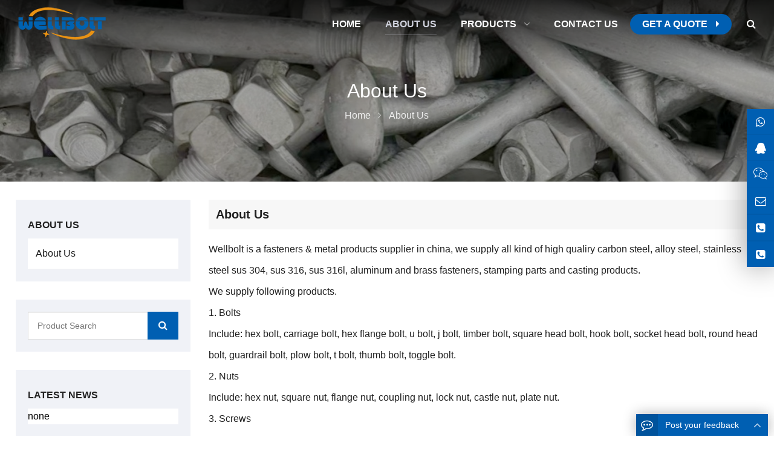

--- FILE ---
content_type: text/html
request_url: https://wellbolt.com/e_aboutus/
body_size: 10783
content:
<!doctype html>
<html lang="en">
<head>
<meta http-equiv="Content-Type" content="text/html; charset=utf-8" />

<title>About Us,WELLBOLT CO.,LTD</title>
<meta name="keywords" content="Wellbolt, bolts, nuts, screws, stamping parts, hex bolts, carriage bolts, T bolts,square head bolts, hex flange bolts, hammer head bolts, U bolts, eye bolts, hex lock nuts, hex flange nuts, cap nuts, hex coupling nuts, T nuts, hex wood screws, hex washer" />
<meta name="description" content="MANUFACTURE AND EXPORT ALL KIND OF HIGH QUALITY BOLTS, SCREWS, RODS, NUTS, RIVETS, PINS, STAMPING PARTS MADE OF MILD STEEL, ALLOY STEEL, STAINLESS STEEL, COOPER ETC." />
<meta name="viewport" content="width=device-width, initial-scale=1">
<meta name="robots" content="all">
<meta name="robots" content="index,follow">
<meta http-equiv="Cache-Control" content="max-age=7200" />
<meta property="og:locale" content="en_US" />
<meta property="og:title" content="BOLTS, NUTS, SCREWS, THREADED RODS, WASHERS & METAL STAMPING PARTS."/>
<meta property="og:type" content="BOLTS, NUTS, SCREWS, THREADED RODS, WASHERS & METAL STAMPING PARTS."/>
<meta property="og:url" content="/"/>
<meta property="og:site_name" content="WELLBOLT CO.,LTD"/>
<meta property="og:description" content="MANUFACTURE AND EXPORT ALL KIND OF HIGH QUALITY BOLTS, SCREWS, RODS, NUTS, RIVETS, PINS, STAMPING PARTS MADE OF MILD STEEL, ALLOY STEEL, STAINLESS STEEL, COOPER ETC."/>
<meta name="author" content="Web Design:zwebs.cn" />
<link rel="stylesheet" id="wp-block-library-css" href="/temp/bh9style/css/style.min.css" type="text/css" media="all" />
<link rel="stylesheet" id="contact-form-7-css" href="/temp/bh9style/css/contact-form-7-css.css" type="text/css" media="all" />
<link rel="stylesheet" id="math-captcha-frontend-css" href="/temp/bh9style/css/math-captcha-frontend-css.css" type="text/css" media="all" />
<link rel="stylesheet" id="wppop-theme-css" href="/temp/bh9style/css/theme-css.css" type="text/css" media="all" />
<!--<link rel="stylesheet" id="child-style-css" href="css/child-style-css.css" type="text/css" media="all" />-->
<link rel="stylesheet" id="custom-style-css" href="/temp/bh9style/css/custom-style-css.css" type="text/css" media="all" />
<script type="text/javascript" src="/temp/bh9style/js/jquery.min.js" id="jquery-core-js"></script>
<link href="/style_xys.css" rel="stylesheet">
</head>

<body class="page-template page-template-page-products page-template-page-products-php page custom-background content-right page-products elementor-default">
  

 <!-- top start -->
	
<style type="text/css">
body { font-size: 16px;}
a {}
@media screen and (min-width: 1024px) {
.menu-title,.menu-title a{font-size:16px; font-weight:bold;}
.menu-title_xiala,.menu-title_xiala a{font-size:16px; font-weight:lighter;}
@media screen and (max-width:1024px){
.onlinecss{display:none;}
}
</style>

<div class="section-header" style="background-image:url(/pic/flash1/flash14134.jpg)">
<header class="header">
<div class="inner">
<h1 class="logo"><a href="https://www.wellbolt.com" rel="Home" itemprop="url">
<img src="/pic/logo/logo1045.png" alt="WELLBOLT CO.,LTD" title="WELLBOLT CO.,LTD" border="0">
<strong class="site-name" itemprop="name">WELLBOLT CO.,LTD</strong>
</a></h1>

<div class="main-nav">
<nav class="main-menu">
<div class="mobi-title">
<span>Menu</span>
<a class="mobi-menu-close">
<i class="fa fa-times"></i>
</a>
</div>
	<ul id="main-nav-menu" class="nav-menu">
	 <!--nav1 start-->
			  		
		<li class="menu-item">
			<a href="/index.html" itemprop="url" title="Home">
				<span class="menu-title">Home</span>
			</a>
		</li>
		
		<li class="menu-item current-menu-item">
			<a href="/e_aboutus/" itemprop="url" title="About Us">
				<span class="menu-title">About Us</span>
			</a>
		</li>

<li class="menu-item menu-item-has-children">
			<a href="/e_products/" itemprop="url" title="Products">
				<span class="menu-title">Products</span>
			</a>
			<ul class="sub-menu">
			 
			 <!--products fenlei start-->
			 
			  <!--products smallclass start-->
			 	<li id="menu-item-1" class="menu-item menu-item-type-taxonomy menu-item-object-product_cat menu-item-has-children menu-item-1">
					<a href="/e_products/Bolts-14.html" title="Bolts" itemprop="url">
						<span class="menu-title">Bolts</span>
					</a>
					<ul class="sub_menu">
					
<li id="menu-item-1" class="menu-item menu-item-type-taxonomy menu-item-object-product_cat menu-item-1">
							<a href="/e_products/Carriage-bolt-14-45.html" title="Carriage bolt" itemprop="url">
								<span class="menu-title">Carriage bolt</span>
							</a>
						</li>	
			
<li id="menu-item-1" class="menu-item menu-item-type-taxonomy menu-item-object-product_cat menu-item-1">
							<a href="/e_products/Hex-bolt-14-66.html" title="Hex bolt" itemprop="url">
								<span class="menu-title">Hex bolt</span>
							</a>
						</li>	
			
<li id="menu-item-1" class="menu-item menu-item-type-taxonomy menu-item-object-product_cat menu-item-1">
							<a href="/e_products/U-bolt-14-48.html" title="U bolt" itemprop="url">
								<span class="menu-title">U bolt</span>
							</a>
						</li>	
			
<li id="menu-item-1" class="menu-item menu-item-type-taxonomy menu-item-object-product_cat menu-item-1">
							<a href="/e_products/Hook-bolt-14-52.html" title="Hook bolt" itemprop="url">
								<span class="menu-title">Hook bolt</span>
							</a>
						</li>	
			
<li id="menu-item-1" class="menu-item menu-item-type-taxonomy menu-item-object-product_cat menu-item-1">
							<a href="/e_products/Foundation-bolt-14-51.html" title="Foundation bolt" itemprop="url">
								<span class="menu-title">Foundation bolt</span>
							</a>
						</li>	
			
<li id="menu-item-1" class="menu-item menu-item-type-taxonomy menu-item-object-product_cat menu-item-1">
							<a href="/e_products/Timber-bolt-14-46.html" title="Timber bolt" itemprop="url">
								<span class="menu-title">Timber bolt</span>
							</a>
						</li>	
			
<li id="menu-item-1" class="menu-item menu-item-type-taxonomy menu-item-object-product_cat menu-item-1">
							<a href="/e_products/Eye-bolt-14-50.html" title="Eye bolt" itemprop="url">
								<span class="menu-title">Eye bolt</span>
							</a>
						</li>	
			
<li id="menu-item-1" class="menu-item menu-item-type-taxonomy menu-item-object-product_cat menu-item-1">
							<a href="/e_products/Hex-flange-bolt-14-58.html" title="Hex flange bolt" itemprop="url">
								<span class="menu-title">Hex flange bolt</span>
							</a>
						</li>	
			
<li id="menu-item-1" class="menu-item menu-item-type-taxonomy menu-item-object-product_cat menu-item-1">
							<a href="/e_products/Socket-bolt-14-59.html" title="Socket bolt" itemprop="url">
								<span class="menu-title">Socket bolt</span>
							</a>
						</li>	
			
<li id="menu-item-1" class="menu-item menu-item-type-taxonomy menu-item-object-product_cat menu-item-1">
							<a href="/e_products/Guardrail-bolt--14-72.html" title="Guardrail bolt" itemprop="url">
								<span class="menu-title">Guardrail bolt</span>
							</a>
						</li>	
			
<li id="menu-item-1" class="menu-item menu-item-type-taxonomy menu-item-object-product_cat menu-item-1">
							<a href="/e_products/Square-head-bolt-14-47.html" title="Square head bolt" itemprop="url">
								<span class="menu-title">Square head bolt</span>
							</a>
						</li>	
			
<li id="menu-item-1" class="menu-item menu-item-type-taxonomy menu-item-object-product_cat menu-item-1">
							<a href="/e_products/Plow-bolt-14-49.html" title="Plow bolt" itemprop="url">
								<span class="menu-title">Plow bolt</span>
							</a>
						</li>	
			
<li id="menu-item-1" class="menu-item menu-item-type-taxonomy menu-item-object-product_cat menu-item-1">
							<a href="/e_products/T-head-bolt-14-54.html" title="T head bolt" itemprop="url">
								<span class="menu-title">T head bolt</span>
							</a>
						</li>	
			
<li id="menu-item-1" class="menu-item menu-item-type-taxonomy menu-item-object-product_cat menu-item-1">
							<a href="/e_products/Wing-bolt-14-60.html" title="Wing bolt" itemprop="url">
								<span class="menu-title">Wing bolt</span>
							</a>
						</li>	
			
<li id="menu-item-1" class="menu-item menu-item-type-taxonomy menu-item-object-product_cat menu-item-1">
							<a href="/e_products/Thumb-bolt-14-76.html" title="Thumb bolt" itemprop="url">
								<span class="menu-title">Thumb bolt</span>
							</a>
						</li>	
			
<li id="menu-item-1" class="menu-item menu-item-type-taxonomy menu-item-object-product_cat menu-item-1">
							<a href="/e_products/12-point-bolt-14-55.html" title="12 point bolt" itemprop="url">
								<span class="menu-title">12 point bolt</span>
							</a>
						</li>	
			
<li id="menu-item-1" class="menu-item menu-item-type-taxonomy menu-item-object-product_cat menu-item-1">
							<a href="/e_products/Stud-bolt-14-56.html" title="Stud bolt" itemprop="url">
								<span class="menu-title">Stud bolt</span>
							</a>
						</li>	
			
<li id="menu-item-1" class="menu-item menu-item-type-taxonomy menu-item-object-product_cat menu-item-1">
							<a href="/e_products/Wheel-bolt-14-57.html" title="Wheel bolt" itemprop="url">
								<span class="menu-title">Wheel bolt</span>
							</a>
						</li>	
			
<li id="menu-item-1" class="menu-item menu-item-type-taxonomy menu-item-object-product_cat menu-item-1">
							<a href="/e_products/Rods-14-68.html" title="Rods" itemprop="url">
								<span class="menu-title">Rods</span>
							</a>
						</li>	
			
<li id="menu-item-1" class="menu-item menu-item-type-taxonomy menu-item-object-product_cat menu-item-1">
							<a href="/e_products/Toggle-Bolt-14-70.html" title="Toggle Bolt" itemprop="url">
								<span class="menu-title">Toggle Bolt</span>
							</a>
						</li>	
			
<li id="menu-item-1" class="menu-item menu-item-type-taxonomy menu-item-object-product_cat menu-item-1">
							<a href="/e_products/Roofing-bolt-14-75.html" title="Roofing bolt" itemprop="url">
								<span class="menu-title">Roofing bolt</span>
							</a>
						</li>	
			
<li id="menu-item-1" class="menu-item menu-item-type-taxonomy menu-item-object-product_cat menu-item-1">
							<a href="/e_products/J-bolt-14-53.html" title="J bolt" itemprop="url">
								<span class="menu-title">J bolt</span>
							</a>
						</li>	
			
<li id="menu-item-1" class="menu-item menu-item-type-taxonomy menu-item-object-product_cat menu-item-1">
							<a href="/e_products/Shoulder-bolt-14-73.html" title="Shoulder bolt" itemprop="url">
								<span class="menu-title">Shoulder bolt</span>
							</a>
						</li>	
			
<li id="menu-item-1" class="menu-item menu-item-type-taxonomy menu-item-object-product_cat menu-item-1">
							<a href="/e_products/Tower-Bolt-14-80.html" title="Tower Bolt" itemprop="url">
								<span class="menu-title">Tower Bolt</span>
							</a>
						</li>	
			
<li id="menu-item-1" class="menu-item menu-item-type-taxonomy menu-item-object-product_cat menu-item-1">
							<a href="/e_products/Silo-Bolt-14-81.html" title="Silo Bolt" itemprop="url">
								<span class="menu-title">Silo Bolt</span>
							</a>
						</li>	
			
<li id="menu-item-1" class="menu-item menu-item-type-taxonomy menu-item-object-product_cat menu-item-1">
							<a href="/e_products/Special-bolts-14-71.html" title="Special bolts" itemprop="url">
								<span class="menu-title">Special bolts</span>
							</a>
						</li>	
			
						</ul>
						</li>
			 <!--products smallclass end-->
						
			
			  <!--products smallclass start-->
			 	<li id="menu-item-1" class="menu-item menu-item-type-taxonomy menu-item-object-product_cat menu-item-has-children menu-item-1">
					<a href="/e_products/Screws-15.html" title="Screws" itemprop="url">
						<span class="menu-title">Screws</span>
					</a>
					<ul class="sub_menu">
					
<li id="menu-item-1" class="menu-item menu-item-type-taxonomy menu-item-object-product_cat menu-item-1">
							<a href="/e_products/Penta-head-wood-screw-15-79.html" title="Penta head wood screw" itemprop="url">
								<span class="menu-title">Penta head wood screw</span>
							</a>
						</li>	
			
<li id="menu-item-1" class="menu-item menu-item-type-taxonomy menu-item-object-product_cat menu-item-1">
							<a href="/e_products/Hex-head-wood-screw-15-63.html" title="Hex head wood screw" itemprop="url">
								<span class="menu-title">Hex head wood screw</span>
							</a>
						</li>	
			
<li id="menu-item-1" class="menu-item menu-item-type-taxonomy menu-item-object-product_cat menu-item-1">
							<a href="/e_products/Hex-washer-head-wood-screw-15-64.html" title="Hex washer head wood screw" itemprop="url">
								<span class="menu-title">Hex washer head wood screw</span>
							</a>
						</li>	
			
<li id="menu-item-1" class="menu-item menu-item-type-taxonomy menu-item-object-product_cat menu-item-1">
							<a href="/e_products/Hanger-bolt-15-62.html" title="Hanger bolt" itemprop="url">
								<span class="menu-title">Hanger bolt</span>
							</a>
						</li>	
			
<li id="menu-item-1" class="menu-item menu-item-type-taxonomy menu-item-object-product_cat menu-item-1">
							<a href="/e_products/Square-head-umbrella-thread-wood-screw-15-65.html" title="Square head umbrella thread wood screw" itemprop="url">
								<span class="menu-title">Square head umbrella thread wood screw</span>
							</a>
						</li>	
			
<li id="menu-item-1" class="menu-item menu-item-type-taxonomy menu-item-object-product_cat menu-item-1">
							<a href="/e_products/Hook-Screws-15-67.html" title="Hook Screws" itemprop="url">
								<span class="menu-title">Hook Screws</span>
							</a>
						</li>	
			
<li id="menu-item-1" class="menu-item menu-item-type-taxonomy menu-item-object-product_cat menu-item-1">
							<a href="/e_products/Machine-screws-15-61.html" title="Machine screws" itemprop="url">
								<span class="menu-title">Machine screws</span>
							</a>
						</li>	
			
<li id="menu-item-1" class="menu-item menu-item-type-taxonomy menu-item-object-product_cat menu-item-1">
							<a href="/e_products/Concrete-Screw-15-82.html" title="Concrete Screw" itemprop="url">
								<span class="menu-title">Concrete Screw</span>
							</a>
						</li>	
			
<li id="menu-item-1" class="menu-item menu-item-type-taxonomy menu-item-object-product_cat menu-item-1">
							<a href="/e_products/Other-screws-15-69.html" title="Other screws" itemprop="url">
								<span class="menu-title">Other screws</span>
							</a>
						</li>	
			
						</ul>
						</li>
			 <!--products smallclass end-->
						
			
			 <!--products no smallclass start-->
			<li id="menu-item-1" class="menu-item menu-item-type-taxonomy menu-item-object-product_cat menu-item-11">
					<a href="/e_products/Others-18.html" title="Nuts" itemprop="url">
						<span class="menu-title">Nuts</span>
					</a>
				</li>
			 <!--products no smallclass end-->	
			
			 <!--products no smallclass start-->
			<li id="menu-item-1" class="menu-item menu-item-type-taxonomy menu-item-object-product_cat menu-item-11">
					<a href="/e_products/Threaded-Rod-20.html" title="Threaded Rod" itemprop="url">
						<span class="menu-title">Threaded Rod</span>
					</a>
				</li>
			 <!--products no smallclass end-->	
			
			 <!--products no smallclass start-->
			<li id="menu-item-1" class="menu-item menu-item-type-taxonomy menu-item-object-product_cat menu-item-11">
					<a href="/e_products/Rivet-21.html" title="Rivet" itemprop="url">
						<span class="menu-title">Rivet</span>
					</a>
				</li>
			 <!--products no smallclass end-->	
			
			 <!--products no smallclass start-->
			<li id="menu-item-1" class="menu-item menu-item-type-taxonomy menu-item-object-product_cat menu-item-11">
					<a href="/e_products/Anchor-22.html" title="Anchor" itemprop="url">
						<span class="menu-title">Anchor</span>
					</a>
				</li>
			 <!--products no smallclass end-->	
			
			 <!--products no smallclass start-->
			<li id="menu-item-1" class="menu-item menu-item-type-taxonomy menu-item-object-product_cat menu-item-11">
					<a href="/e_products/Washer-23.html" title="Washer" itemprop="url">
						<span class="menu-title">Washer</span>
					</a>
				</li>
			 <!--products no smallclass end-->	
			
			 <!--products no smallclass start-->
			<li id="menu-item-1" class="menu-item menu-item-type-taxonomy menu-item-object-product_cat menu-item-11">
					<a href="/e_products/Stamping-part-16.html" title="Stamping part" itemprop="url">
						<span class="menu-title">Stamping part</span>
					</a>
				</li>
			 <!--products no smallclass end-->	
			
			  <!--products smallclass start-->
			 	<li id="menu-item-1" class="menu-item menu-item-type-taxonomy menu-item-object-product_cat menu-item-has-children menu-item-1">
					<a href="/e_products/Solar-Accessories-19.html" title="Solar Accessories" itemprop="url">
						<span class="menu-title">Solar Accessories</span>
					</a>
					<ul class="sub_menu">
					
<li id="menu-item-1" class="menu-item menu-item-type-taxonomy menu-item-object-product_cat menu-item-1">
							<a href="/e_products/Stainless-Steel-Roof-Hook-19-77.html" title="Stainless Steel Roof Hook" itemprop="url">
								<span class="menu-title">Stainless Steel Roof Hook</span>
							</a>
						</li>	
			
<li id="menu-item-1" class="menu-item menu-item-type-taxonomy menu-item-object-product_cat menu-item-1">
							<a href="/e_products/Hanger-bolt-19-78.html" title="Hanger bolt" itemprop="url">
								<span class="menu-title">Hanger bolt</span>
							</a>
						</li>	
			
						</ul>
						</li>
			 <!--products smallclass end-->
						
				
			 <!--products fenlei end-->
			 
</ul>
</li>

		
		<li class="menu-item">
			<a href="/e_contact/" itemprop="url" title="Contact Us">
				<span class="menu-title">Contact Us</span>
			</a>
		</li>
  				  
<!--nav1 end-->		


 <!--language start-->
		
 <!--language end-->	
 
 	
		
		<li class="menu-btn menu-item">
<a href="/e_order/" itemprop="url">
<span class="menu-title">Get a Quote</span>
</a>
</li>

</ul>

</nav>
<a class="btn-search btn-search-desktop radius" title="Search"><i class="fa fa-search"></i></a>
</div>
<div class="mobile-navigation">
       <a class="btn-search btn-search-mobi radius" title="Search"><i class="fa fa-search"></i></a>
       <a class="mobi-menu radius"><i class="fa fa-bars"></i></a>
</div>

<div id="menu-search-box" class="search-box search-post-type">
<div class="mobi-title">
<span>Product Search</span>
<a class="mobi-menu-close"><i class="fa fa-times"></i></a>
</div>
<div class="inner">
      <link itemprop="url" href="/search_en.asp" />
      <form role="search" method="get" id="searchform" action="/search_en.asp">
       <meta itemprop="target" content="#" />
       <input itemprop="query-input query" type="text" placeholder="Product Search …" name="key" id="ls" class="searchInput" x-webkit-speech="" />
       <button type="submit" id="searchsubmit" class="btn ease" title="Search"><i class="fa fa-search"></i>GO</button>
      </form>
</div>
</div>
</div>
</header>
  <!--sub-header start-->
 
<style>
.current-title,.weizhi1,.sub-header name,.delimiter,.sub-header a:link, .sub-header a:visited{color:#ffffff};
</style>

<div class="sub-header">
<div class="inner">
<h2 class="current-title">About Us</h2>
<ol class="breadcrumbs">
<li itemprop="itemListElement">
<a itemprop="item" href="/"><span itemprop="name">Home</span></a>
<meta itemprop="position" content="1" />
</li>
<i class="delimiter"></i>
<li itemprop="itemListElement">
<a itemprop="item" href="/e_aboutus">
<span itemprop="name">About Us</span></a>
<meta itemprop="position" content="2" /></li>
</ol>
</div>
</div>

  <!--sub-header end-->

</div>
    <!--top end -->
 
  <!--container-product start-->
<div class="container">
<div class="inner wrapper-content">
<!--right start-->
<div class="column-fluid">

<div class="content">

<h3 class="widget-title"><span>About Us</span></h3>
<div class="container">

   <!--neirong start-->
<div class="hangju">
	<p class="MsoNormal" style="text-indent:0pt;margin-left:0pt;">
	<span style="font-family:Arial;"><span style="font-size:14px;"><span> </span></span></span> 
</p>
<p style="margin-left:0pt;text-indent:0pt;">
	<span style="font-size:16px;"><span style="font-family:Arial;font-size:16px;">Wellbolt is a&nbsp;fasteners &amp; metal products supplier in china, we supply all kind of&nbsp;high qualiry&nbsp;carbon steel, alloy steel, stainless steel sus 304, sus 316, sus 316l, aluminum and brass fasteners, stamping parts and casting products.</span><br />
</span><span style="font-size:16px;"><span style="font-family:Arial;font-size:16px;">We supply following products.</span><br />
</span><span style="font-size:16px;"><span style="font-family:Arial;font-size:16px;">1.&nbsp;Bolts</span><br />
</span><span style="font-size:16px;"><span style="font-family:Arial;font-size:16px;">Include:&nbsp;hex bolt, carriage bolt, hex flange bolt, u bolt, j bolt, timber bolt, square head bolt, hook bolt, socket head bolt, round head bolt, guardrail bolt, plow bolt, t bolt, thumb bolt, toggle bolt.</span><br />
</span><span style="font-size:16px;"><span style="font-family:Arial;font-size:16px;">2.&nbsp;Nuts</span><br />
</span><span style="font-size:16px;"><span style="font-family:Arial;font-size:16px;">Include: hex nut, square nut, flange nut, coupling nut, lock nut, castle nut, plate nut.</span><br />
</span><span style="font-size:16px;"><span style="font-family:Arial;font-size:16px;">3.&nbsp;Screws</span><br />
</span><span style="font-size:16px;"><span style="font-family:Arial;font-size:16px;">Include: hex head wood screw, square head wood screw, driver hook, machine screw, hanger bolt, dowel screw, drilling screw, tapping screw.</span><br />
</span><span style="font-size:16px;"><span style="font-family:Arial;font-size:16px;">4.&nbsp;Threaded rod, stud bolt.</span><br />
</span><span style="font-size:16px;"><span style="font-family:Arial;font-size:16px;">5.&nbsp;Anchor</span><br />
</span><span style="font-size:16px;"><span style="font-family:Arial;font-size:16px;">Include&nbsp;drop in anchor, sleeve anchor, nail in anchor, shield anchor, wedge anchor, expansion bolt.</span><br />
</span><span style="font-size:16px;"><span style="font-family:Arial;font-size:16px;">6.&nbsp;Washers</span><br />
</span><span style="font-size:16px;"><span style="font-family:Arial;font-size:16px;">Include: square washer, flat washer, spring washer, wave washer, etc.</span><br />
</span><span style="font-size:16px;"><span style="font-family:Arial;font-size:16px;">7.&nbsp;Solar photovoltaic accessoriesinclude:</span><br />
</span><span style="font-size:16px;"><span style="font-family:Arial;font-size:16px;">Include:&nbsp;stainless steel tile roof hook,&nbsp;hanger bolt&nbsp;assembled with flange nuts &amp; EPDM washers.</span><br />
</span><span style="font-size:16px;"><span style="font-family:Arial;font-size:16px;">8.&nbsp;Rivet</span><br />
</span><span style="font-size:16px;"><span style="font-family:Arial;font-size:16px;">Include: flat head solid rivet blind rivet,</span><br />
</span><span style="font-family:Arial;font-size:16px;"></span><br />
<span style="font-size:16px;"><span style="font-family:Arial;font-size:16px;">9.&nbsp;Stamping parts casting paroducts &amp; cnc parts.</span><br />
</span><span style="font-size:16px;"><span style="font-family:Arial;font-size:16px;">In addition to standard parts, we can also produce custom products based on customer requirements, drawings, or samples. product packaging can also be customized. we offer a variety of packaging options, including blister packaging, plastic boxes, plastic bags, small boxes, and cartons to meet your needs. all of our products meet to the ansi/asme, din, iso, jis, &nbsp;gost, bs, &nbsp;as, uni&nbsp;standard&nbsp;and being widely used in aerospace, automotive, mechanical, source, electronic, medical equipment, military, metallurgy, pathway, bridge, public device area, etc. with high-quality products and first-class service, our products has been exported to hundreds of customers in more than 60 countries.</span><br />
</span><span style="font-size:16px;font-family:Arial;">Please feel free to contact us if you have inquiry of our products.</span>
</p>
<p>
	<br />
</p>
<p class="MsoNormal" style="text-indent:0pt;margin-left:0pt;">
	<span style="font-family:Arial;"><span style="font-size:14px;"><span></span></span></span><span style="font-family:Arial;font-size:8pt;"></span> 
</p>
<p class="MsoNormal" style="text-indent:0pt;margin-left:0pt;">
	<span style="font-family:Arial;"><span style="font-size:14px;"> </span></span> 
</p>
<p class="MsoNormal" style="text-indent:0pt;margin-left:0pt;">
	<span style="font-family:Arial;"><span style="font-size:14px;"> </span></span> 
</p>
   <table width="100%"  border="0" align="center" cellpadding="5"  cellspacing="0">

</table>

	<!--判断结束-->
</div>

<!--neirong end-->

</div>

<!--gallery-page-nav start-->
<div class="clearfix"></div>
<div class="gallery-page-nav">
<nav class="navigation1 pagination" role="navigation" aria-label="Posts">
<h2 class="screen-reader-text">Posts navigation</h2>
<div class="nav-links">

</div>
</nav>
</div>
<!--gallery-page-nav end-->

</div>
</div>
<!--right end-->

<!--left start-->
<aside class="sidebar" role="complementary">
<div class="widget-area">
<!--Product Categories start-->

<section class="widget widget_nav_menu widget_nav_menu_taxs widget_sub_section widget_nav_menu_horizontal">
<h3 class="widget-title"><span>About Us</span></h3>
<ul>
 <!--fenlei neirong start-->
	
<!--fenlei start-->
			
			<li>
			
<a href="/e_aboutus" title="About Us">About Us</a>

</li>
			
<!--fenlei end-->

                <!--fenlei neirong end-->
	</ul>
</section>

<!--Product Categories end-->

<!--widget_search start-->

<section class="widget widget_search">
<div class="search-post search-post-type">
<form role="search" method="get" class="search-form" id="search"  action="/search_en.asp">
<input type="search" id="key" class="search-field" onfocus='this.value=""'  onkeyup="this.value=this.value.replace(/'/g,'')"
		placeholder="Product Search"  name="key" x-webkit-speech />
<button type="submit" class="search-submit ease" title="Search">
<i class="fa fa-search"></i>
<span class="screen-reader-text">GO</span>
</button>
</form>
</div>
</section>

<!--widget_search end-->

<!--news start-->

<!--widget_text start-->
<section class="widget widget_nav_menu">
<h3 class="widget-title">
<span>Latest News</span></h3>

<div class="textwidget">
<ul>

<li class="cat-item">none</li>
 

</ul>
</div>
</section>
<!--widget_text end-->
	  
<!--news end-->

 <!--contact start-->
  
<!--widget_text start-->
<section id="text-8" class="widget widget_text">
<h3 class="widget-title">
<span>Contact Us</span></h3>
<div class="textwidget" style="line-height:15px; padding:5px;">


<a href="#"><img src="/pic/other/tugg3image.jpg" width="230"  height="80" border="0" style="padding-bottom:10px; width: 100%; height:100%;"/></a>

<p>Tel: 86-573-86087481</p>
<p>Fax: 86-573-86087482</p>
<p>Mobile: 13456378929</p>
<p>E-mail: <a href="/cdn-cgi/l/email-protection#7a1b1e1713143a0d1f16161815160e54191517" target="_blank"><span class="__cf_email__" data-cfemail="7011141d191e3007151c1c121f1c045e131f1d">[email&#160;protected]</span></a></p>

<p>QQ: <a target="_blank" href="tencent://message/?uin=1983908308&Site=WELLBOLT CO.,LTD&Menu=yes">1983908308</a></p>


<p>WeChat: +8613456378929</p>

<p>Whatsapp: <a target="blank" href="https://api.whatsapp.com/send?phone=+8613456378929&text=Hello">+8613456378929</a></p>

<p>Add: No 403, Jinhui,  525 Yanbei Est Rd, Wuyuan, Haiyan, Jiaxing, Zhejiang, China</p>

<!--xiao tu biao start-->
<div style="line-height:50px;">



<a target="blank" href="https://api.whatsapp.com/send?phone=+8613456378929&text=Hello"><img border="0" src="/images/top_whatsapp.png" alt="whatsapp: +8613456378929" title="Whatsapp"  style="margin-left:3px;"></a>

<a target="_blank" href="tencent://message/?uin=1983908308&Site=WELLBOLT CO.,LTD&Menu=yes"><img border="0" src="/images/top_qq.png" alt="QQ: 1983908308" title="Call us"  style="margin-left:3px;"></a>

 <a href="/cdn-cgi/l/email-protection#a6c7c2cbcfc8e6d1c3cacac4c9cad288c5c9cb" target="_blank"><img border="0" src="/images/top_email1.png" alt="admin@wellbolt.com" title="E-mail:admin@wellbolt.com"  style="margin-left:3px;"></a>

</div>
<!--xiao tu biao end-->

</div>
</section>
<!--widget_text end-->
 
 <!--contact end-->
</div>
</aside>
<!--left end-->

</div>
</div>
<!--container-product end-->
  
  

 <footer class="footer">
<div class="inner footer-widgets-area">
<div class="foot-widgets">
<section class="widget widget_text">
		 	
		<h3 class="widget-title">About Us</h3>
		<div class="textwidget">
		
		<p>
		Manufacture and Export All Kind of Fasteners & Metal Products.


		</p>
		</div>
		 
		</section><section class="widget widget_text">

      <h3 class="widget-title">Navigation</h3>
           <div class="textwidget">
        
        <p><a href="/index.html" title="Home">Home</a></p>

        <p><a href="/e_aboutus/" title="About Us">About Us</a></p>

        <p><a href="/e_products/" title="Products">Products</a></p>

        <p><a href="/e_contact/" title="Contact Us">Contact Us</a></p>
 	   

       </div></section><section class="widget widget_text">
      <h3 class="widget-title">Products</h3>
          <div class="textwidget">
		
		
        <p><a href="/e_products/Bolts-14.html" title="Bolts">Bolts</a></p>
 
		</div>
		</section><section class="widget widget_text">
		<h3 class="widget-title">Contact Us</h3>
		<div class="textwidget">
		<p><strong>Tel:</strong> 86-573-86087481</p><p><strong>Fax:</strong> 86-573-86087482</p><p><strong>Mobile:</strong> 13456378929</p>
		     <p><strong>Whatsapp:</strong> <a href="https://api.whatsapp.com/send?phone=+8613456378929&text=Hello" rel="nofollow">+8613456378929</a></p>
			 
<p><strong>WeChat:</strong> <a class="radius50px" data-fancybox="" data-src="#get-free-top_wechat"  title="wechat: +8613456378929">+8613456378929</a></p>
<div id="get-free-top_wechat" class="hide fancybox-form">
 <img style="width:200px;height:200px;" class="foot-img"  src="/pic/other/wechat92451.png" alt="Wechat">
</div>
              
		     <p><strong>E-mail:</strong> <a href="/cdn-cgi/l/email-protection#a6c7c2cbcfc8e6d1c3cacac4c9cad288c5c9cb" target="_blank" rel="nofollow"><span class="__cf_email__" data-cfemail="2c4d484145426c5b4940404e434058024f4341">[email&#160;protected]</span></a></p>
			 <p><strong>Add:</strong> No 403, Jinhui,  525 Yanbei Est Rd, Wuyuan, Haiyan, Jiaxing, Zhejiang, China</p>
			 
		</div>
		</section>
</div>
</div>

<div class="foot-bar">
<div class="inner">

<div class="foot-bar-lt">
<p><span align="center">Copyright © <a href="">wellbolt Co., Ltd</a>  All Rights Reserved</span>&nbsp;&nbsp;</p>
<p id="web_share"></p>
<script data-cfasync="false" src="/cdn-cgi/scripts/5c5dd728/cloudflare-static/email-decode.min.js"></script><script>if (/Android|webOS|iPhone|iPad|iPod|BlackBerry|IEMobile|Opera Mini/i.test(navigator.userAgent)) {
var web_share = document.getElementById('web_share');web_share.remove();}</script>
</div>

<div class="foot-bar-rt">

<a href="/e_sitemap/" target="_blank" rel="noopener">SiteMap</a>
<a href="/sitemap.xml" target="_blank" rel="noopener">MAP</a>

<!--share start-->
<div class="social-networks frt">
<div class="social-container social-network-container">
<div class="flex">
             <!--dibu-fenxiang start-->	
    
          <a class="radius50px" data-fancybox="" data-src="#get-free-whatsapp"  title="Whatsapp">
           <svg xmlns="http://www.w3.org/2000/svg" viewbox="0 0 32 32" version="1.1" role="img" fill="rgb(178, 178, 178)" width="20" height="20">
            <path d="M19.11 17.205c-.372 0-1.088 1.39-1.518 1.39a.63.63 0 0 1-.315-.1c-.802-.402-1.504-.817-2.163-1.447-.545-.516-1.146-1.29-1.46-1.963a.426.426 0 0 1-.073-.215c0-.33.99-.945.99-1.49 0-.143-.73-2.09-.832-2.335-.143-.372-.214-.487-.6-.487-.187 0-.36-.043-.53-.043-.302 0-.53.115-.746.315-.688.645-1.032 1.318-1.06 2.264v.114c-.015.99.472 1.977 1.017 2.78 1.23 1.82 2.506 3.41 4.554 4.34.616.287 2.035.888 2.722.888.817 0 2.15-.515 2.478-1.318.13-.33.244-.73.244-1.088 0-.058 0-.144-.03-.215-.1-.172-2.434-1.39-2.678-1.39zm-2.908 7.593c-1.747 0-3.48-.53-4.942-1.49L7.793 24.41l1.132-3.337a8.955 8.955 0 0 1-1.72-5.272c0-4.955 4.04-8.995 8.997-8.995S25.2 10.845 25.2 15.8c0 4.958-4.04 8.998-8.998 8.998zm0-19.798c-5.96 0-10.8 4.842-10.8 10.8 0 1.964.53 3.898 1.546 5.574L5 27.176l5.974-1.92a10.807 10.807 0 0 0 16.03-9.455c0-5.958-4.842-10.8-10.802-10.8z" fill-rule="evenodd"></path>
           </svg></a>
 
		     <a href="tencent://message/?uin=1983908308&Site=WELLBOLT CO.,LTD&Menu=yes" target="_blank" title="qq">
		   <svg xmlns="http://www.w3.org/2000/svg" viewbox="0 0 32 32" version="1.1" role="img" fill="rgb(178, 178, 178)" width="20" height="20"> <path d="M 16 5.886719 C 22.085938 5.886719 22.394531 11.324219 22.730469 12.394531 C 22.730469 12.394531 23.210938 12.929688 23.324219 13.746094 C 23.398438 14.273438 23.097656 14.871094 23.097656 14.871094 C 23.097656 14.871094 25.042969 17.492188 25.042969 19.550781 C 25.042969 20.835938 24.664063 21.5 24.222656 21.5 C 23.777344 21.5 23.128906 20.140625 23.128906 20.140625 C 23.128906 20.140625 22.113281 22.308594 21.605469 22.621094 C 21.097656 22.929688 23.4375 23.269531 23.4375 24.28125 C 23.4375 25.296875 21.578125 25.746094 20.058594 25.746094 C 18.535156 25.746094 16.113281 24.957031 16.113281 24.957031 L 15.238281 24.929688 C 15.238281 24.929688 14.5625 25.886719 11.773438 25.886719 C 8.984375 25.886719 7.773438 25.128906 7.773438 24.226563 C 7.773438 23.011719 9.550781 22.847656 9.550781 22.847656 C 9.550781 22.847656 8.417969 22.53125 7.460938 19.851563 C 7.460938 19.851563 6.796875 21.296875 5.859375 21.296875 C 5.859375 21.296875 5.464844 21.0625 5.464844 19.746094 C 5.464844 17.023438 7.421875 15.695313 8.265625 14.878906 C 8.265625 14.878906 8.125 14.523438 8.199219 14.082031 C 8.28125 13.589844 8.574219 13.292969 8.574219 13.292969 C 8.574219 13.292969 8.464844 12.703125 8.875 12.226563 C 8.957031 10.902344 9.914063 5.886719 16 5.886719 M 16 3.886719 C 9.601563 3.886719 7.332031 8.476563 6.929688 11.554688 C 6.738281 11.929688 6.628906 12.316406 6.585938 12.679688 C 6.433594 12.96875 6.296875 13.324219 6.226563 13.746094 C 6.207031 13.851563 6.195313 13.960938 6.1875 14.0625 C 5.078125 15.082031 3.464844 16.820313 3.464844 19.746094 C 3.464844 21.777344 4.210938 22.644531 4.839844 23.015625 L 5.308594 23.296875 L 5.859375 23.296875 C 5.875 23.296875 5.890625 23.296875 5.910156 23.296875 C 5.820313 23.582031 5.773438 23.890625 5.773438 24.226563 C 5.773438 25.085938 6.207031 27.890625 11.773438 27.890625 C 13.8125 27.890625 15.085938 27.449219 15.867188 26.976563 C 16.6875 27.222656 18.605469 27.746094 20.054688 27.746094 C 23.324219 27.746094 25.4375 26.386719 25.4375 24.28125 C 25.4375 23.90625 25.363281 23.574219 25.242188 23.277344 C 26.207031 22.839844 27.039063 21.710938 27.039063 19.550781 C 27.039063 17.65625 25.992188 15.667969 25.28125 14.535156 C 25.335938 14.210938 25.355469 13.847656 25.304688 13.472656 C 25.1875 12.632813 24.851563 11.964844 24.582031 11.546875 C 24.574219 11.507813 24.566406 11.46875 24.558594 11.429688 C 23.511719 6.421875 20.628906 3.886719 16 3.886719 Z"></path></svg></a>
		
          <a class="radius50px" data-fancybox="" data-src="#get-free-wechat"  title="wechat">
		 <svg xmlns="http://www.w3.org/2000/svg" x="0px" y="0px" width="20" height="20" viewBox="0 0 50 50" role="img" fill="rgb(178, 178, 178)"><path d="M 19 6 C 9.625 6 2 12.503906 2 20.5 C 2 24.769531 4.058594 28.609375 7.816406 31.390625 L 5.179688 39.304688 L 13.425781 34.199219 C 15.714844 34.917969 18.507813 35.171875 21.203125 34.875 C 23.390625 39.109375 28.332031 42 34 42 C 35.722656 42 37.316406 41.675781 38.796875 41.234375 L 45.644531 45.066406 L 43.734375 38.515625 C 46.3125 36.375 48 33.394531 48 30 C 48 23.789063 42.597656 18.835938 35.75 18.105469 C 34.40625 11.152344 27.367188 6 19 6 Z M 13 14 C 14.101563 14 15 14.898438 15 16 C 15 17.101563 14.101563 18 13 18 C 11.898438 18 11 17.101563 11 16 C 11 14.898438 11.898438 14 13 14 Z M 25 14 C 26.101563 14 27 14.898438 27 16 C 27 17.101563 26.101563 18 25 18 C 23.898438 18 23 17.101563 23 16 C 23 14.898438 23.898438 14 25 14 Z M 34 20 C 40.746094 20 46 24.535156 46 30 C 46 32.957031 44.492188 35.550781 42.003906 37.394531 L 41.445313 37.8125 L 42.355469 40.933594 L 39.105469 39.109375 L 38.683594 39.25 C 37.285156 39.71875 35.6875 40 34 40 C 27.253906 40 22 35.464844 22 30 C 22 24.535156 27.253906 20 34 20 Z M 29.5 26 C 28.699219 26 28 26.699219 28 27.5 C 28 28.300781 28.699219 29 29.5 29 C 30.300781 29 31 28.300781 31 27.5 C 31 26.699219 30.300781 26 29.5 26 Z M 38.5 26 C 37.699219 26 37 26.699219 37 27.5 C 37 28.300781 37.699219 29 38.5 29 C 39.300781 29 40 28.300781 40 27.5 C 40 26.699219 39.300781 26 38.5 26 Z"></path></svg>
		   </a>
 
          <a href="/cdn-cgi/l/email-protection#4e2f2a2327200e392b22222c21223a602d2123" target="_blank" title="E-Mail">
           <svg xmlns="http://www.w3.org/2000/svg" viewbox="0 0 32 32" version="1.1" role="img" fill="rgb(178, 178, 178)" width="20" height="20">
            <path d="M27 22.757c0 1.24-.988 2.243-2.19 2.243H7.19C5.98 25 5 23.994 5 22.757V13.67c0-.556.39-.773.855-.496l8.78 5.238c.782.467 1.95.467 2.73 0l8.78-5.238c.472-.28.855-.063.855.495v9.087z"></path>
            <path d="M27 9.243C27 8.006 26.02 7 24.81 7H7.19C5.988 7 5 8.004 5 9.243v.465c0 .554.385 1.232.857 1.514l9.61 5.733c.267.16.8.16 1.067 0l9.61-5.733c.473-.283.856-.96.856-1.514v-.465z"></path>
           </svg></a>
		   
<!--dibu-fenxiang end-->
</div>
</div>
</div>
<!--share end-->


</div>
</div>
</div>
</footer>



<!--手机版底部-->
<!--
<div class="mobi-bar">
<a href="tel:">
<i class="fa fa-phone"></i>
<span>Tel.</span>
</a>
<a href="mailto:">
<i class="fa fa-envelope-o"></i>
<span>E-mail</span>
</a>
<a href="#" target="_blank">
<i class="fa fa-map-marker"></i>
<span>Add.</span>
</a>
<a href="skype:?chat">
<i class="fa fa-comments"></i>
<span>Chat</span>

</a>
</div>
-->

<!--message-form-box start-->
<div class="message-form-box">
<div class="message-header radius-top">
<span class="label">
<i class="fa fa-commenting-o"></i>
</span>
<b>Post your feedback</b>
<span class="arrow-toggle">
<i class="fa fa-angle-up"></i>
</span>
</div>
<div class="message-form">
<p>
<div class="wpcf7">
    <script data-cfasync="false" src="/cdn-cgi/scripts/5c5dd728/cloudflare-static/email-decode.min.js"></script><script language="javascript" type="text/javascript">
     function checkInquirye()
     {
		 
         if (document.Inquirye.name.value=='')
         {alert('Please put the name!!');
         document.Inquirye.name.focus
         return false
         }
          if (document.Inquirye.email.value=='')
         {alert('Please put the email address!');
         document.Inquirye.email.focus
         return false
         }
         var Mail = document.Inquirye.email.value;
         if(Mail.indexOf('@',0) == -1 || Mail.indexOf('.',0) == -1)
         {
          alert('Please put the correct e-mail address！');
          document.Inquirye.email.focus();
          return false;
         }
		  if (document.Inquirye.content.value=='')
         {alert('"Please put the content!"');
         document.feedback.content.focus
         return false
         }
		
     }
      </script>

<form action="/e_feedback/ok.asp" method="post" class="wpcf7-form init" onSubmit="return checkInquirye();" name="Inquirye" >

<p>
<span class="wpcf7-form-control-wrap your-name">
<input type="text" name="name" value="" size="40" class="wpcf7-form-control wpcf7-text wpcf7-validates-as-required" id="name" placeholder="* Name *" onKeyUp="this.value=this.value.replace(/'/g,'')" />
</span>
</p>
<p>
<span class="wpcf7-form-control-wrap your-email">
<input type="text" name="email" value="" size="40" class="wpcf7-form-control wpcf7-text wpcf7-email wpcf7-validates-as-required wpcf7-validates-as-email" id="email" placeholder="* E-mail *" />
</span>
</p>

<p>
<span class="wpcf7-form-control-wrap your-phone">
<input type="text" name="tel" value="" size="40" class="wpcf7-form-control wpcf7-text wpcf7-tel wpcf7-validates-as-tel" id="tel" placeholder="Tel" />
</span>
</p>

<p>
<span class="wpcf7-form-control-wrap your-message">
<textarea name="content" cols="40" rows="10" class="wpcf7-form-control wpcf7-textarea wpcf7-validates-as-required" id="content" placeholder="Content" onKeyUp="this.value=this.value.replace(/'/g,'')"></textarea>
</span>
</p>



<p class="btn-submit">
<input type="submit" value="Submit" class="wpcf7-form-control wpcf7-submit" name="button"/>
</p>

</form>
</div>
</p>
</div>
</div>
<!--message-form-box end-->
  <link rel="stylesheet" id="font-awesome-css" href="/temp/bh9style/css/font-awesome.min.css" type="text/css" media="all" />
  <link rel="stylesheet" id="swiper-css" href="/temp/bh9style/css/swiper.min.css" type="text/css" media="all" />
  <link rel="stylesheet" id="fancybox-css" href="/temp/bh9style/css/jquery.fancybox.min.css" type="text/css" media="all" />
  <!--[if lt IE 9]>
  <script type="text/javascript" src="/temp/bh9style/js/respond.js"></script>
  <script type="text/javascript" src="/temp/bh9style/js/html5.js"></script>
  <style type="text/css">#warning-browser{width:100%;height:60px;text-align:center;line-height:60px;color:#f00;background:#ff9;position:fixed;_position:absolute;top:0;z-index:99999;}
	#warning-browser a{text-decoration:underline}</style><div id="warning-browser"><p>Your IE browser is too old. For a better access experience, Please use <a href="https://www.google.com/chrome/" target="_blank" rel="nofollow">Chrome browser</a> or upgrading <a href="https://www.microsoft.com/en-us/download/internet-explorer.aspx" target="_blank" rel="nofollow">IE browser</a>.</p></div> <![endif]-->
  <a class="back-to-top ease radius" title="Scroll to top" rel="nofollow"><i class="fa fa-angle-up"></i></a>
  <script src="/temp/bh9style/js/zwebs.js"></script>
<div id="get-free-wechat" class="hide fancybox-form">
 
 Wechat Code<BR>
<img style="width:250px;height:250px;" class="foot-img"  src="/pic/other/wechat92451.png" alt="Wechat">

</div>
<div id="get-free-whatsapp" class="hide fancybox-form">
 
 Whatsapp Code<BR>
<img style="width:250px;height:250px;" class="foot-img"  src="/pic/other/whatsapp.png" alt="Wechat">

</div>

<!--online start-->
	    
<div class="onlinecss">
<div class="live-chat live-chat-icon prt">
<div class="live-chat-box live-chat-icon radius-lt">



<p>
<a class="radius50px" data-fancybox="" data-src="#get-free-whatsapp"  title="Whatsapp">
<i class="fa fa-whatsapp"></i>
</a>
<span><a href="https://api.whatsapp.com/send?phone=+8613456378929&text=Hello" target="_blank" title="WhatsAPP: +8613456378929">+8613456378929</a></span>
</p>

<p>
<a href="http://wpa.qq.com/msgrd?v=3&uin=1983908308&site=qq&menu=yes" target="_blank" title="QQ: 1983908308">
<i class="fa fa-qq"></i>
</a>
<span><a href="http://wpa.qq.com/msgrd?v=3&uin=1983908308&site=qq&menu=yes" target="_blank" title="QQ: 1983908308">1983908308</a></span>
</p>

<p>
<a class="radius50px" data-fancybox="" data-src="#get-free-wechat"  title="wechat">
<i class="fa"><svg xmlns="http://www.w3.org/2000/svg" x="0px" y="0px" width="25" height="25" viewBox="0 0 50 50" style="fill:#fff;"><path d="M 19 6 C 9.746094 6 2 12.359375 2 20.5 C 2 24.894531 4.292969 28.679688 7.835938 31.324219 L 5.179688 39.304688 L 13.472656 34.167969 C 15.1875 34.707031 17.082031 35 19 35 C 19.746094 35 20.472656 34.945313 21.195313 34.863281 C 23.378906 39.105469 28.328125 42 34 42 C 35.722656 42 37.316406 41.675781 38.796875 41.234375 L 45.644531 45.066406 L 43.734375 38.515625 C 46.3125 36.375 48 33.394531 48 30 C 48 23.789063 42.597656 18.835938 35.75 18.105469 C 34.398438 11.125 27.324219 6 19 6 Z M 19 8 C 26.308594 8 32.328125 12.351563 33.703125 18.011719 C 26.183594 18.148438 20 23.355469 20 30 C 20 31.019531 20.160156 32.003906 20.4375 32.941406 C 19.964844 32.980469 19.484375 33 19 33 C 17.101563 33 15.199219 32.710938 13.632813 32.15625 L 13.183594 32 L 8.820313 34.699219 L 10.1875 30.59375 L 9.5625 30.171875 C 6.082031 27.820313 4 24.445313 4 20.5 C 4 13.640625 10.65625 8 19 8 Z M 13 14 C 11.898438 14 11 14.898438 11 16 C 11 17.101563 11.898438 18 13 18 C 14.101563 18 15 17.101563 15 16 C 15 14.898438 14.101563 14 13 14 Z M 25 14 C 23.898438 14 23 14.898438 23 16 C 23 17.101563 23.898438 18 25 18 C 26.101563 18 27 17.101563 27 16 C 27 14.898438 26.101563 14 25 14 Z M 34 20 C 40.746094 20 46 24.535156 46 30 C 46 32.957031 44.492188 35.550781 42.003906 37.394531 L 41.445313 37.8125 L 42.355469 40.933594 L 39.105469 39.109375 L 38.683594 39.25 C 37.285156 39.71875 35.6875 40 34 40 C 27.253906 40 22 35.464844 22 30 C 22 24.535156 27.253906 20 34 20 Z M 29.5 26 C 28.699219 26 28 26.699219 28 27.5 C 28 28.300781 28.699219 29 29.5 29 C 30.300781 29 31 28.300781 31 27.5 C 31 26.699219 30.300781 26 29.5 26 Z M 38.5 26 C 37.699219 26 37 26.699219 37 27.5 C 37 28.300781 37.699219 29 38.5 29 C 39.300781 29 40 28.300781 40 27.5 C 40 26.699219 39.300781 26 38.5 26 Z"></path></svg>
</i></a>
<span><a class="radius50px" data-fancybox="" data-src="#get-free-wechat"  title="wechat">+8613456378929</a></span>
</p>

<p>
 <a href="/cdn-cgi/l/email-protection#244540494d4a6453414848464b48500a474b49" target="_blank" title="Email: admin@wellbolt.com" rel="nofollow">
<i class="fa fa-envelope-o"></i>
</a>
<span> <a href="/cdn-cgi/l/email-protection#69080d040007291e0c05050b06051d470a0604" target="_blank" title="Email: admin@wellbolt.com" rel="nofollow"><span class="__cf_email__" data-cfemail="a7c6c3cacec9e7d0c2cbcbc5c8cbd389c4c8ca">[email&#160;protected]</span></a></span>
</p>
  
<p>
<p>
<a href="tel:86-573-86087481" target="_blank" title="Phone:86-573-86087481" rel="nofollow">
<i class="fa fa-phone-square"></i>
</a>
<span><a href="tel:86-573-86087481" target="_blank" title="Phone:86-573-86087481" rel="nofollow">86-573-86087481</a></span>
</p>
  
<p>
<p>
<a href="tel:13456378929" target="_blank" title="Phone:13456378929" rel="nofollow">
<i class="fa fa-phone-square"></i>
</a>
<span><a href="tel:13456378929" target="_blank" title="Phone:13456378929" rel="nofollow">13456378929</a></span>
</p>


</div>
</div>
</div>
	  
<!--online end-->
 
 
  <script data-cfasync="false" src="/cdn-cgi/scripts/5c5dd728/cloudflare-static/email-decode.min.js"></script><script defer src="https://static.cloudflareinsights.com/beacon.min.js/vcd15cbe7772f49c399c6a5babf22c1241717689176015" integrity="sha512-ZpsOmlRQV6y907TI0dKBHq9Md29nnaEIPlkf84rnaERnq6zvWvPUqr2ft8M1aS28oN72PdrCzSjY4U6VaAw1EQ==" data-cf-beacon='{"version":"2024.11.0","token":"3966224c656f4b739cfa96a0e455c49c","r":1,"server_timing":{"name":{"cfCacheStatus":true,"cfEdge":true,"cfExtPri":true,"cfL4":true,"cfOrigin":true,"cfSpeedBrain":true},"location_startswith":null}}' crossorigin="anonymous"></script>
</body>
</html>

--- FILE ---
content_type: text/css
request_url: https://wellbolt.com/temp/bh9style/css/theme-css.css
body_size: 32216
content:
html {
	font-family: sans-serif;
	-ms-text-size-adjust: 100%;
	-webkit-text-size-adjust: 100%
}

body,div,ol,ul,li,h1,h2,h3,h4,h5,h6,p,span,th,td,dl,dd,form,fieldset,legend,input,textarea,select {
	margin: 0 auto;
	padding: 0;
	outline: 0
}

article,aside,details,figcaption,figure,footer,header,main,menu,nav,section,summary {
	display: block
}

audio,canvas,progress,video {
	display: inline-block
}

audio:not([controls]) {
	display: none;
	height: 0
}

progress {
	vertical-align: baseline
}

template,[hidden] {
	display: none
}

a {
	background-color: transparent;
	-webkit-text-decoration-skip: objects
}

a:active,a:hover {
	outline-width: 0
}

abbr[title] {
	border-bottom: 0;
	text-decoration: underline;
	text-decoration: underline dotted
}

b,strong {
	font-weight: inherit;
	font-weight: bolder
}

dfn {
	font-style: italic
}

mark {
	background-color: #ff0;
	color: #000
}

small {
	font-size: 80%
}

sub,sup {
	font-size: 75%;
	line-height: 0;
	position: relative;
	vertical-align: baseline
}

sub {
	bottom: -.25em
}

sup {
	top: -.5em
}

img {
	border: 0;
	border-style: none;
	vertical-align: middle;
	max-width: 100%;
	height: auto
}

svg:not(:root) {
	overflow: hidden
}

code,kbd,pre,samp {
	font-family: monospace,monospace;
	font-size: 1em
}

figure {
	margin: 0 auto
}

hr {
	box-sizing: content-box;
	overflow: visible;
	clear: both;
	margin: 40px auto;
	height: 1px;
	line-height: 1px;
	border: 0;
	background: #f2f2f2;
	font-size: 1px
}

button,input,select,textarea {
	font: inherit;
	margin: 0
}

optgroup {
	font-weight: 700
}

button,input {
	outline: 0;
	overflow: visible
}

button,select {
	text-transform: none
}

button,html [type=button],[type=reset],[type=submit] {
	cursor: pointer;
	-webkit-appearance: button
}

button::-moz-focus-inner,[type=button]::-moz-focus-inner,[type=reset]::-moz-focus-inner,[type=submit]::-moz-focus-inner {
	outline: 0;
	border-style: none;
	padding: 0
}

button:-moz-focusring,[type=button]:-moz-focusring,[type=reset]:-moz-focusring,[type=submit]:-moz-focusring {
	outline: 1px dotted ButtonText
}

fieldset {
	border: 1px solid silver;
	margin: 0 2px;
	padding: .35em .625em .75em
}

legend {
	box-sizing: border-box;
	color: inherit;
	display: table;
	max-width: 100%;
	padding: 0;
	white-space: normal
}

textarea {
	overflow: auto
}[type=checkbox] {
	box-sizing: border-box;
	vertical-align: middle;
	padding: 0
}[type=radio] {
	box-sizing: border-box;
	vertical-align: middle;
	padding: 0
}[type=file] {
	display: block;
	border: 0;
	padding: 0
}[type=number]::-webkit-inner-spin-button,[type=number]::-webkit-outer-spin-button {
	height: auto
}[type=search] {
	-webkit-appearance: textfield;
	outline-offset: -2px
}[type=search]::-webkit-search-cancel-button,[type=search]::-webkit-search-decoration {
	-webkit-appearance: none
}

::-webkit-input-placeholder {
	color: inherit;
	opacity: .54
}

::-webkit-file-upload-button {
	-webkit-appearance: button;
	font: inherit
}

input,textarea,select {
	padding: 6px;
	line-height: 20px;
	border: 1px solid #ddd;
	box-sizing: border-box;
	-moz-box-shadow: inset 0 1px 1px rgba(0,0,0,.075);
	-webkit-box-shadow: inset 0 1px 1px rgba(0,0,0,.075);
	box-shadow: inset 0 1px 1px rgba(0,0,0,.075);
	-webkit-transition: border-color ease-in-out .15s,-webkit-box-shadow ease-in-out .15s;
	-o-transition: border-color ease-in-out .15s,box-shadow ease-in-out .15s;
	transition: border-color ease-in-out .15s,box-shadow ease-in-out .15s
}

input:hover,input:focus,input:active,textarea:hover,textarea:focus,textarea:active,select:hover,select:focus,select:active {
	border-color: #f90;
	-moz-box-shadow: inset 0 1px 1px rgba(255,153,0,.375);
	-webkit-box-shadow: inset 0 1px 1px rgba(255,153,0,.375);
	box-shadow: inset 0 1px 1px rgba(255,153,0,.375);
	outline: 0
}

input[type=submit]:hover,input[type=submit]:focus,input[type=submit]:active {
	-moz-box-shadow: none;
	-webkit-box-shadow: none;
	box-shadow: none
}

button,[type=button],[type=reset],[type=submit] {
	padding: 6px 20px;
	color: rgba(0,0,0,.86);
	background: #f5f5f5;
	background: -webkit-gradient(linear,left top,left bottom,color-start(.05,#f5f5f5),color-stop(1,#ddd));
	background: -moz-linear-gradient(top,#f5f5f5 5%,#ddd 100%);
	background: -o-linear-gradient(top,#f5f5f5 5%,#ddd 100%);
	background: -ms-linear-gradient(top,#f5f5f5 5%,#ddd 100%);
	background: linear-gradient(to bottom,#f5f5f5 5%,#ddd 100%);
	background: -webkit-linear-gradient(top,#f5f5f5 5%,#ddd 100%);
	filter: progid:DXImageTransform.Microsoft.gradient(startColorstr='#ffffff',endColorstr='#f2f2f2',GradientType=0)
}

input:-webkit-autofill,textarea:-webkit-autofill,select:-webkit-autofill {
	background-color: #fff
}

body {
	font-size: 14px;
	line-height: 1.65
}

ul,ol,li {
	list-style: none
}

table,td,th,input {
	font-size: 14px
}

h1,h2,h3,h4,h5,h6 {
	font-weight: 700;
	line-height: 1.25
}

h1 {
	font-size: 32px
}

h2 {
	font-size: 28px
}

h3 {
	font-size: 20px
}

h4 {
	font-size: 16px
}

h5,h6 {
	font-size: 14px
}

h1 a:hover,h2 a:hover,h3 a:hover,h4 a:hover,h5 a:hover,h6 a:hover {
	text-decoration: none
}

.alignleft {
	float: left;
	padding-right: 30px
}

.alignright {
	float: right;
	padding-left: 30px
}

.alignnone,img.alignnone {
	margin-bottom: 0
}

.alignnone,.aligncenter {
	float: none;
	margin-left: auto;
	margin-right: auto;
	clear: both
}

.aligncenter,img.centered {
	margin-left: auto;
	margin-right: auto;
	text-align: center;
	display: block
}

.vcenter {
	-webkit-box-align: center;
	-webkit-align-items: center;
	-ms-flex-align: center;
	align-items: center
}

.flt {
	float: left
}

.frt {
	float: right
}

.tlt {
	text-align: left !important
}

.tmd {
	text-align: center !important
}

.trt {
	text-align: right !important
}

.plt {
	left: 0
}

.prt {
	right: 0
}

.half {
	max-width: 48.5%
}

.no-padding-top {
	padding-top: 0
}

.no-padding-bottom {
	padding-bottom: 0
}

.inline-block {
	display: inline-block
}

.relat {
	position: relative
}

.fixed-box {
	position: fixed;
	top: 0;
	left: 0;
	z-index: 10;
	width: 100%
}

.clearfix {
	clear: both;
	font-size: 1px;
	width: 1px;
	height: 0;
	visibility: hidden;
	margin-top: 0 !important;
	*margin-top: -1px;
	line-height: 0
}

iframe {
	max-width: 100%
}

.hide {
	display: none
}

.btn,.btn:link,.btn:visited,.wpcf7-submit,.woocommerce .button {
	padding: 11px 25px;
	line-height: 1;
	font-size: 14px;
	color: #fff;
	background: #f60;
	border: 1px solid transparent;
	display: inline-block;
	box-sizing: border-box;
	cursor: pointer;
	-khtml-border-radius: 3px;
	-moz-border-radius: 3px;
	-webkit-border-radius: 3px;
	border-radius: 3px;
	-webkit-transition: all .4s ease;
	-moz-transition: all .4s ease;
	-o-transition: all .4s ease;
	-ms-transition: all .4s ease;
	transition: all .4s ease
}

.btn:hover,.btn:active,.wpcf7-submit:hover,.wpcf7-submit:active {
	background-color: #f06000;
	text-decoration: none
}

.btn .fa {
	margin-left: 5px
}

.btn-rtl .fa {
	margin-right: 5px
}

ul.no-before li:before,.thumb-excerpt-list li:before,.thumb-title-list li:before {
	display: none !important
}

.radius,.post-list li:before,.widget ul li:before,.home .elementor-element .elementor-widget-container ul li:before,.cat-sticky-thumb-post-list .cat-sticky-post-slider .swiper-pagination .swiper-pagination-bullet:before,.post-meta-bottom .tags a,.entry-tags-cloud .tags-cloud .tags a,.live-chat-icon .live-chat-box span,.live-chat-icon .live-chat-box strong {
	-khtml-border-radius: 3px;
	-moz-border-radius: 3px;
	-webkit-border-radius: 3px;
	border-radius: 3px
}

.radius5 {
	-khtml-border-radius: 5px;
	-moz-border-radius: 5px;
	-webkit-border-radius: 5px;
	border-radius: 5px
}

.radius50,.swiper-pagination .swiper-pagination-bullet:before,.comment-list li .avatar,.btn-video:after {
	-khtml-border-radius: 50%;
	-moz-border-radius: 50%;
	-webkit-border-radius: 50%;
	border-radius: 50%
}

.radius25px {
	-khtml-border-radius: 25px;
	-moz-border-radius: 25px;
	-webkit-border-radius: 25px;
	border-radius: 25px
}

.radius50px,.nav-menu li.menu-btn a {
	-khtml-border-radius: 50px;
	-moz-border-radius: 50px;
	-webkit-border-radius: 50px;
	border-radius: 50px
}

.radius-lt {
	-khtml-border-radius: 5px 0 0 5px;
	-moz-border-radius: 5px 0 0 5px;
	-webkit-border-radius: 5px 0 0 5px;
	border-radius: 5px 0 0 5px
}

.radius-rt {
	-khtml-border-radius: 0 5px 5px 0;
	-moz-border-radius: 0 5px 5px 0;
	-webkit-border-radius: 0 5px 5px 0;
	border-radius: 0 5px 5px 0
}

.radius-top {
	-khtml-border-radius: 5px 5px 0 0;
	-moz-border-radius: 5px 5px 0 0;
	-webkit-border-radius: 5px 5px 0 0;
	border-radius: 5px 5px 0 0
}

.tc {
	display: table-cell
}

.vc {
	vertical-align: middle
}

.ac {
	align-items: center
}

.vertical-middle,.logo,.header-vertical .extra-info,.header-middle .extra-info,.swiper-caption,.btn-video:before,.btn-video:after {
	position: absolute;
	top: 50%;
	-webkit-transform: translateY(-50%);
	-ms-transform: translateY(-50%);
	transform: translateY(-50%)
}

body .opacity,.section-item .section-description,.section-content .post-list li .post-date,.breadcrumbs,.friend-links,.mobi-bar a span,.widget ul li span.date {
	opacity: .85;
	-moz-opacity: .85;
	-khtml-opacity: .85
}

.opacity5,.nav-menu li.menu-item-has-children a:after,.filters-nav .filter-item ul li.item-has-children>a:after,.section-item ul.post-list li span.date {
	opacity: .5;
	-moz-opacity: .5;
	-khtml-opacity: .5
}

.opacity65,.sub-header h2 i,.section-item ul li:before,.cat-sticky-thumb-post-list ul li p,.cat-posts h3 .link-more,.breadcrumbs i,.widget ul li:before {
	opacity: .65;
	-moz-opacity: .65;
	-khtml-opacity: .65
}

.close {
	position: relative;
	display: inline-block;
	width: 20px;
	height: 20px;
	overflow: hidden
}

.close:before,.close:after {
	height: 1px
}

.close:before,.close:after {
	content: '';
	position: absolute;
	height: 2px;
	width: 100%;
	top: 50%;
	left: 0;
	margin-top: -1px;
	background-color: #000
}

.close:before {
	-webkit-transform: rotate(45deg);
	-moz-transform: rotate(45deg);
	-ms-transform: rotate(45deg);
	-o-transform: rotate(45deg);
	transform: rotate(45deg)
}

.close:after {
	-webkit-transform: rotate(-45deg);
	-moz-transform: rotate(-45deg);
	-ms-transform: rotate(-45deg);
	-o-transform: rotate(-45deg);
	transform: rotate(-45deg)
}

.checkmark {
	width: 5px;
	height: 11px;
	margin-right: 8px;
	border-bottom: 2px solid #fff;
	border-right: 2px solid #fff;
	display: inline-block;
	transform: rotate(45deg)
}

.msg-success {
	color: #ffe !important;
	background-color: #1ab98d !important
}

.nowrap,.section-item ul.post-list li,.cat-sticky-thumb-post-list ul li h3,.section-cat-posts ul li.the-thumbnail-post h3 {
	white-space: nowrap;
	text-overflow: ellipsis;
	overflow: hidden
}

.flex {
	-ms-box-orient: horizontal;
	display: -webkit-box;
	display: -moz-box;
	display: -ms-flexbox;
	display: -moz-flex;
	display: -webkit-flex;
	display: flex
}

.row-reverse {
	-webkit-flex-direction: row-reverse;
	flex-direction: row-reverse
}

.column-reverse {
	-webkit-flex-direction: column-reverse;
	flex-direction: column-reverse;
	float: right
}

.shadow {
	-moz-box-shadow: 0 0 10px rgba(0,0,0,.1);
	-webkit-box-shadow: 0 0 10px rgba(0,0,0,.1);
	box-shadow: 0 0 10px rgba(0,0,0,.1)
}

.ease,img,a:link,a:visited,.btn,.button,.nav-links span,.nav-menu>li>a>span:after,.nav-menu li.menu-btn a:after,.item-cover .mask,.post-list li,.thumb-excerpt-list .mask,.thumb-excerpt-list li,.cat-sticky-thumb-post-list .cat-sticky-post-slider .swiper-pagination .swiper-pagination-bullet:before,.table-list tr:hover td,.swiper-button-prev:before,.swiper-container-rtl .swiper-button-next:before,.swiper-button-next:before,.swiper-container-rtl .swiper-button-prev:before,.live-chat-box a,.live-chat-bar:after,.live-chat-title .btn-close,.section-item .heading-title b:before,.section-item .heading-title strong:before,.popup-mask-cover,.section-item .heading-title b:after,.section-item .heading-title strong:after,.foot-widgets .widget .widget-title:after {
	-webkit-transition: all .3s ease;
	-moz-transition: all .3s ease;
	-o-transition: all .3s ease;
	-ms-transition: all .3s ease;
	transition: all .3s ease
}

.item-cover {
	position: relative;
	overflow: hidden
}

.item-cover img {
	width: 100%;
	height: auto;
	display: block
}

.item-cover .mask {
	width: 100%;
	height: 100%;
	position: absolute;
	top: 0;
	left: 0;
	cursor: pointer
}

.wp-caption {
	max-width: 100%
}

a:link,a:visited {
	color: rgba(0,0,0,.86);
	outline: 0;
	text-decoration: none
}

a:hover {
	color: #066fc0;
	text-decoration: underline
}

.btn-video {
	width: 64px;
	height: 64px;
	position: relative;
	display: inline-block;
	font-style: normal;
	text-align: center;
	cursor: pointer
}

.btn-video:after {
	width: 100%;
	height: 100%;
	content: "";
	-webkit-transform: translate(-50%,-50%);
	transform: translate(-50%,-50%);
	-webkit-animation-delay: .9s;
	animation-delay: .9s;
	-webkit-box-shadow: 0 0 0 0 rgba(255,255,255,.6);
	box-shadow: 0 0 0 0 rgba(255,255,255,.6);
	-webkit-animation: ripple 3s infinite;
	animation: ripple 3s infinite;
	-webkit-transition: all .4s ease;
	transition: all .4s ease
}

.btn-video:before {
	margin-top: -29px;
	width: 100%;
	height: 100%;
	-webkit-transform: translate(-50%,-50%);
	transform: translate(-50%,-50%);
	font-family: FontAwesome;
	font-size: 74px;
	content: "\f144";
	color: rgba(255,255,255,.8)
}

.relat .btn-video {
	position: absolute;
	top: 50%;
	left: 50%;
	margin: -32px 0 0 -32px
}

@-webkit-keyframes ripple {
	70% {
		-webkit-box-shadow: 0 0 0 20px rgba(255,255,255,0);
		box-shadow: 0 0 0 20px rgba(255,255,255,0)
	}

	100% {
		-webkit-box-shadow: 0 0 0 0 rgba(255,255,255,0);
		box-shadow: 0 0 0 0 rgba(255,255,255,0)
	}
}

@keyframes ripple {
	70% {
		-webkit-box-shadow: 0 0 0 20px rgba(255,255,255,0);
		box-shadow: 0 0 0 20px rgba(255,255,255,0)
	}

	100% {
		-webkit-box-shadow: 0 0 0 0 rgba(255,255,255,0);
		box-shadow: 0 0 0 0 rgba(255,255,255,0)
	}
}

.max10 {
	max-width: 10%;
	box-sizing: border-box
}

.max20 {
	max-width: 20%;
	box-sizing: border-box
}

.max30 {
	max-width: 30%;
	box-sizing: border-box
}

.max40 {
	max-width: 40%;
	box-sizing: border-box
}

.max50 {
	max-width: 50%;
	box-sizing: border-box
}

.max60 {
	max-width: 60%;
	box-sizing: border-box
}

.max70 {
	max-width: 70%;
	box-sizing: border-box
}

.max80 {
	max-width: 80%;
	box-sizing: border-box
}

.max90 {
	max-width: 90%;
	box-sizing: border-box
}

.w-10 {
	width: 10%;
	box-sizing: border-box
}

.w-20 {
	width: 20%;
	box-sizing: border-box
}

.w-30 {
	width: 30%;
	box-sizing: border-box
}

.w-40 {
	width: 40%;
	box-sizing: border-box
}

.w-50 {
	width: 50%;
	box-sizing: border-box
}

.w-60 {
	width: 60%;
	box-sizing: border-box
}

.w-70 {
	width: 70%;
	box-sizing: border-box
}

.w-80 {
	width: 80%;
	box-sizing: border-box
}

.w-90 {
	width: 90%;
	box-sizing: border-box
}

.w-100 {
	width: 100%;
	box-sizing: border-box
}

.column {
	-webkit-box-flex: 0;
	-ms-flex: none;
	flex: none
}

.column-offset-1 {
	margin-left: 100%
}

.column-offset-2 {
	margin-left: 50%
}

.column-offset-3 {
	margin-left: 33.33333%
}

.column-offset-4 {
	margin-left: 25%
}

.column-offset-5 {
	margin-left: 20%
}

.column-offset-6 {
	margin-left: 16.66667%
}

.column-offset-7 {
	margin-left: 14.28571%
}

.column-offset-8 {
	margin-left: 12.5%
}

.column-offset-9 {
	margin-left: 11.11111%
}

.column-offset-10 {
	margin-left: 10%
}

.column-offset-11 {
	margin-left: 9.0909%
}

.column-offset-12 {
	margin-left: 8.33333%
}

.grid-col-2 ul {
	margin: 0 -1.5%
}

.grid-col-3 ul,.grid-col-4 ul,.grid-col-5 ul,.grid-col-6 ul {
	margin: 0 -1%
}

.grid-col-2 ul li {
	float: left;
	padding-left: 1.5%;
	padding-right: 1.5%;
	width: 47%;
	box-sizing: border-box
}

.grid-col-3 ul li {
	float: left;
	padding-left: 1%;
	padding-right: 1%;
	width: 31.33%;
	box-sizing: border-box
}

.grid-col-4 ul li {
	float: left;
	padding-left: 1%;
	padding-right: 1%;
	width: 23%;
	box-sizing: border-box
}

.grid-col-5 ul li {
	float: left;
	padding-left: 1%;
	padding-right: 1%;
	width: 18%;
	box-sizing: border-box
}

.grid-col-6 ul li {
	float: left;
	padding-left: 1%;
	padding-right: 1%;
	width: 14.666666%;
	box-sizing: border-box
}

.grid-col-2 ul div,.grid-col-3 ul div,.grid-col-4 ul div,.grid-col-5 ul div,.grid-col-6 ul div {
	float: none;
	padding: 0;
	width: auto
}

.grid-col-2 ul li:nth-child(2n+1) {
	clear: both
}

.grid-col-3 ul li:nth-child(3n+1) {
	clear: both
}

.grid-col-4 ul li:nth-child(4n+1) {
	clear: both
}

.grid-col-5 ul li:nth-child(5n+1) {
	clear: both
}

.grid-col-6 ul li:nth-child(6n+1) {
	clear: both
}

.gallery-columns-1 .item-content,.c1 {
	width: 100%
}

.gallery-columns-2 .item-content,.c2 {
	width: 50%
}

.gallery-columns-3 .item-content,.c3 {
	width: 33.3333%;
	width: -webkit-calc(100%/3);
	width: calc(100%/3)
}

.gallery-columns-4 .item-content,.c4 {
	width: 25%
}

.gallery-columns-5 .item-content,.c5 {
	width: 20%
}

.gallery-columns-6 .item-content,.c6 {
	width: 16.6666%;
	width: -webkit-calc(100%/6);
	width: calc(100%/6)
}

.gallery-columns-7 .item-content,.c7 {
	width: 14.2857%;
	width: -webkit-calc(100%/7);
	width: calc(100%/7)
}

.gallery-columns-8 .item-content,.c8 {
	width: 12.5%
}

.gallery-columns-2 .item-content:nth-child(2n+1),.gallery-columns-2 .gallery-item:nth-child(2n+1),.c2:nth-child(2n+1) {
	clear: both
}

.gallery-columns-3 .item-content:nth-child(3n+1),.gallery-columns-3 .gallery-item:nth-child(3n+1),.c3:nth-child(3n+1) {
	clear: both
}

.gallery-columns-4 .item-content:nth-child(4n+1),.gallery-columns-4 .gallery-item:nth-child(4n+1),.c4:nth-child(4n+1) {
	clear: both
}

.gallery-columns-5 .item-content:nth-child(5n+1),.gallery-columns-5 .gallery-item:nth-child(5n+1),.c5:nth-child(5n+1) {
	clear: both
}

.gallery-columns-6 .item-content:nth-child(6n+1),.gallery-columns-6 .gallery-item:nth-child(6n+1),.c6:nth-child(6n+1) {
	clear: both
}

.gallery-columns-7 .item-content:nth-child(7n+1),.gallery-columns-7 .gallery-item:nth-child(7n+1),.c7:nth-child(7n+1) {
	clear: both
}

.gallery-columns-8 .item-content:nth-child(8n+1),.gallery-columns-8 .gallery-item:nth-child(8n+1),.c8:nth-child(8n+1) {
	clear: both
}

.swiper-pagination .swiper-pagination-bullet {
	margin: 0 5px;
	width: 16px;
	height: 20px;
	background: 0;
	opacity: 1
}

.swiper-pagination .swiper-pagination-bullet:before {
	width: 6px;
	height: 6px;
	display: inline-block;
	content: " ";
	background: #000;
	opacity: .4;
	-moz-opacity: .4;
	-khtml-opacity: .25
}

.swiper-pagination .swiper-pagination-bullet-active:before {
	background: #000;
	opacity: 1;
	-moz-opacity: 1;
	-khtml-opacity: 1
}

.swiper-button-next,.swiper-button-prev {
	width: auto !important;
	max-width: 50px
}

.swiper-button-prev,.swiper-container-rtl .swiper-button-next {
	background: 0 0 !important
}

.swiper-button-next,.swiper-container-rtl .swiper-button-prev {
	background: 0 0 !important
}

.swiper-container-rtl .swiper-button-next {
	left: auto !important;
	right: 10px !important
}

.swiper-container-rtl .swiper-button-prev {
	right: auto !important;
	left: 10px !important
}

.swiper-button-next:after,.swiper-container-rtl .swiper-button-prev:after,.swiper-button-prev:after,.swiper-container-rtl .swiper-button-next:after {
	display: none
}

.swiper-button-prev:before,.swiper-container-rtl .swiper-button-next:before {
	font-family: FontAwesome;
	font-size: 32px;
	content: "\f104";
	color: #000;
	opacity: .4;
	-moz-opacity: .4;
	-khtml-opacity: .4
}

.swiper-button-next:before,.swiper-container-rtl .swiper-button-prev:before {
	font-family: FontAwesome;
	font-size: 32px;
	content: "\f105";
	color: #000;
	opacity: .4;
	-moz-opacity: .4;
	-khtml-opacity: .4
}

.swiper-button-prev:hover:before,.swiper-container-rtl .swiper-button-next:hover:before,.swiper-button-next:hover:before,.swiper-container-rtl .swiper-button-prev:hover:before {
	opacity: 1;
	-moz-opacity: 1;
	-khtml-opacity: 1
}

.inner {
	margin: 0 auto;
	width: 96%;
	box-sizing: border-box;
	clear: both
}

.full-inner {
	padding: 0 2%
}

.inner:after,.row-fix:after,.wrapper:after,.top-bar:after,.full-inner:after,.section-content:after,.gallery:after,.entry-content:after {
	content: " ";
	display: table;
	clear: both
}

.inner .inner,.inner .full-inner {
	padding: 0 !important;
	width: 100%
}

.sub-header .inner .inner {
	width: 96%
}

.wrapper {
	width: 100%;
	overflow: hidden
}

.top-bar {
	padding: 6px 0;
	clear: both
}

.top-bar-lt {
	float: left
}

.top-bar-rt {
	float: right
}

.top-bar .btn {
	padding: 0 12px !important
}

.top-bar .flt {
	margin-right: 15px
}

.top-bar .frt {
	margin-left: 15px
}

.header {
	clear: both;
	position: relative
}

.header .inner {
	overflow: visible;
	position: relative
}

.header:after,.header .inner:after {
	content: " ";
	display: table;
	clear: both
}

.logo {
	float: left;
	font-size: inherit
}

.logo img {
	max-width: 400px;
	max-height: 80px
}

.logo .site-name {
	display: none
}

.header-middle .brand {
	text-align: center
}

.header-middle .extra-info {
	text-align: left;
	max-width: 35%
}

.header-middle .logo {
	width: 300px;
	left: 50%;
	margin-left: -150px
}

.header-middle .frt {
	right: 0
}

.header-middle .main-nav {
	float: none
}

.header-vertical .inner {
	padding: 10px 0
}

.header-vertical .extra-info {
	float: right;
	line-height: 1.35;
	display: table;
	left: auto;
	right: 0
}

.header-vertical .extra-info div {
	padding-left: 50px;
	display: table-cell;
	vertical-align: middle;
	white-space: nowrap
}

.header-vertical .extra-info div.post-type-switch {
	display: block
}

.header-vertical .extra-info .fa {
	margin-right: 8px
}

.header-vertical .main-nav {
	float: none;
	position: relative
}

.header-vertical .main-nav .main-menu {
	float: none
}

.header-middle .brand,.header-vertical .brand {
	min-height: 65px
}

.header-middle .search-box,.header-vertical .search-box {
	position: absolute
}

.header-right.header-vertical .extra-info {
	float: left;
	margin: 0 30px 0 0;
	left: 0;
	right: auto
}

.head-pinned {
	height: 46px;
	position: fixed !important;
	top: 0;
	left: 0;
	width: 100%;
	background-color: #fff;
	z-index: 900;
	-moz-box-shadow: 0 0 10px rgba(0,0,0,.2);
	-webkit-box-shadow: 0 0 10px rgba(0,0,0,.2);
	box-shadow: 0 0 10px rgba(0,0,0,.2)
}

.head-pinned .inner {
	padding: 0
}

.head-pinned .logo {
	margin: 0 auto;
	visibility: visible !important
}

.head-pinned .logo img {
	max-width: 300px;
	max-height: 40px
}

.head-pinned .brand {
	display: none
}

.head-pinned .topbar {
	display: none
}

.head-pinned .main-nav {
	line-height: 45px
}

.head-pinned .nav-menu li ul {
	top: 46px
}

.head-pinned .nav-menu li ul li ul {
	top: -1px
}

.head-pinned .search-box {
	top: 46px !important
}

.head-pinned .btn-search {
	line-height: inherit
}

.admin-bar .head-pinned {
	top: 32px
}

#ali-ta {
	position: absolute;
	top: 25px;
	right: 30px
}

.mobile-navigation {
	display: none
}

.mobi-menu,.mobi-title {
	display: none
}

.main-nav {
	float: right;
	font-size: 14px;
	color: #202020
}

.main-nav .inner {
	padding: 0
}

.main-menu {
	float: left
}

.nav-menu li {
	float: left;
	position: relative
}

.nav-menu li.menu-item-home,.nav-menu li:first-child {
	margin-left: 0 !important
}

.nav-menu li a,.nav-menu li a:link,.nav-menu li a:visited {
	padding: 0 20px;
	color: #202020;
	display: inline-block;
	box-sizing: border-box
}

.nav-menu li a:hover {
	color: #066fc0;
	text-decoration: none
}

.nav-menu li a:after {
	line-height: 1
}

.nav-menu>li>a>span {
	display: inline-block;
	line-height: normal
}

.nav-menu>li>a>span:after {
	margin-top: 8px;
	width: 0;
	height: 1px;
	background: 0 0;
	display: block;
	content: ''
}

.nav-menu>li>a:hover>span:after {
	width: 100%;
	background: #fff
}

.nav-menu li.menu-item-has-children>a:after {
	margin-left: 8px;
	font-family: FontAwesome;
	content: "\f107"
}

.nav-menu li.current-menu-item a:link,.nav-menu li.current-menu-item a:visited,.nav-menu li.current-post-ancestor a,.nav-menu li.current-menu-parent a,.nav-menu li.current-menu-ancestor a,.nav-menu li.current-category-ancestor a,.nav-menu li:hover a,.single-product .nav-menu li.menu-item-object-product>a,.single-download .nav-menu li.menu-item-object-download>a {
	color: #066fc0;
	text-shadow: none
}

.nav-menu>li.current-menu-item>a>span:after,.nav-menu>li.current-menu-item>a>span:after,.nav-menu>li.current-post-ancestor>a>span:after,.nav-menu>li.current-menu-parent>a>span:after,.nav-menu>li.current-category-ancestor>a>span:after,.nav-menu li:hover>a>span:after {
	width: 100%;
	background: #fff
}

.nav-menu li ul {
	position: absolute;
	top: 100px;
	left: 0;
	z-index: 1000;
	padding: 12px 0;
	width: 250px;
	border-top: 1px solid transparent;
	background-color: #fff;
	-moz-box-shadow: 0 1px 6px rgba(0,0,0,.2);
	-webkit-box-shadow: 0 1px 6px rgba(0,0,0,.2);
	box-shadow: 0 1px 6px rgba(0,0,0,.2);
	display: none
}

.nav-menu li ul li {
	float: none;
	padding: 0;
	line-height: 42px;
	font-size: .875em;
	font-weight: 400
}

.nav-menu li ul li a:link,.nav-menu li ul li a:visited {
	padding: 0 20px;
	width: 100%;
	height: 42px;
	line-height: inherit;
	color: #444
}

.nav-menu li.current-menu-item ul li a:link,.nav-menu li.current-menu-item ul li a:visited,.nav-menu li.current-menu-item ul li a:hover,.nav-menu li.current-post-parent ul li a,.nav-menu li.current-post-ancestor ul li a,.nav-menu li.current-menu-ancestor ul li a,.nav-menu li.current-menu-parent ul li a,.nav-menu li.current-category-ancestor ul li a {
	text-indent: 5px;
	color: #444;
	background: 0
}

.nav-menu li ul li a:hover,.nav-menu li.current-menu-item ul li a:hover,.nav-menu li.current-post-ancestor ul li a:hover,.nav-menu li.current-menu-ancestor ul li a:hover,.nav-menu li.current-menu-parent ul li a:hover,.nav-menu li.current-category-ancestor ul li a:hover,.nav-menu li:hover ul li a:hover {
	color: #066fc0;
	background: #f9f9f9
}

.nav-menu li.current-menu-item ul li a {
	background: 0
}

.nav-menu li.current-menu-item ul li a span {
	background: 0
}

.nav-menu li:hover a {
	color: #066fc0
}

.nav-menu li:hover ul li a {
	background: 0
}

.nav-menu li.menu-item-has-children>a:after {
	margin-left: 8px;
	font-family: FontAwesome;
	content: "\f107"
}

.nav-menu li.menu-item-has-children .mean-clicked {
	display: none
}

.nav-menu li.menu-item-has-children ul li.menu-item-has-children>a:after {
	float: right;
	margin: 0 -5px 0 0;
	line-height: inherit;
	font-family: FontAwesome;
	content: "\f105"
}

.nav-menu li ul li ul {
	top: -1px;
	left: 250px;
	padding: 0;
	display: none;
	-moz-box-shadow: 3px 1px 6px rgba(0,0,0,.2);
	-webkit-box-shadow: 3px 1px 6px rgba(0,0,0,.2);
	box-shadow: 3px 1px 6px rgba(0,0,0,.2)
}

.nav-menu li ul li.menu-item-has-children:hover a {
	color: #066fc0;
	background: #f9f9f9
}

.nav-menu li ul li.menu-item-has-children:hover ul li a {
	color: #555;
	background: #fff
}

.nav-menu li ul li.menu-item-has-children:hover ul li a:hover {
	color: #066fc0;
	background-color: #f9f9f9
}

.nav-menu li:hover ul li.menu-item-has-children ul li a {
	background: 0
}

.nav-menu li.menu-item-has-children ul li.current-menu-item a {
	color: #444
}

.nav-menu li.menu-item-has-children ul li.current-menu-item a:hover {
	color: #066fc0
}

.nav-menu li.menu-btn a:after {
	margin-left: 10px;
	font-family: FontAwesome;
	content: '\f0da'
}

.nav-menu li.menu-btn a span:after {
	display: none
}

.nav-menu li.menu-btn:hover a:after {
	margin-left: 14px
}

.nav-menu li.menu-box {
	position: static
}

.nav-menu li.menu-box ul {
	width: 100%;
	padding: 15px 10px;
	box-sizing: border-box;
	overflow: hidden
}

.nav-menu li.menu-box ul li {
	float: left;
	width: 25%;
	font-size: 1em
}

.nav-menu li.menu-box ul li a:link,.nav-menu li ul li.menu-box a:visited {
	height: auto;
	font-weight: 700
}

.nav-menu li.menu-box ul li.menu-item-has-children>a:after {
	display: none
}

.nav-menu li.menu-box ul li ul {
	padding: 0;
	border: 0;
	display: block;
	position: static;
	-moz-box-shadow: none;
	-webkit-box-shadow: none;
	box-shadow: none
}

.nav-menu li.menu-box ul li ul li {
	width: 100%;
	line-height: 30px;
	font-size: .875em
}

.nav-menu li.menu-box ul li ul li a:link,.nav-menu li ul li.menu-box ul li ul li a:visited {
	font-weight: 400
}

.btn-search {
	margin-left: 20px
}

.btn-search {
	float: right;
	min-width: 24px;
	text-align: center;
	display: inline-block;
	cursor: pointer;
	position: relative
}

.btn-search:hover,.btn-search-active {
	color: #066fc0;
	text-decoration: none
}

.search-box {
	width: 100%;
	position: absolute;
	left: 0;
	z-index: 9999;
	display: none
}

.search-box .inner {
	height: auto;
	border-top: 1px solid #066fc0;
	background: #fff;
	position: relative;
	overflow: visible;
	-moz-box-shadow: 0 4px 4px rgba(0,0,0,.12);
	-webkit-box-shadow: 0 4px 4px rgba(0,0,0,.12);
	box-shadow: 0 4px 4px rgba(0,0,0,.12)
}

.search-box #searchform {
	padding: 25px 0;
	width: 80%;
	line-height: 42px;
	overflow: hidden;
	position: relative
}

.search-box #searchform #ls {
	margin-bottom: 10px;
	padding-left: 15px;
	width: 100%;
	height: 42px;
	color: #666;
	box-sizing: border-box
}

.search-box #searchform #searchsubmit {
	float: right;
	padding: 0 20px;
	height: 42px;
	border: 0;
	color: #fff;
	cursor: pointer;
	position: absolute;
	top: 26px;
	right: 0
}

.search-box #searchform #searchsubmit i {
	margin-right: 8px
}

.search-post-type #searchform #searchsubmit {
	height: 40px;
	position: static
}

.search-box #searchform input[type=checkbox],.search-form input[type=checkbox] {
	border: 1px solid #b4b9be;
	background: #fff;
	color: #555;
	clear: none;
	display: inline-block;
	line-height: 0;
	height: 16px;
	margin: -3px 6px 0 0;
	outline: 0;
	cursor: pointer;
	padding: 0 !important;
	text-align: center;
	vertical-align: middle;
	width: 16px;
	-webkit-appearance: none;
	-webkit-box-shadow: inset 0 0 5px rgba(0,0,0,.1);
	box-shadow: inset 0 0 5px rgba(0,0,0,.1)
}

.search-box #searchform input[type=checkbox]:checked:before,.search-form input[type=checkbox]:checked:before {
	float: left;
	font-family: FontAwesome;
	content: "\f00c";
	margin: 7px 0 0 -1px;
	width: 16px;
	color: #1e8cbe;
	display: inline-block;
	vertical-align: middle;
	speak: none;
	-webkit-font-smoothing: antialiased;
	-moz-osx-font-smoothing: grayscale
}

.search-box #searchform input[type=checkbox]:focus,.search-form input[type=checkbox]:focus {
	border-color: #5b9dd9;
	box-shadow: 0 0 2px rgba(30,140,190,.8)
}

.search-box #searchform label,.search-form label {
	margin-right: 15px;
	cursor: pointer;
	color: #282828
}

.search-box #searchform label i,.search-form label i {
	margin-right: 5px;
	width: 16px;
	height: 16px;
	line-height: 16px;
	border: 1px solid #ccc;
	background: #fff;
	vertical-align: middle;
	display: inline-block;
	cursor: pointer
}

.search-box #searchform label:hover i,.search-box #searchform label i.cur-type,.search-form label:hover i,.search-form label i.cur-type {
	border-color: #f90
}

.search-box #searchform label i.cur-type:before,.search-form label i.cur-type:before {
	color: #f90;
	font-family: FontAwesome;
	content: '\f00c'
}

.post-type-switch {
	margin-top: 5px
}

.container {
	clear: both
}

.wrapper-content {
	padding: 30px 0 0px;
	box-sizing: border-box;
	background: #fff
}

.container:after,.wrapper-content:after {
	content: " ";
	display: table;
	clear: both
}

.section-row {
	margin-top: 40px;
	clear: both
}

.section-row>h3,.single .section-row .heading-title {
	margin-bottom: 30px;
	height: 36px;
	line-height: 36px;
	border-bottom: 2px solid rgba(0,0,0,.1)
}

.section-row>h3>span,.single .section-row .heading-title>span {
	height: 33px;
	line-height: inherit;
	font-size: 20px;
	border-bottom: 2px solid rgba(0,0,0,.4);
	display: inline-block
}

.home .container .section-editor h1,.home .container .section-editor h2:not(.heading-title) {
	margin: 20px auto
}

.home .container .section-editor h3,.home .container .section-editor h4 {
	margin: 10px auto
}

.home .container .section-editor .wrapper-content {
	padding: 0
}

.home .container .section-editor .gallery .gallery-item .gallery-icon {
	overflow: hidden
}

.home .container .section-editor .gallery .gallery-item:hover img {
	transform: scale(1.04)
}

.slideshow-container {
	text-align: center;
	position: relative;
	clear: both
}

.slideshow-container .swiper-slide {
	position: relative
}

.slideshow-container .swiper-slide img {
	width: 100%
}

.slideshow-container .swiper-caption {
	position: absolute;
	left: 0;
	right: 0;
	top: 48%;
	z-index: 9;
	width: auto;
	box-sizing: border-box;
	text-align: center
}

.slideshow-container .slider-caption-content .pop-slider-heading {
	margin-bottom: 5px;
	font-size: 3.25em;
	font-weight: 700
}

.slideshow-container .slider-caption-content .pop-slider-description {
	font-size: 1.25em
}

.slideshow-container .swiper-caption .btn {
	margin-top: 25px
}

.slideshow-container .swiper-caption .btn i {
	margin-left: 5px
}

.slideshow-container .tlt p,.slideshow-container .trt p {
	max-width: 100%
}

.slideshow-container a:link,.slideshow-container a:visited,.slideshow-container a:hover {
	display: inline-block;
	clear: both;
	text-decoration: none
}

.slideshow-container .swiper-button-prev,.slideshow-container .swiper-container-rtl .swiper-button-next {
	left: -80px;
	opacity: 0
}

.slideshow-container .swiper-button-next,.slideshow-container .swiper-container-rtl .swiper-button-prev {
	right: -80px;
	opacity: 0
}

.slideshow-container .swiper-button-prev:before,.slideshow-container .swiper-container-rtl .swiper-button-next:before {
	font-size: 24px;
	padding: 15px;
	color: rgba(255,255,255,.5);
	background: rgba(0,0,0,.2)
}

.slideshow-container .swiper-button-next:before,.slideshow-container .swiper-container-rtl .swiper-button-prev:before {
	font-size: 24px;
	padding: 15px;
	color: rgba(255,255,255,.5);
	background: rgba(0,0,0,.2)
}

.slideshow-container .swiper-button-prev:hover:before,.slideshow-container .swiper-container-rtl .swiper-button-next:hover:before {
	color: rgba(255,255,255,1)
}

.slideshow-container .swiper-button-next:hover:before,.slideshow-container .swiper-container-rtl .swiper-button-prev:hover:before {
	color: rgba(255,255,255,1)
}

.slideshow-container .swiper-pagination,.slideshow-container .swiper-container-horizontal>.swiper-pagination-bullets {
	bottom: 3% !important
}

.slideshow-container .swiper-pagination .swiper-pagination-bullet {
	width: 30px;
	opacity: 1
}

.slideshow-container .swiper-pagination .swiper-pagination-bullet:before {
	width: 100%;
	height: 2px;
	background: rgba(255,255,255,.5);
	-webkit-box-shadow: 0 0 8px rgba(0,0,0,.45);
	box-shadow: 0 0 8px rgba(0,0,0,.35);
	-khtml-border-radius: 0;
	-moz-border-radius: 0;
	-webkit-border-radius: 0;
	border-radius: 0
}

.slideshow-container .swiper-pagination .swiper-pagination-bullet-active:before {
	background: rgba(255,255,255,1)
}

.video-container {
	position: relative;
	width: 100%;
	height: 100%;
	overflow: hidden
}

.video-container .video-overlay {
	position: absolute;
	width: 100%;
	height: 100%;
	z-index: 2
}

.video-container .video-hosted {
	width: 100%;
	height: 100%;

	display: block
}

.video-container .vertical-middle {
	width: 100%;
	box-sizing: border-box;
	text-align: center;
	z-index: 5
}

.video-container .pop-video-heading {
	margin-bottom: 5px;
	font-size: 3.25em;
	font-weight: 700
}

.video-container .pop-video-description {
	font-size: 1.25em
}

.video-container .btn {
	margin-top: 25px
}

.video-container a:link,.video-container a:visited,.video-container a:hover {
	display: inline-block;
	clear: both;
	text-decoration: none
}

.section-item {
	padding: 70px 0
}

.section-item:nth-child(2n) {
	background-color: rgba(0,0,0,.03)
}

.section-item-nbg {
	background-color: transparent !important
}

.section-item .heading-title {
	margin-bottom: 40px;
	text-align: center;
	position: relative
}

.section-item .heading-title b {
	font-weight: 400;
	position: relative
}

.section-item .heading-title .link-more {
	font-size: .45em;
	font-weight: 400;
	opacity: .6;
	display: none
}

.section-item .section-description {
	margin-bottom: 30px
}

.section-item:last-child {
	margin-bottom: -50px !important
}

.section-item ul li {
	border-bottom: 0
}

.section-item ul li:before {
	margin: 0 10px 0 0;
	background-color: rgba(0,0,0,.2);
	width: 3px;
	height: 3px;
	content: "";
	vertical-align: middle;
	display: inline-block
}

.section-item ul.no-before {
	padding-top: 10px;
	overflow: hidden
}

.section-item ul.post-list li {
	height: 40px;
	line-height: 40px
}

.section-item hr {
	margin: 70px 0
}

.section-cat-posts .cat-posts .cat-title {
	margin-bottom: 25px
}

.section-cat-posts ul li.the-thumbnail-post {
	margin-bottom: 20px;
	position: relative
}

.section-cat-posts ul li.the-thumbnail-post:before {
	display: none
}

.section-cat-posts ul li.the-thumbnail-post h3 {
	margin-bottom: 0;
	padding: 8px 12px;
	font-weight: 400;
	box-sizing: border-box;
	color: #fff;
	background-color: rgba(0,0,0,.5);
	position: absolute;
	bottom: 0;
	width: 100%
}

.section-item .grid-col-2 ul li,.section-item .grid-col-3 ul li,.section-item .grid-col-4 ul li,.section-item .grid-col-5 ul li,.section-item .grid-col-6 ul li {
	box-sizing: content-box
}

.section-item .gallery-container {
	margin-bottom: -10px
}

.cat-thumb-title-posts ul.thumb-title-list li {
	padding-top: 15px;
	padding-bottom: 15px
}

.cat-thumb-title-posts ul.thumb-title-list li:before {
	display: none
}

.cat-thumb-title-posts ul.thumb-title-list li .post-thumbnail {
	margin-bottom: 20px;
	overflow: hidden
}

.cat-thumb-title-posts ul.thumb-title-list li .post-thumbnail img {
	width: 100%
}

.cat-thumb-title-posts ul.thumb-title-list li h3 {
	margin-bottom: 10px;
	font-size: 16px;
	font-weight: 600;
	white-space: nowrap;
	text-overflow: ellipsis;
	display: block !important
}

.cat-thumb-title-posts ul.thumb-title-list li .post-meta {
	margin-bottom: 10px;
	color: inherit
}

.cat-thumb-title-posts ul.thumb-title-list li .post-meta a:link,.cat-thumb-title-posts ul.thumb-title-list li .post-meta a:visited {
	color: inherit !important
}

.cat-thumb-title-posts ul.thumb-title-list li .post-meta span {
	opacity: .65;
	-moz-opacity: .65;
	-khtml-opacity: .65
}

.cat-thumb-title-posts ul.thumb-title-list li .link-read-more {
	margin-top: 15px;
	text-decoration: underline
}

.cat-thumb-title-posts ul.thumb-title-list li .link-read-more i {
	margin-left: 6px
}

.cat-thumb-title-posts .grid-col-2 ul li h3,.cat-thumb-title-posts .grid-col-3 ul li h3,.cat-thumb-title-posts .grid-col-4 ul li h3 {
	display: -webkit-box;
	-webkit-box-orient: vertical;
	-webkit-line-clamp: 2;
	overflow: hidden
}

.cat-thumb-excerpt-posts ul.thumb-excerpt-list li {
	padding-top: 15px;
	padding-bottom: 15px
}

.cat-thumb-excerpt-posts ul.thumb-excerpt-list li:first-child {
	margin-top: 0
}

.cat-thumb-excerpt-posts ul.thumb-excerpt-list li .post-meta {
	color: inherit
}

.cat-thumb-excerpt-posts ul.thumb-excerpt-list li .post-meta a:link,.cat-thumb-excerpt-posts ul.thumb-excerpt-list li .post-meta a:visited {
	color: inherit !important
}

.cat-thumb-excerpt-posts ul.thumb-excerpt-list li .post-meta span {
	opacity: .65;
	-moz-opacity: .65;
	-khtml-opacity: .65
}

.cat-thumb-excerpt-posts .grid-col-2 ul li h3,.cat-thumb-excerpt-posts .grid-col-3 ul li h3,.cat-thumb-excerpt-posts .grid-col-4 ul li h3 {
	display: -webkit-box;
	-webkit-box-orient: vertical;
	-webkit-line-clamp: 2;
	overflow: hidden
}

.section-editor .section-container {
	position: relative
}

.section-editor p,.section-editor p {
	margin-bottom: 15px
}

.section-editor .wp-caption p.wp-caption-text,.section-editor .wp-caption p.wp-caption-text {
	background: 0
}

.section-editor .gallery {
	position: relative;
	margin: 0 auto;
	overflow: visible
}

.section-editor .gallery img {
	-webkit-box-shadow: 0 0 2px rgba(0,0,0,.12);
	box-shadow: 0 0 2px rgba(0,0,0,.12)
}

.section-editor .wpcf7 {
	margin-top: 30px
}

.section-editor .wpcf7-submit {
	width: 100%
}

.section-editor .wpcf7-submit:hover {
	opacity: .85;
	-moz-opacity: .85;
	-khtml-opacity: .85
}

.carousel-slider {
	position: relative
}

.carousel-slider .swiper-button-prev,.section-editor .swiper-button-prev {
	left: -4%
}

.carousel-slider .swiper-button-next,.section-editor .swiper-button-next {
	right: -4%
}

.cat-carousel-gallery-slider {
	position: relative;
	padding-bottom: 35px
}

.cat-carousel-gallery-slider .item-cover img {
	display: inline-block
}

.cat-sticky-slider-wrapper {
	padding-right: 25px;
	box-sizing: border-box
}

.cat-sticky-thumb-post-list .cat-sticky-post-slider {
	overflow: hidden;
	position: relative
}

.cat-sticky-thumb-post-list .cat-sticky-post-slider .swiper-pagination {
	bottom: 60px;
	right: 15px;
	left: auto;
	text-align: right
}

.cat-sticky-thumb-post-list .cat-sticky-post-slider .swiper-pagination .swiper-pagination-bullet {
	width: 10px
}

.cat-sticky-thumb-post-list .cat-sticky-post-slider .swiper-pagination .swiper-pagination-bullet:before {
	width: 6px;
	height: 6px;
	display: inline-block;
	content: " ";
	background: rgba(255,255,255,.65)
}

.cat-sticky-thumb-post-list .cat-sticky-post-slider .swiper-pagination .swiper-pagination-bullet-active:before {
	width: 16px;
	background: rgba(255,255,255,.95)
}

.cat-sticky-thumb-post-list .cat-sticky-post-slider .item-content img {
	width: 100%;
	height: auto
}

.cat-sticky-thumb-post-list .cat-sticky-post-slider .item-content h3 {
	padding: 10px 15px;
	font-size: 16px;
	background-color: rgba(0,0,0,.06);
	white-space: nowrap;
	text-overflow: ellipsis;
	overflow: hidden
}

.cat-sticky-thumb-post-list ul.thumb-excerpt-list {
	margin-top: 0
}

.cat-sticky-thumb-post-list ul li {
	margin-bottom: 18.5px;
	padding: 0
}

.cat-sticky-thumb-post-list ul li .post-date {
	float: left;
	margin: 3px 15px 0 0;
	line-height: 1;
	text-align: center;
	color: rgba(0,0,0,.85);
	background-color: rgba(0,0,0,.06)
}

.cat-sticky-thumb-post-list ul li .post-date .post-date-year-month {
	padding: 6px 8px;
	background-color: rgba(0,0,0,.08);
	display: block
}

.cat-sticky-thumb-post-list ul li .post-date .post-date-day {
	padding: 6px 8px;
	font-size: 26px;
	display: block
}

.cat-sticky-thumb-post-list ul li h3 {
	margin-bottom: 5px;
	font-size: 16px
}

.cat-sticky-thumb-post-list ul li p {
	line-height: 1.65
}

.section-cat-posts {
	margin-left: -3%;
	margin-top: -20px
}

.cat-posts {
	float: left;
	padding-left: 3%;
	padding-top: 20px;
	box-sizing: border-box
}

.cat-posts .cat-title {
	height: 40px;
	line-height: 40px;
	border-bottom: 2px solid rgba(0,0,0,.06)
}

.cat-posts .cat-title b {
	font-weight: 400;
	display: inline-block;
	border-bottom: 2px solid rgba(0,0,0,.2)
}

.cat-posts .cat-title .link-more {
	float: right;
	font-weight: 400;
	font-size: 14px
}

.section-editor {
	position: relative
}

.section-editor .section-content p,.widget_text .textwidget p,.section-editor .section-content ul li {
	margin-bottom: 15px
}

.pop-slider {
	position: relative
}

.pop-gallery-slider {
	margin-bottom: 0;
	padding: 10px 5px 45px;
	position: relative;
	overflow: hidden
}

.pop-gallery-slider>.swiper-pagination-bullets {
	bottom: 0
}

.pop-gallery-slider img {
	float: none;
	margin: 0 auto;
	padding: 0;
	-webkit-box-shadow: 0 0 1px rgba(0,0,0,.25);
	box-shadow: 0 0 1px rgba(0,0,0,.25)
}

.pop-gallery-slider-1 {
	padding: 0
}

.pop-gallery-slider-1>.swiper-pagination-bullets {
	bottom: 15px
}

.pop-slider .swiper-button-prev,.pop-slider .swiper-button-next {
	display: none
}

.maps-content {
	position: relative
}

.section-map {
	padding: 0 !important
}

.section-map .inner {
	padding: 0 !important;
	width: 100% !important
}

.section-map .inner .heading-title {
	padding-top: 4%
}

.section-map .google-maps .map-infor {
	left: 10px;
	width: 260px;
	padding: 20px;
	box-sizing: border-box;
	max-width: 400px;
	color: #000;
	background-color: #fff;
	z-index: 10;
	-moz-box-shadow: rgba(0,0,0,.3) 0 1px 4px -1px;
	-webkit-box-shadow: rgba(0,0,0,.3) 0 1px 4px -1px;
	box-shadow: rgba(0,0,0,.3) 0 1px 4px -1px;
	border-radius: 2px
}

.section-map .google-maps .map-infor b,.section-map .maps-content .BMap_bubble_title b {
	margin-bottom: 5px;
	display: block
}

.section-map .google-maps .map-infor .close {
	position: absolute;
	right: 12px;
	top: 12px;
	width: 12px;
	height: 12px;
	cursor: pointer
}

.section-map .google-maps .map-infor .close:before,.section-map .google-maps .map-infor .close:after {
	background: #999
}

.section-map #allmap img {
	max-width: none !important
}

.widget .carousel-slider .swiper-button-prev,.widget .carousel-slider .swiper-button-next {
	display: none
}

.widget_media_image {
	padding: 0 !important
}

.home .container .wrapper-homebar .section-item {
	margin-left: -20px;
	margin-right: -20px;
	padding-left: 20px;
	padding-right: 20px
}

.home .container .wrapper-homebar .section-item:first-child {
	padding-top: 0
}

.home .container .wrapper-homebar .gallery-carousel-products .inner,.home .container .wrapper-homebar .cat-carousel-gallery-posts .inner {
	overflow: hidden
}

.home .container .wrapper-homebar .inner {
	width: 100%;
	max-width: 100%
}

.home .container .wrapper-homebar .carousel-slider .section-content {
	position: relative
}

.home .container .wrapper-homebar .carousel-slider .swiper-button-prev {
	top: -40px;
	right: 35px;
	left: inherit
}

.home .container .wrapper-homebar .carousel-slider .swiper-button-next {
	top: -40px;
	right: 0;
	left: inherit
}

.accordion-list {
	overflow: hidden
}

.accordion-header {
	padding: 12px 35px 12px 15px;
	font-size: 1em;
	font-weight: 400;
	background: rgba(0,0,0,.025);
	cursor: pointer
}

.accordion-header:after {
	float: right;
	margin: 3px -20px 0 0;
	font-weight: 400;
	font-size: 12px;
	font-family: FontAwesome;
	color: rgba(0,0,0,.4)
}

.active-header {
	font-weight: 600;
	color: #fff;
	background: rgba(0,0,0,.4)
}

.active-header:after {
	content: "\f068"
}

.inactive-header:after {
	content: "\f067"
}

.accordion-content {
	padding: 5px 15px 20px;
	display: none
}

.accordion-content .link-read-more {
	margin-left: 15px
}

.accordion-content .link-read-more i {
	margin-left: 6px
}

.accordion-content .link-read-more a {
	text-decoration: underline
}

.accordion-list.frt {
	width: 70%
}

.accordion-image {
	float: left;
	width: 28%
}

.wrapper-boxed {
	background: #fff;
	box-sizing: border-box;
	position: relative;
	overflow: visible
}

.wrapper-boxed .inner {
	width: 100%;
	clear: both
}

.wrapper-boxed .section-header .inner,.wrapper-boxed .section-header-home .inner {
	max-width: 100%
}

.wrapper-boxed .head-pinned {
	-webkit-box-shadow: none;
	box-shadow: none
}

.wrapper-boxed .head-pinned .inner {
	padding: 0 20px;
	max-width: 100%;
	box-sizing: border-box;
	-webkit-box-shadow: 0 0 10px rgba(0,0,0,.2);
	box-shadow: 0 0 10px rgba(0,0,0,.2)
}

.wrapper-boxed .wrapper-content {
	overflow: visible
}

.home .wrapper-boxed .container .wrapper-content .inner {
	padding: 0 !important
}

.home .wrapper-boxed .container .widget,.home .wrapper-boxed .container .section-item {
	padding: 3% 20px
}

.wrapper-boxed .slideshow-container .swiper-caption .inner {
	padding: 0 20px;
	box-sizing: border-box
}

.wrapper-boxed .section-item .full-inner {
	padding: 0;
	max-width: 100%;
	overflow: hidden
}

.content {
	margin-left: 23%;
	min-height: 500px
}

.column-fluid {
	float: right;
	width: 100%
}

.content-left .column-fluid {
	float: left
}

.content-left .column-fluid .content {
	margin-right: 23%;
	margin-left: 0
}

.content-full .column-fluid .content {
	margin-left: 0;
	margin-right: 0
}

.content-full .column-fluid .no-fullwidth {
	margin-left: inherit;
	margin-right: inherit
}

.content-right .column-fluid .content {
	margin-right: 0
}

.fullwidth,.mobile-body .content {
	margin: 0 auto !important;
	width: 100%;
	box-sizing: border-box
}

.sub-header {
	background-repeat: no-repeat;
	background-size: cover;
	clear: both;
	overflow: hidden;
	position: relative
}

.sub-header img {
	width: 100%;
	height: auto
}

.sub-header .current-title {
	float: left;
	font-size: 20px;
	font-weight: 400;
	line-height: inherit
}

.sub-header .current-title a,.sub-header .current-title a:hover {
	text-decoration: none
}

.sub-header .current-title a:after {
	padding: 0 10px;
	content: '/';
	font-style: italic;
	opacity: .65
}

.sub-header .current-title a:last-child:after {
	padding: 0;
	content: ''
}

.sub-header .current-title i {
	padding: 0 10px;
	opacity: .65
}

.sub-header .current-title i:last-child {
	display: none
}

.sub-header a:link,.sub-header a:visited {
	color: rgba(255,255,255,.85)
}

.sub-header a:hover {
	color: rgba(255,255,255,1);
	text-decoration: none
}

.sub-header .current-title,.breadcrumbs {
	max-width: 40%;
	white-space: nowrap;
	text-overflow: ellipsis;
	overflow: hidden
}

.breadcrumbs {
	float: right
}

.breadcrumbs li {
	display: inline
}

.breadcrumbs .delimiter:after {
	padding: 0 8px;
	font-style: normal;
	font-family: FontAwesome;
	content: "\f105"
}

.breadcrumbs .delimiter:last-child {
	display: none
}

.filters-nav {
	padding: 10px 15px;
	line-height: 38px;
	text-align: center;
	color: #666;
	background: rgba(0,0,0,.025)
}

.filters-nav .filter-item ul li {
	text-align: left;
	white-space: nowrap;
	display: inline-block;
	position: relative
}

.filters-nav .filter-item ul li>a {
	padding: 0 15px;
	min-width: 80px;
	display: inline-block;
	box-sizing: border-box
}

.filters-nav .filter-item ul li>a:hover,.filters-nav .filter-item ul li.current-cat>a,.filters-nav .filter-item ul li.current-cat-ancestor>a,.filters-nav .filter-item ul li:hover>a,.filters-nav .filter-item ul li.current_page_item>a,.filters-nav .filter-item ul li.current_page_ancestor>a {
	background-color: #fff;
	-moz-box-shadow: 0 0 12px rgba(0,0,0,.16);
	-webkit-box-shadow: 0 0 12px rgba(0,0,0,.16);
	box-shadow: 0 0 12px rgba(0,0,0,.16);
	text-decoration: none
}

.filters-nav .filter-item ul li .plus-minus {
	display: none
}

.filters-nav .filter-item ul li.item-has-children>a:after {
	margin-left: 8px;
	font-family: FontAwesome;
	content: "\f107"
}

.filters-nav .filter-item ul li ul {
	position: absolute;
	top: 38px;
	left: 0;
	z-index: 3;
	background: #fff;
	display: none;
	-moz-box-shadow: 0 8px 12px rgba(0,0,0,.16);
	-webkit-box-shadow: 0 8px 12px rgba(0,0,0,.16);
	box-shadow: 0 8px 12px rgba(0,0,0,.16)
}

.filters-nav .filter-item ul li ul li {
	padding: 0;
	font-weight: 400;
	display: block
}

.filters-nav .filter-item ul li ul li>a {
	width: 100%;
	-khtml-border-radius: 0;
	-moz-border-radius: 0;
	-webkit-border-radius: 0;
	border-radius: 0
}

.filters-nav .filter-item ul li ul li>a:hover,.filters-nav .filter-item ul li ul li.current-cat>a,.filters-nav .filter-item ul li ul li.current-cat-ancestor>a,.filters-nav .filter-item ul li ul li:hover>a,.filters-nav .filter-item ul li ul li.current_page_item>a {
	background: rgba(0,0,0,.015);
	-moz-box-shadow: none;
	-webkit-box-shadow: none;
	box-shadow: none
}

.filters-nav .filter-item ul li ul li ul {
	top: 0;
	left: 100%
}

.filters-nav .filter-item ul li ul li.item-has-children>a:after {
	margin-left: 12px;
	margin-right: -4px;
	font-family: FontAwesome;
	content: "\f105"
}

.cat-desc {
	margin: 0 auto 20px;
	padding: 8px 15px;
	color: #666;
	background: rgba(0,0,0,.015)
}

.cat-desc p {
	margin: 8px auto
}

.gallery-container {
	margin: -1% -1% 0;
	overflow: hidden;
	clear: both
}

.gallery-container .item-content {
	float: left;
	margin-bottom: 0;
	padding: 1%;
	text-align: center;
	box-sizing: border-box;
	position: relative
}

.gallery-container .item-content figcaption {
	padding: 10px 0
}

.gallery-container .item-content h3 {
	margin: 0 auto;
	font-size: 14px;
	font-weight: 400;
	height: 40px;
	line-height: 1.5;
	overflow: hidden
}

.gallery-container .item-content .quick-inquiry {
	margin: 5px auto 10px
}

.gallery-container .item-content .quick-inquiry .btn-inquiry {
	padding: 8px 15px
}

.gallery-container .item-content:hover .quick-inquiry .btn-inquiry {
	-moz-box-shadow: 0 8px 12px rgba(0,0,0,.16);
	-webkit-box-shadow: 0 8px 12px rgba(0,0,0,.16);
	box-shadow: 0 8px 12px rgba(0,0,0,.16)
}

.gallery-container .item-content .quick-inquiry .btn-inquiry .fa {
	margin: 0 5px 0 0
}

.no-scaling-cover .attachment {
	width: auto;
	position: relative
}

.no-scaling-cover .attachment .thumbnail {
	width: auto;
	overflow: hidden;
	position: absolute;
	top: 0;
	right: 0;
	bottom: 0;
	left: 0;
	opacity: 1
}

.no-scaling-cover .attachment .thumbnail .centered {
	position: absolute;
	top: 0;
	left: 0;
	width: 100%;
	height: 100%;
	-webkit-transform: translate(50%,50%);
	-ms-transform: translate(50%,50%);
	transform: translate(50%,50%)
}

.no-scaling-cover .attachment .thumbnail .centered img {
	width: auto;
	height: auto;
	max-width: 100%;
	max-height: 100%;
	position: absolute;
	top: 0;
	left: 0;
	-webkit-transform: translate(-50%,-50%);
	-ms-transform: translate(-50%,-50%);
	transform: translate(-50%,-50%)
}

.no-scaling-cover .attachment .thumbnail .centered img.horizontal-img {
	width: auto;
	height: 100%
}

.post-meta {
	color: rgba(0,0,0,.4);
	overflow: hidden
}

.post-meta a:link,.post-meta a:visited {
	color: rgba(0,0,0,.4)
}

.post-meta a:hover {
	color: #666
}

.post-meta span {
	padding-right: 20px
}

.post-meta span i {
	padding-right: 6px
}

.post-list {
	overflow: hidden
}

.post-list li {
	margin: 0 auto;
	height: 46px;
	line-height: 46px;
	border-bottom: 1px solid rgba(0,0,0,.05);
	overflow: hidden
}

.post-list li.nb {
	border: 0
}

.post-list li .post-date,.post-list li span {
	float: right;
	margin-left: 15px;
	text-align: right;
	color: #bbb
}

.post-list li:before {
	margin: 0 8px 0 0;
	background: rgba(0,0,0,.2);
	width: 3px;
	height: 3px;
	content: "";
	vertical-align: middle;
	display: inline-block
}

.post-list li:hover a {
	text-decoration: underline
}

.post-list li.the-thumbnail-post {
	height: auto !important;
	line-height: inherit !important
}

.post-list li.the-thumbnail-post h3 {
	font-size: 14px
}

.thumb-excerpt-list {
	margin-top: -30px;
	overflow: hidden
}

.thumb-excerpt-list li {
	padding: 30px 0;
	border-bottom: 1px solid rgba(0,0,0,.035);
	overflow: hidden
}

.thumb-excerpt-list li:hover {
	border-bottom-color: rgba(0,0,0,.15)
}

.thumb-excerpt-list li .post-thumbnail {
	float: left;
	margin-right: 20px;
	position: relative;
	z-index: 10;
	overflow: hidden
}

.thumb-excerpt-list li .post-thumbnail img {
	width: 200px;
	height: auto;
	background: #fff
}

.thumb-excerpt-list li .post-excerpt h3 {
	margin-bottom: 12px;
	font-size: 16px;
	font-weight: 700
}

.thumb-excerpt-list li .post-excerpt .post-meta {
	margin: -8px auto 10px
}

.thumb-excerpt-list li .link-read-more {
	margin-top: 15px;
	font-weight: 600;
	text-decoration: underline
}

.thumb-excerpt-list li .link-read-more i {
	margin-left: 6px
}

.thumb-excerpt-list li:hover .post-excerpt h3 a,.thumb-excerpt-list li:hover .link-read-more a {
	text-decoration: underline
}

.thumb-excerpt-list li a:hover {
	text-decoration: none
}

.thumb-excerpt-list-rt li .post-thumbnail {
	float: right;
	margin-right: 0;
	margin-left: 20px;
	overflow: hidden
}

.thumb-excerpt-list-top li .post-thumbnail {
	float: none;
	margin: 0 auto 15px;
	overflow: hidden
}

.thumb-excerpt-list-rt li .link-read-more,.thumb-excerpt-list-top li .link-read-more,.thumb-excerpt-list-no li .link-read-more {
	padding-left: 0
}

.search-page-form {
	margin: 10px auto 15px;
	padding: 15px;
	color: #666;
	background: rgba(0,0,0,.015)
}

.search-page-form #searchform {
	width: 100%;
	line-height: 42px;
	position: relative
}

.search-page-form #searchform #ls {
	padding: 0 2%;
	width: 96%;
	height: 42px;
	color: #666
}

.search-page-form #searchform #searchsubmit {
	float: right;
	padding: 0;
	width: 48px;
	height: 42px;
	border: 0;
	overflow: hidden;
	cursor: pointer;
	position: absolute;
	right: -2px;
	top: 0
}

.search-page-form #searchform #searchsubmit i {
	color: #fff
}

.search-no-results .search-page-form,.search-no-results .sidebar {
	display: none
}

.search-no-results .container .content {
	margin: 0 auto;
	max-width: 70%
}

.post-header .btn-qrcode {
	margin-top: -25px
}

.entry-title {
	margin-bottom: 10px;
	padding-bottom: 10px;
	font-size: 24px;
	border-bottom: 1px solid rgba(0,0,0,.08)
}

.post .post-meta {
	margin-bottom: 25px
}

.post .post-meta-blank {
	margin-bottom: 15px;
	overflow: hidden
}

.entry-content {
	margin-bottom: 40px;
	line-height: 2
}

.entry-content h1,.entry-content h2,.entry-content h3,.entry-content h4,.entry-content h5,.entry-content h6 {
	margin: 15px auto
}

.entry-content p {
	margin-bottom: 1.5em
}

.entry-content a:link,.entry-content a:visited {
	color: #066fc0;
	text-decoration: underline
}

.entry-content a:hover {
	color: #055c9c
}

.entry-content img {
	margin-bottom: 15px;
	max-width: 100%;
	height: auto
}

.entry-content iframe {
	margin-bottom: 10px;
	max-width: 100%
}

.entry-content .left {
	float: left;
	width: 45%
}

.entry-content .right {
	float: right;
	width: 45%
}

.entry-content ol,.entry-content ul {
	margin: 20px 0 20px 18px
}

.entry-content ol li {
	margin-bottom: 10px;
	list-style: decimal
}

.entry-content ul li {
	margin-bottom: 10px;
	list-style: disc
}

.entry-content table {
	margin-bottom: 15px;
	max-width: 100%;
	overflow-x: auto;
	border-collapse: collapse;
	border-spacing: 0;
	-webkit-overflow-scrolling: touch;
	background: radial-gradient(left,ellipse,rgba(0,0,0,.2) 0,rgba(0,0,0,0) 75%) 0 center,radial-gradient(right,ellipse,rgba(0,0,0,.2) 0,rgba(0,0,0,0) 75%) 100% center;
	background-size: 10px 100%,10px 100%;
	background-attachment: scroll,scroll;
	background-repeat: no-repeat
}

.entry-content th,.entry-content td {
	padding: 10px;
	border: 1px solid rgba(0,0,0,.08);
	word-wrap: break-word
}

.entry-content th {
	text-align: left;
	background: rgba(0,0,0,.015)
}

.wp-block-image figcaption {
	margin: 0 auto 1em;
	color: rgba(0,0,0,.5)
}

.entry-content .blocks-gallery-grid,.entry-content .wp-block-gallery {
	margin: 0 auto
}

.blocks-gallery-grid .blocks-gallery-image figcaption,.blocks-gallery-grid .blocks-gallery-item figcaption,.wp-block-gallery .blocks-gallery-image figcaption,.wp-block-gallery .blocks-gallery-item figcaption {
	padding: 10px;
	line-height: 1.5;
	box-sizing: border-box
}

.blocks-gallery-grid .blocks-gallery-item {
	margin-bottom: 25px;
	padding-bottom: 35px
}

.blocks-gallery-grid .blocks-gallery-item figure {
	overflow: hidden
}

.blocks-gallery-grid .blocks-gallery-item figcaption {
	padding: 10px 0;
	bottom: -10px;
	font-size: inherit;
	color: inherit;
	background: 0 0;
	overflow: hidden;
	white-space: nowrap
}

.blocks-gallery-grid .blocks-gallery-item img {
	margin-bottom: 0
}

.gallery {
	margin: 0 auto;
	clear: both
}

.gallery .gallery-item {
	float: left;
	margin: 1% auto;
	padding: 0 1%;
	text-align: center;
	width: 33%;
	box-sizing: border-box
}

.gallery .gallery-caption {
	margin-top: 10px
}

.gallery dl,.entry-content .gallery dt {
	margin: 0
}

.gallery br {
	display: none
}

.gallery .wp-caption-text br {
	display: block
}

.gallery .wp-caption-text ul li {
	margin-bottom: 3px;
	text-align: left
}

.gallery img {
	margin: 0;
	max-width: 100%;
	height: auto;
	box-sizing: border-box
}

.gallery img:hover {
	border-color: #ccc;
	opacity: .85
}

.gallery-columns-1 .gallery-item {
	width: 100%;
	margin: 0 auto;
	padding: 0
}

.gallery-columns-2 .gallery-item {
	width: 50%
}

.gallery-columns-3 .gallery-item {
	width: 33.3333%
}

.gallery-columns-4 .gallery-item {
	width: 25%
}

.gallery-columns-5 .gallery-item {
	width: 20%
}

.gallery-columns-6 .gallery-item {
	width: 16.6666%
}

.gallery-columns-7 .gallery-item {
	width: 14.2857%
}

.gallery-columns-8 .gallery-item {
	width: 12.5%
}

.gallery-columns-9 .gallery-item {
	width: 11.1111%
}

.post-meta-bottom {
	margin-bottom: 25px;
	min-height: 28px;
	color: rgba(0,0,0,.5);
	clear: both
}

.post-meta-bottom .tags {
	float: left
}

.post-meta-bottom .tags strong {
	margin-right: 10px;
	font-weight: 400
}

.post-meta-bottom .tags a {
	margin-right: 3px;
	padding: 0 8px;
	line-height: 26px;
	color: rgba(0,0,0,.5);
	background: rgba(0,0,0,.04);
	display: inline-block
}

.post-meta-bottom .tags a:hover {
	color: #fff;
	background: #666;
	text-decoration: none
}

.post-meta-bottom .share,.post-meta-bottom .share .addthis_sharing_toolbox {
	float: right
}

.fancybox-overlay {
	z-index: 999999 !important
}

.fancybox-content h2 {
	margin-bottom: 15px;
	font-size: 28px
}

.fancybox-content p {
	margin-top: 20px;
	color: rgba(0,0,0,.65)
}

#social-qrcode-popup,#share-qrcode-popup {
	text-align: center
}

#social-qrcode-popup {
	display: none
}

.page .post-meta {
	margin-bottom: 25px
}

.container-fullwidth .wrapper-content {
	padding: 0
}

.container-fullwidth .content {
	margin-left: auto;
	margin-right: auto
}

.container-fullwidth .fullwidth .entry-content {
	margin-bottom: 0
}

.page-template-page-fullwidth .footer {
	margin-top: 0
}

.gallery-container .item-download {
	margin-bottom: 10px
}

.gallery-container .item-download figcaption {
	position: relative
}

.gallery-container .item-download h3 {
	margin: 12px auto 0;
	height: 24px
}

.gallery-container .item-download p {
	margin: 5px auto 0;
	height: 24px
}

.gallery-container .item-download .file-ext {
	margin-right: 10px;
	padding: 4px 5px;
	font-size: 12px;
	line-height: 1;
	background: rgba(0,0,0,.08);
	display: inline-block
}

.gallery-container .item-download .file-size {
	font-size: 12px;
	opacity: .8
}

.table-list {
	width: 100%;
	max-width: 100%;
	text-align: center;
	vertical-align: top;
	overflow-x: auto;
	border-collapse: collapse;
	border-spacing: 0
}

.table-list th {
	padding: 11px 20px;
	border-bottom: 1px solid rgba(0,0,0,.05);
	background: rgba(0,0,0,.03);
	text-align: left;
	font-size: 14px;
	font-weight: 600
}

.table-list td {
	padding: 16px 20px;
	border-bottom: 1px solid rgba(0,0,0,.05)
}

.table-list tr:nth-child(odd) {
	background: rgba(0,0,0,.01)
}

.table-list tr:hover td {
	background: rgba(0,0,0,.018)
}

.table-list td.td-title {
	max-width: 60%;
	width: 60%;
	text-align: left
}

.table-list tr:hover td a {
	display: block
}

.table-list .file-ext i {
	font-size: 14px
}

.table-list .file-link i {
	font-size: 16px
}

.download {
	overflow: hidden
}

.download .entry-title {
	border: 0
}


.download .post-meta {
	margin-bottom: 25px
}

.entry-download-content {
	margin-bottom: 40px;
	padding: 30px;
	background: rgba(0,0,0,.015);
	overflow: hidden
}

.entry-download-content .item-content {
	padding: 0 30px 10px 0;
	background: #fbfbfb
}

.entry-download-content .item-cover img {
	max-width: 300px;
	min-height: 300px
}

.entry-download-content ul {
	border-bottom: 1px solid rgba(0,0,0,.08)
}

.entry-download-content ul li {
	padding: 16px 0;
	border-top: 1px solid rgba(0,0,0,.08)
}

.entry-download-content ul li b {
	padding-right: 15px;
	width: 90px;
	display: inline-block
}

.entry-download-content ul li i {
	margin-right: 8px
}

.entry-attachment {
	margin-top: 25px;
	text-align: center
}

.post-navi {
	margin: 40px auto;
	width: 100%;
	height: 46px;
	line-height: 1.65;
	font-size: 16px;
	text-align: center
}

.post-navi#post-page-nav-title {
	display: none
}

.post-navi a:link,.post-navi a:visited,.post-navi span {
	margin: 0 2px;
	padding: 9px 18px;
	color: #666;
	background: #eee;
	display: inline-block;
	text-decoration: none
}

.post-navi a:hover,.post-navi a:active,.post-navi a.current {
	color: #fff;
	background: #f60
}

.post-page-nav {
	margin-top: 40px
}

.gallery-page-nav {
	margin-top: 0px
}

.pagination {
	width: 100%;
	height: 46px;
	font-size: 16px;
	text-align: center
}

.pagination h2.screen-reader-text {
	display: none
}

.nav-links a:link,.nav-links a:visited,.nav-links span {
	margin: 0 2px;
	padding: 9px 18px;
	color: #666;
	background: #eee;
	display: inline-block
}

.nav-links a:hover,.nav-links a:active,.nav-links span.current {
	color: #fff;
	background: #f60;
	text-decoration: none
}

.nav-links a.prev,.nav-links a.next {
	padding: 9px 20px
}

.post-prev-next {
	padding: 10px 15px;
	background: rgba(0,0,0,.015)
}

.post-prev-next p {
	margin: 4px 0
}

.post-prev-next strong {
	margin-right: 8px
}

.related-posts ul {
	margin: -15px auto 0;
	overflow: hidden
}

.related-posts ul li {
	float: left;
	margin-right: 2%;
	width: 48%;
	height: 40px;
	line-height: 40px;
	white-space: nowrap;
	text-overflow: ellipsis;
	border: 0;
	box-sizing: border-box;
	overflow: hidden
}

.related-posts .item-content h3,.related-products .item-content h3 {
	margin-bottom: 0;
	border: 0
}

.related-products {
	position: relative
}

.related-products .swiper-pagination {
	bottom: 0
}

.related-products .swiper-button-prev,.related-products .swiper-container-rtl .swiper-button-next {
	left: -4%
}

.related-products .swiper-button-next,.related-products .swiper-container-rtl .swiper-button-prev {
	right: -4%
}

.comments-area {
	overflow: hidden
}

.comments-area a {
	text-decoration: underline
}

.comment-list {
	width: 100%;
	clear: both
}

.comment-list li {
	width: 100%;
	clear: both;
	position: relative
}

.comment-list li .comment-body {
	margin-bottom: 25px;
	padding-bottom: 25px;
	border-bottom: 1px solid rgba(0,0,0,.03)
}

.comment-list li .avatar {
	float: left;
	margin-right: 20px;
	width: 64px;
	height: auto
}

.comment-list li .comment_author {
	margin: 0 0 5px 62px
}

.comment-list li .comment-content {
	margin: 15px 0 0 80px
}

.comment-list li .comment-content p {
	margin-bottom: 12px
}

.comment-list li .fn {
	font-size: 14px;
	font-weight: 700;
	font-style: normal
}

.comment-list li .comment-meta-data {
	margin-left: 20px;
	font-size: 12px;
	color: #a8a8a8
}

.comment-list li .comment-meta-data a {
	margin-right: 10px;
	color: #a8a8a8
}

.comment-list li em {
	font-style: normal;
	color: #f90
}

.comment-list li .reply {
	text-align: right;
	font-weight: 700
}

.comment-list li .reply i {
	margin-right: 5px
}

.comment-list li #respond {
	margin-bottom: 40px
}

.comment-list li ul li {
	padding-left: 10%;
	width: 90%
}

.comment-respond #cancel-comment-reply-link {
	float: right;
	text-align: right
}

.comment-respond #cancel-comment-reply-link {
	color: rgba(0,0,0,.4)
}

.comment-respond #cancel-comment-reply-link:hover {
	color: rgba(0,0,0,.86)
}

.comment-respond .logged-in-as {
	margin-bottom: 15px;
	color: rgba(0,0,0,.5)
}

.comment-respond .logged-in-as a {
	color: rgba(0,0,0,.5)
}

.comment-respond .logged-in-as a:hover {
	color: #444
}

.comment-respond .must-log-in {
	margin-bottom: 15px;
	color: #f90
}

.comment-respond .must-log-in a {
	color: #f90
}

.comment-respond .must-log-in a:hover {
	color: #f90
}

#comment-input {
	margin-top: 20px;
	overflow: hidden;
	clear: both
}

#comment-input input[type=text],#comment-input input[type=email],#comment-input input[type=url],#comment-input input {
	float: left;
	margin-right: 1%;
	padding: 8px 10px;
	width: 30.666666%;
	border-color: #ccc
}

#comment-input input:last-child {
	margin-right: 0
}

#comment-textarea {
	overflow: hidden;
	clear: both
}

#comment-textarea #comment {
	float: left;
	padding: 10px;
	width: 100%;
	border-color: #ccc;
	overflow-y: scroll
}

#comment-input input:hover,#comment-textarea #comment:hover {
	border-color: #f90
}

#commentform .form-submit {
	margin-top: 15px;
	clear: both
}

#commentform .form-submit .btn-submit {
	min-width: 220px
}

.comments-area .comment-form-cookies-consent {
	margin-top: 15px;
	font-size: 12px;
	color: #888
}

.comments-area .comment-form-cookies-consent input[type=checkbox] {
	border: 1px solid #b4b9be;
	background: #fff;
	color: #555;
	clear: none;
	display: inline-block;
	line-height: 0;
	height: 16px;
	margin: -3px 6px 0 0;
	outline: 0;
	cursor: pointer;
	padding: 0 !important;
	text-align: center;
	vertical-align: middle;
	width: 16px;
	-webkit-appearance: none;
	-webkit-box-shadow: inset 0 0 5px rgba(0,0,0,.1);
	box-shadow: inset 0 0 5px rgba(0,0,0,.1)
}

.comments-area .comment-form-cookies-consent input[type=checkbox]:checked:before {
	float: left;
	font-family: FontAwesome;
	content: "\f00c";
	margin: 7px 0 0 -1px;
	width: 16px;
	color: #1e8cbe;
	display: inline-block;
	vertical-align: middle;
	speak: none;
	-webkit-font-smoothing: antialiased;
	-moz-osx-font-smoothing: grayscale
}

.comments-area .comment-form-cookies-consent input[type=checkbox]:focus {
	border-color: #5b9dd9;
	box-shadow: 0 0 2px rgba(30,140,190,.8)
}

.comment-nav {
	margin: 15px auto;
	padding: 10px;
	text-align: right;
	color: rgba(0,0,0,.5)
}

.comment-nav .comment-nav-title {
	padding: 0 8px;
	font-weight: 700;
	display: none
}

.comment-nav a:link,.comment-nav a:visited {
	margin-left: 3px;
	padding: 5px 11px;
	line-height: 20px;
	display: inline-block;
	color: #666;
	background: #eee
}

.comment-nav a:hover {
	color: #fff;
	background: #666;
	text-decoration: none
}

.comment-nav span.current {
	margin-left: 3px;
	padding: 5px 11px;
	line-height: 20px;
	display: inline-block;
	color: #fff;
	background: #666
}

.akismet_comment_form_privacy_notice {
	display: none
}

.single-product-gallery {
	float: left;
	width: 48%;
	overflow: hidden;
	position: relative
}

.single-product-gallery img {
	max-width: 100%;
	height: auto
}

.single-product-gallery .product-gallery-zoom {
	width: 100%;
	text-align: center;
	overflow: hidden
}

.single-product-gallery .product-gallery-zoom .product-video iframe,.single-product-gallery .product-gallery-zoom .product-video video {
	width: 100%;
	height: 100%;
	background: rgba(0,0,0,1);
	display: block
}

.xzoom-preview {
	background: #fff
}

.xzoom-lens {
	border: 1px solid rgba(255,255,255,.2);
	box-shadow: 0 0 15px rgba(0,0,0,.2);
	cursor: pointer
}

.xzoom-preview img,.xzoom-lens img {
	max-width: none;
	max-height: none;
	display: block
}

.xzoom-source,.xzoom-hidden {
	display: block;
	position: static;
	float: none;
	clear: both
}

.xzoom-hidden {
	overflow: hidden
}

.xzoom-loading {
	width: 48px;
	height: 48px;
	border-radius: 100%;
	opacity: .7;
	background: url(../images/xloading.gif) no-repeat center center
}

.single-product-gallery .product-thumbs-wrapper {
	position: relative;
	margin-top: 15px;
	padding: 0 40px
}

.single-product-gallery .product-thumbs-gallery {
	position: relative;
	width: 100%;
	height: 90px;
	overflow: hidden
}

.product-thumbs-gallery .flex-control-thumbs {
	position: relative;
	left: 0;
	float: left
}

.product-thumbs-gallery .flex-control-thumbs li {
	float: left;
	max-width: 100%;
	padding: 0 5px;
	box-sizing: border-box
}

.product-thumbs-gallery .flex-control-thumbs li img {
	border: 1px solid #eee;
	width: 100%;
	height: auto;
	box-sizing: border-box;
	cursor: pointer
}

.product-thumbs-gallery .flex-control-thumbs li.flex-active img {
	border: 1px solid #f90
}

.product-thumbs-gallery .flex-control-thumbs li.flex-video {
	position: relative;
	text-align: center
}

.product-thumbs-gallery .flex-control-thumbs li.flex-video i {
	position: absolute;
	top: 0;
	font-size: 200%;
	width: 100%;
	height: 100%;
	color: #fff;
	background-color: rgba(0,0,0,.15);
	cursor: pointer;
	display: block
}

.product-thumbs-wrapper .jcarousel-control-prev,.product-thumbs-wrapper .jcarousel-control-next {
	position: absolute;
	top: 0;
	width: 30px;
	height: 100%;
	color: rgba(0,0,0,.4);
	background: rgba(0,0,0,.04);
	display: flex;
	align-items: center;
	justify-content: center;
	cursor: pointer
}

.product-thumbs-wrapper .jcarousel-control-prev:hover,.product-thumbs-wrapper .jcarousel-control-next:hover {
	color: #fff;
	background: #f90
}

.product-thumbs-wrapper .jcarousel-control-prev i,.product-thumbs-wrapper .jcarousel-control-next i {
	font-size: 26px;
	vertical-align: middle
}

.product-thumbs-wrapper .jcarousel-control-prev {
	left: 0
}

.product-thumbs-wrapper .jcarousel-control-next {
	right: 0
}

.product-thumbs-wrapper .disable,.product-thumbs-wrapper .disable:hover {
	color: #e6e6e6;
	background: #f8f8f8;
	cursor: auto
}

.product-summary-wrapper {
	float: right;
	width: 52%
}

.product-summary {
	padding-left: 30px
}

.product .product-header {
	margin-bottom: 15px;
	padding-bottom: 15px;
	border-bottom: 1px solid rgba(0,0,0,.08)
}

.product .product-title {
	margin-bottom: 0;
	padding-bottom: 0;
	border-bottom: 0
}

.product-summary strong,.product-summary b {
	padding-right: 10px;
	min-width: 100px;
	font-weight: 400;
	display: inline-block;
	-moz-opacity: .65;
	-khtml-opacity: .65;
	opacity: .65
}

.fullwidth .product-summary strong,.product-summary b {
	min-width: 160px
}

.product-meta-list {
margin-top:10px;
}


.product-meta-list ul {
	padding-left: 16px
}

.product-meta-list ul li {
	list-style: disc
}

.product-meta-list p,.product-meta-list ul li {
	margin-bottom: 5px
}

.product-meta-list em,.product-meta-list i {
	display: inline-block;
	padding-left: 114px;
	margin-top: -23px;
	font-style: normal
}

.product-meta-list i.fa {
	padding-left: 0;
	margin-top: 0
}

.product-inquiry {
	margin-top: 20px;
	padding-top: 20px;
	border-top: 1px solid rgba(0,0,0,.08);
	overflow: hidden;
	clear: both
}

.product-inquiry .btn {
	float: left;
	margin-right: 20px
}

.product-inquiry .btn:last-child {
	margin-right: 0
}

.product-inquiry i {
	margin-right: 10px
}

.product-inquiry .btn-chat {
	color: #f40;
	background-color: #ffdcc1
}

.product-summary-wrapper .social-share-container {
	margin-top: 30px
}

.post-password-form {
	margin: 50px auto
}

.woocommerce-tabs {
	margin-top: 50px
}

.woocommerce-tabs .wc-tabs {
	margin-bottom: 30px;
	height: 42px;
	border-bottom: 1px solid rgba(0,0,0,.08);
	background-color: rgba(0,0,0,.03);
	clear: both
}

.woocommerce-tabs .wc-tabs li {
	float: left;
	padding: 0 20px;
	line-height: 41px;
	font-size: 15px;
	font-weight: 600;
	border: 1px solid transparent;
	border-bottom: 0;
	display: block;
	cursor: pointer;
	-moz-opacity: .8;
	-khtml-opacity: .8;
	filter: alpha(opacity=80);
	opacity: .8
}

.woocommerce-tabs .wc-tabs li a:link,.woocommerce-tabs .wc-tabs li a:visited,.woocommerce-tabs .wc-tabs li a:hover {
	color: rgba(0,0,0,.86);
	text-decoration: none;
	display: inline-block;
	-webkit-transition: none;
	-moz-transition: none;
	-o-transition: none;
	-ms-transition: none;
	transition: none
}

.woocommerce-tabs .wc-tabs li.active {
	margin-top: -4px;
	line-height: 45px;
	font-weight: 700;
	border: 1px solid rgba(0,0,0,.08);
	border-top: 2px solid transparent;
	border-bottom: 0;
	background: #fff;
	-moz-opacity: 1;
	-khtml-opacity: 1;
	filter: alpha(opacity=100);
	opacity: 1
}

.woocommerce-tabs .wc-tabs li.active a:link,.woocommerce-tabs .wc-tabs li.active a:visited,.woocommerce-tabs .wc-tabs li.active a:hover {
	text-decoration: none
}

.woocommerce-tabs .fixed-box .wc-tabs {
	margin-bottom: 0;
	text-align: center;
	background: #f7f7f7
}

.woocommerce-tabs .fixed-box .wc-tabs li {
	float: none;
	display: inline-block
}

.woocommerce-tabs .fixed-box .wc-tabs li.active {
	margin-top: 0;
	line-height: 41px
}

.column-lt .product-summary,.column-rt .product-summary {
	padding-left: 15px
}

.column-lt .woocommerce-tabs .wc-tabs li,.column-rt .woocommerce-tabs .wc-tabs li {
	padding: 0 15px;
	font-size: 14px
}

.product-content .entry {
	display: none
}

.post .page-title {
	margin-bottom: 25px;
	padding-bottom: 8px;
	line-height: 40px;
	font-size: 28px;
	text-align: center;
	border-bottom: 1px solid rgba(0,0,0,.09);
	color: rgba(0,0,0,.86)
}

.page-sitemap {
	background: rgba(0,0,0,.07)
}

.sitemap-box {
	margin: 25px auto;
	padding: 2%;
	width: 92%;
	line-height: 24px;
	background: #fff
}

.sitemap-box a:link,sitemap-box a:visited {
	color: rgba(0,0,0,.86)
}

.sitemap-box a:hover {
	color: #10579d
}

.sitemap-box h1 {
	margin-bottom: 20px;
	font-size: 20px;
	text-align: center
}

.sitemap-box h2 {
	margin: 8px auto 15px;
	padding-bottom: 10px;
	font-size: 14px;
	border-bottom: 1px solid rgba(0,0,0,.05)
}

.sitemap-box ul {
	margin: 10px
}

.sitemap-box ul li {
	margin: 6px 0 0 18px;
	list-style: disc;
	color: rgba(0,0,0,.2)
}

.sitemap-box ul li ul {
	margin: 5px 10px 10px
}

.sitemap-box ul li ul li {
	margin: 5px 0 0 15px;
	list-style: circle
}

.sitemap-box #breadcrumb,.sitemap-box .archivers,.sitemap-box .full-version,.sitemap-box #footer {
	margin-top: 25px;
	padding: 5px 15px;
	border: 1px solid rgba(0,0,0,.05);
	border-top-color: rgba(0,0,0,.25);
	clear: both
}

.sitemap-box #breadcrumb,.sitemap-box .full-version {
	border: 0;
	background: rgba(0,0,0,.03)
}

.sitemap-box .archivers {
	padding: 5px 15px 15px;
	overflow: hidden
}

.sitemap-box #footer {
	padding: 30px;
	text-align: center
}

.page-error404 {
	max-width: 90%;
	padding: 150px 0
}

.page-error404 span {
	margin: 25px auto 10px;
	color: rgba(0,0,0,.5);
	display: block
}

.errorsearch {
	margin-top: 10px;
	width: 100%;
	overflow: hidden
}

.errorsearch {
	line-height: 40px;
	position: relative
}

.errorsearch #searchInput {
	padding: 0 2%;
	width: 100%;
	height: 46px;
	color: #666;
	box-sizing: border-box
}

.errorsearch #searchsubmit {
	float: right;
	padding: 3px 20px;
	width: 48px;
	height: 46px;
	border: 0;
	background: 0;
	cursor: pointer;
	position: absolute;
	right: 0;
	top: 0
}

.errorsearch #searchsubmit i {
	color: rgba(0,0,0,.5)
}

.errorsearch #searchsubmit:hover i {
	color: rgba(0,0,0,.86)
}

.error404 .section-item:last-child {
	margin-bottom: 0 !important
}

.wpcf7 p {
	margin-bottom: 18px;
	overflow: hidden;
	clear: both
}

.wpcf7 p:last-child,.wpcf7 p.btn-submit {
	margin-bottom: 0
}

.wpcf7 label {
	display: inline-block
}

.wpcf7 label em,.wpcf7 label span {
	padding: 5px 8px 0 0;
	color: #f30;
	font-style: normal;
	font-size: 12px
}

.wpcf7 .wpcf7-text,.wpcf7 .wpcf7-captchar,.wpcf7 .wpcf7-select {
	padding: 10px;
	width: 100%;
	color: #666;
	box-sizing: border-box
}

.wpcf7 .wpcf7-captchar {
	width: 100px
}

.wpcf7 input[type=file] {
	display: inline-block
}

.wpcf7 .wpcf7-textarea {
	padding: 10px;
	width: 100%;
	height: 160px;
	color: #666;
	overflow-y: auto;
	box-sizing: border-box
}

.wpcf7 .wpcf7-not-valid {
	border: 1px solid red
}

.wpcf7 span.wpcf7-list-item-label {
	padding-right: 10px
}

.wpcf7 .ajax-loader {
	margin: 12px 0 0
}

div.wpcf7-mail-sent-ok {
	border: 1px solid #c2e7c8 !important;
	color: #008c00;
	text-align: center
}

div.wpcf7-validation-errors {
	margin: 0 .5em;
	padding: .8em 1em !important;
	border: 1px solid #f7e700 !important;
	color: #f30;
	text-align: center
}

#iq-tips {
	padding: 15px;
	font-size: 13px;
	border: 1px solid rgba(0,0,0,.08);
	border-bottom: 0;
	background: rgba(0,0,0,.015)
}

#iq-tips a {
	color: #444;
	text-decoration: underline
}

#iq-tips a:hover {
	color: #f60
}

#iq-tips span {
	color: rgba(0,0,0,.5)
}

#iq-tips em {
	padding: 0 8px;
	color: red;
	font-style: normal;
	font-size: 12px
}

.iq-form {
	padding: 40px;
	border: 1px solid rgba(0,0,0,.08)
}

.iq-form .product-thumb {
	margin: 0 0 20px 132px;
	width: 80%;
	overflow: hidden
}

.iq-form .product-thumb img {
	float: left;
	margin: 0 15px 0 0;
	padding: 3px;
	width: 80px;
	height: 80px;
	border: 1px solid #ddd
}

.iq-form .product-thumb h4 {
	margin: 0 auto 5px;
	font-weight: 700
}

.iq-form .product-thumb p {
	margin: 0 auto;
	line-height: 20px;
	font-size: 12px;
	color: rgba(0,0,0,.5)
}

.iq-form .product-thumb a {
	text-decoration: none
}

.iq-form .product-thumb a:hover img {
	border: 1px solid #fb0
}

.iq-form .product-thumb a:hover h4 {
	color: #f60
}

.iq-form .wpcf7 .wpcf7-text,.iq-form .wpcf7 .wpcf7-captchar,.iq-form .wpcf7 .wpcf7-select,.iq-form .wpcf7 .wpcf7-textarea {
	width: 80%
}

.iq-form .wpcf7 label {
	padding: 0 12px 0 0;
	min-width: 120px;
	text-align: right
}

.entry .iq-form {
	padding: 0;
	border: 0
}

.wppop-inquiry-cart {
	margin: 40px auto
}

.wppop-inquiry-cart .table-inquiry-cart {
	margin-bottom: 0;
	width: 100% !important;
	border: 1px solid rgba(0,0,0,.08);
	display: table;
	border-collapse: initial
}

.wppop-inquiry-cart .table-inquiry-cart th,.wppop-inquiry-cart .table-inquiry-cart td {
	padding: 15px;
	border: 0
}

.wppop-inquiry-cart .table-inquiry-cart tr:nth-child(2n+1) td {
	background-color: rgba(0,0,0,.015)
}

#wp-calendar tbody tr td:hover {
	background-color: rgba(0,0,0,.05)
}

.wppop-inquiry-cart .table-inquiry-cart a {
	white-space: initial;
	text-decoration: none
}

.wppop-inquiry-cart .table-inquiry-cart img {
	margin: 0 auto;
	max-width: 68px
}

.wppop-inquiry-cart .table-inquiry-cart .btn-delete .close {
	width: 14px;
	height: 14px
}

.wppop-inquiry-cart .table-inquiry-cart .btn-delete .close:before,.wppop-inquiry-cart .table-inquiry-cart .btn-delete .close:after {
	background-color: #888
}

.wppop-inquiry-cart .table-inquiry-cart .btn-delete:hover .close:before,.wppop-inquiry-cart .table-inquiry-cart .btn-delete:hover .close:after {
	background-color: red
}

.wppop-inquiry-cart .table-inquiry-cart .pop-text-quantity {
	width: 56px
}

.wppop-inquiry-cart .table-inquiry-cart .btn-cart-modify {
	padding: 6px 10px;
	margin-left: 0;
	line-height: 22px
}

.wppop-inquiry-cart .table-inquiry-cart .btn-cart-modify[disabled] {
	cursor: not-allowed;
	opacity: .35
}

.btn-add-to-cart .fa {
	font-size: 14px
}

.cart-item-count a:before {
	margin-right: 5px;
	content: "\f07a";
	font-family: FontAwesome
}

.msg-ok {
	color: #ffe !important;
	background-color: #1ab98d !important
}

.wppop-inquiry-cart .table-inquiry-cart td .msg-ok {
	margin-left: 5px;
	padding: 5px 10px
}

.load-ajax {
	margin-bottom: 20px;
	text-align: center
}

.load-ajax span {
	padding: 5px 20px
}

.entry-content .newsletter-subscription table {
	width: 99.5%;
	border: 0
}

.entry-content .newsletter-subscription th {
	border: 0;
	background: 0
}

.entry-content .newsletter-subscription td {
	border: 0
}

.tag-list a {
	margin: 0 10px 10px;
	display: inline-block
}

.sidebar {
	float: left;
	margin-right: -23%;
	width: 23%;
	max-width: 100%;
	box-sizing: border-box
}

.widget-area {
	margin-right: 30px;
	box-sizing: border-box
}

.widget-title {
	margin-bottom: 15px;
	padding: 12px;
	color: #000;
	background-color: rgba(0,0,0,.03)
}

.widget-title a {
	color: #000;
	text-decoration: none;
	display: block
}

.widget-title .link-more {
	display: none
}

.widget {
	margin-bottom: 30px
}

.widget ul li {
	margin-bottom: 15px
}

.widget ul li:before {
	margin: 0 10px 0 -12px;
	background: rgba(0,0,0,.3);
	width: 3px;
	height: 3px;
	content: "";
	vertical-align: middle;
	display: inline-block
}

.widget ul li span.date {
	float: right
}

.widget div p {
	margin-bottom: 10px
}

.widget .gallery .gallery-item {
	margin: 2% auto
}

.widget .section-content h3 {
	margin-bottom: 5px !important;
	font-weight: 400 !important;
	white-space: inherit !important
}

.widget .post-list {
	margin: 0 auto
}

.widget .post-list li {
	margin-bottom: 8px;
	padding-left: 12px;
	height: inherit;
	line-height: inherit;
	border: 0;
	box-sizing: content-box
}

.widget .post-list li:hover {
	background: 0 0
}

.widget .post-list li:hover a {
	text-indent: 0
}

.widget .thumb-excerpt-list li {
	margin-bottom: 0;
	padding: 20px 0
}

.widget .thumb-excerpt-list li:first-child {
	margin-top: -20px
}

.widget .thumb-excerpt-list li .post-thumbnail {
	float: none;
	margin: 0 auto 15px;
	overflow: hidden
}

.widget .thumb-excerpt-list li .post-excerpt h3 {
	margin-bottom: 5px
}

.widget .cat-carousel-gallery-slider {
	padding-bottom: 20px
}

.widget .cat-sticky-slider-wrapper {
	margin-bottom: 20px
}

.widget .cat-sticky-thumb-post-list .cat-sticky-post-slider .swiper-pagination {
	bottom: 65px;
	right: 5px
}

.widget .cat-sticky-slider-wrapper,.widget .cat-sticky-thumb-post-list ul.thumb-excerpt-list {
	float: none;
	padding: 0;
	clear: both;
	width: 100%
}

.sidebar .gallery-container,.foot-widgets .gallery-container {
	margin: 0 -2%
}

.sidebar .gallery-container .item-content,.foot-widgets .gallery-container .item-content {
	margin-bottom: 15px;
	padding: 0 2%
}

.sidebar .gallery-container .item-content h3,.foot-widgets .gallery-container .item-content h3 {
	font-weight: 400
}

.sidebar .pop-slider .pop-gallery-slider {
	padding: 10px 5px 30px
}

.sidebar .pop-slider .pop-gallery-slider>.swiper-pagination-bullets {
	bottom: 0
}

.widget_nav_menu .widget-title {
	margin-bottom: 0;
	padding: 15px 12px
}

.widget_nav_menu div {
	padding: 0;
	border: 0;
	background: 0
}

.widget_nav_menu ul {
	padding: 0;
	border: 0;
	background: rgba(255,255,255,1)
}

.widget_nav_menu ul li {
	margin: 0;
	padding: 0;
	height: auto;
	border-top: 1px solid rgba(0,0,0,.015);
	background: 0;
	color: #000;
	position: relative
}

.widget_nav_menu ul li:first-child {
	border-top: 0
}

.widget_nav_menu ul li:before {
	width: 0;
	height: 0;
	display: none
}

.widget_nav_menu ul li .count {
	margin-left: 10px;
	-moz-opacity: .65;
	-khtml-opacity: .65;
	filter: alpha(opacity=65);
	opacity: .65
}

.widget_nav_menu ul li a:link,.widget_nav_menu ul li a:visited {
	padding: 12px;
	border-left: 1px solid transparent;
	border-bottom: 1px solid rgba(0,0,0,.06);
	color: #000;
	background-color: rgba(0,0,0,.03);
	display: block
}

.widget_nav_menu ul>li.current-cat a,.widget_nav_menu ul li a:hover,.widget_nav_menu ul li:hover a,.widget_nav_menu ul li.current-menu-item>a,.widget_nav_menu ul li.current-menu-parent>a,.widget_nav_menu ul li.current_page_item>a,.widget_nav_menu ul li.current_page_parent>a,.widget_nav_menu ul li.current-cat-ancestor>a,.widget_nav_menu ul li.current-cat-parent>a {
	padding: 12px 12px 12px 16px;
	border-left-color: #066fc0;
	color: #066fc0;
	text-decoration: none;
	-moz-transition: all .4s ease;
	-o-transition: all .4s ease;
	-ms-transition: all .4s ease;
	transition: all .4s ease
}

.widget_nav_menu ul li.menu-item-has-children>a:after,.widget_nav_menu ul li.page_item_has_children>a:after,.widget_nav_menu ul li.cat-item ul.children>a:after {
	float: right;
	content: "\f105";
	font-family: FontAwesome;
	font-size: 16px;
	vertical-align: middle;
	color: rgba(0,0,0,.2);
	-moz-transition: all .4s ease;
	-o-transition: all .4s ease;
	-ms-transition: all .4s ease;
	transition: all .4s ease
}

.widget_nav_menu ul li.menu-item-has-children>a:hover:after,.widget_nav_menu ul li.menu-item-has-children:hover>a:after,.widget_nav_menu ul li.page_item_has_children>a:hover:after,.widget_nav_menu ul li.page_item_has_children:hover>a:after,.widget_nav_menu ul li.cat-item ul.children>a:hover:after,.widget_nav_menu ul li.cat-item:hover ul.children>a:after {
	text-decoration: none
}

.widget_nav_menu ul li.menu-item-has-children ul,.widget_nav_menu ul li.page_item_has_children ul,.widget_nav_menu ul li.cat-item ul.children {
	margin-top: -1px;
	width: 100%;
	border-top: 1px solid rgba(0,0,0,.05);
	position: absolute;
	top: 0;
	left: 100%;
	z-index: 9999;
	display: none
}

.widget_nav_menu ul li.menu-item-has-children ul li,.widget_nav_menu ul li.page_item_has_children ul li,.widget_nav_menu ul li.cat-item ul.children li {
	font-weight: 400
}

.widget_nav_menu ul li.menu-item-has-children ul li>a:link,.widget_nav_menu ul li.menu-item-has-children ul li>a:visited,.widget_nav_menu ul li.page_item_has_children ul li>a:link,.widget_nav_menu ul li.page_item_has_children ul li>a:visited,.widget_nav_menu ul li.current-cat-parent ul.children li>a:link,.widget_nav_menu ul li.current-cat-parent ul.children li>a:visited {
	padding: 12px;
	border-left-color: transparent;
	color: #000
}

.widget_nav_menu ul li.menu-item-has-children ul li>a:hover,.widget_nav_menu ul li.menu-item-has-children ul li:hover>a,.widget_nav_menu ul li.page_item_has_children ul li>a:hover,.widget_nav_menu ul li.page_item_has_children ul li:hover>a,.widget_nav_menu ul li.current-cat-parent ul.children li>a:hover,.widget_nav_menu ul li.current-cat-parent ul.children li:hover>a {
	padding: 12px 12px 12px 16px;
	border-left-color: #066fc0;
	color: #066fc0;
	background-color: rgba(0,0,0,.03)
}

.widget_nav_menu ul li.menu-item-has-children ul li>a:after,.widget_nav_menu ul li.page_item_has_children ul li>a:after,.widget_nav_menu ul li.current-cat-parent ul.children li>a:after {
	opacity: 0
}

.widget_nav_menu ul li.menu-item-has-children ul li.menu-item-has-children>a:after,.widget_nav_menu ul li.page_item_has_children ul li.page_item_has_children>a:after,.widget_nav_menu ul li.current-cat-parent ul.children li ul.children>a:after {
	opacity: 1
}

.widget_nav_menu ul li ul.children li>a {
	padding: 12px;
	border-left-color: transparent;
	color: #000
}

.widget_nav_menu ul li ul.children li>a:hover,.widget_nav_menu ul li ul.children li:hover>a {
	padding: 12px 12px 12px 16px;
	border-left-color: #066fc0;
	color: #066fc0;
	background-color: rgba(0,0,0,.03)
}

.widget_nav_menu ul li:hover>a,.widget_nav_menu_vertical ul li ul.children li>a:hover,.widget_nav_menu_vertical ul li ul.children li:hover>a {
	background-color: transparent !important
}

.widget_nav_menu_vertical ul li.menu-item-has-children>a:after,.widget_nav_menu_vertical ul li.page_item_has_children>a:after,.widget_nav_menu_vertical ul li.cat-item ul.children>a:after {
	display: none
}

.widget_nav_menu_vertical ul li.menu-item-has-children .plus-minus,.widget_nav_menu_vertical ul li.page_item_has_children .plus-minus,.widget_nav_menu_vertical ul li.cat-item ul.children .plus-minus {
	color: rgba(0,0,0,.65);
	vertical-align: middle;
	position: absolute;
	right: 0;
	top: 0;
	padding: 17px 12px 6px;
	height: 100%;
	max-height: 48px;
	line-height: 1;
	cursor: pointer;
	box-sizing: border-box
}

.widget_nav_menu_vertical .menu-item-has-children>.plus-minus:after,.widget_nav_menu_vertical ul li.page_item_has_children>.plus-minus:after,.widget_nav_menu_vertical ul li.cat-item ul.children>.plus-minus:after {
	font-family: FontAwesome;
	font-size: 12px;
	content: "\f067"
}

.widget_nav_menu_vertical ul li.open>.plus-minus:after {
	content: "\f068"
}

.widget_nav_menu_vertical ul li.menu-item-has-children ul,.widget_nav_menu_vertical ul li.page_item_has_children ul,.widget_nav_menu_vertical ul li.cat-item ul.children {
	margin-top: 0;
	width: 100%;
	border-top: 0;
	position: static;
	top: 0;
	left: 0;
	z-index: 9999;
	display: none
}

.widget_nav_menu_vertical ul li ul li a {
	padding-left: 16px !important
}

.widget_nav_menu_vertical ul li ul li ul li a {
	padding-left: 32px !important;
	font-size: .9em
}

.widget_nav_menu_vertical ul li ul li ul li ul li a {
	padding-left: 48px !important
}

.widget_nav_menu_vertical ul li.current-cat.menu-item-has-children>.plus-minus:after {
	content: "\f068"
}

.widget_nav_menu_vertical ul li.current-cat.menu-item-has-children>ul {
	display: block
}

.widget_nav_menu_vertical .current-cat-ancestor>a {
	border-left-color: transparent !important;
	color: inherit !important
}

.widget_nav_menu_vertical .current-cat>a,.widget_nav_menu_vertical .current_page_item>a {
	color: #066fc0
}

.section-recent-comments ul li .cmt-date {
	font-style: normal;
	margin-left: 10px;
	-moz-opacity: .5;
	-khtml-opacity: .5;
	opacity: .5
}

.section-recent-comments ul li .cmt-cnt {
	padding: 5px 0 5px 13px
}

.search-form {
	position: relative
}

.search-form .search-field {
	padding: 0 15px;
	width: 100%;
	height: 46px;
	box-sizing: border-box
}

.search-form .search-submit {
	padding: 0 18px;
	line-height: 46px;
	border: 0;
	color: #f60;
	background: 0 0;
	cursor: pointer;
	position: absolute;
	top: 0;
	right: 0
}

.search-form .search-submit:hover {
	color: #fff;
	background-color: #f60
}

.search-form .search-submit .fa {
	font-size: 16px
}

.search-form .screen-reader-text {
	display: none
}

.widget_search .search-form input[type=checkbox] {
	width: 12px;
	height: 12px
}

.widget_search .search-form input[type=checkbox]:checked:before {
	margin: 5px 0 0 -1px;
	width: 12px
}

#wp-calendar {
	width: 100%
}

#wp-calendar caption {
	padding: 5px 0;
	font-size: 14px
}

#wp-calendar th,#wp-calendar td {
	padding: 6px 1px;
	line-height: 18px;
	text-align: center;
	text-transform: capitalize;
	border: 1px solid rgba(0,0,0,.08);
	background-color: rgba(0,0,0,.03)
}

#wp-calendar tbody tr td a:link,#wp-calendar tbody tr td a:visited {
	font-weight: 600
}

#wp-calendar tbody tr td:hover {
	background-color: rgba(0,0,0,.05)
}

.elementor .reverse .elementor-col-50:first-child {
	order: 2
}

.home .elementor-element .elementor-widget-container h5,.elementor-element .elementor-widget-container .section-title {
	margin-bottom: 30px;
	font-size: 28px;
	text-align: center
}

.home .elementor-element .elementor-widget-container h5 .link-more,.elementor-element .elementor-widget-container .section-title .link-more {
	display: none
}

.home .elementor-col-50 .elementor-widget-container h5,.elementor-col-33 .elementor-widget-container h5,.elementor-col-20 .elementor-widget-container h5,.elementor-col-16 .elementor-widget-container h5,.home .elementor-col-50 .elementor-widget-container .section-title,.elementor-col-33 .elementor-widget-container .section-title,.elementor-col-20 .elementor-widget-container .section-title,.elementor-col-16 .elementor-widget-container .section-title {
	text-align: left
}

.home .elementor-element .elementor-widget-container hr {
	margin: 20px auto;
	height: 1px;
	line-height: 1px;
	border: 0;
	background: #f0f0f0;
	font-size: 1px
}

.home .elementor-element .elementor-widget-container ul li {
	margin: 12px 0 0;
	padding-left: 15px;
	list-style: none
}

.home .elementor-element .elementor-widget-container ul li:before {
	margin: 0 10px 0 -15px;
	color: #ccc;
	background: rgba(0,0,0,.2);
	width: 3px;
	height: 3px;
	content: "";
	vertical-align: middle;
	display: inline-block
}

.home .elementor-column-gap-default>.elementor-row>.elementor-column>.elementor-element-populated {
	padding: 0 !important
}

.home .elementor-editor-active [data-aos^=fade][data-aos^=fade] {
	opacity: 1
}

.widget_newsletterwidget .tnp-submit,.tnp-widget input.tnp-submit {
	border: none !important
}

.tags-cloud .tags-cloud-list p.tlt {
	margin-top: 10px
}

.tags-cloud .tags-cloud-list a {
	padding: 3px 5px
}

.entry-tags-cloud .tags-cloud {
	margin-bottom: 25px;
	font-size: 14px;
	overflow: hidden
}

.entry-tags-cloud .tags-cloud h2,.entry-tags-cloud .tags-cloud h3 {
	margin-bottom: 15px
}

.entry-tags-cloud .tags-cloud .tags a {
	margin: 0 10px 15px 0;
	padding: 3px 10px;
	background: rgba(0,0,0,.04);
	display: inline-block;
	text-decoration: none
}

.entry-tags-cloud .tags-cloud .tags a:hover {
	color: #fff;
	background: #666;
	text-decoration: none
}

.content-left .sidebar {
	float: right;
	margin-left: -23%;
	margin-right: 0
}

.content-left .sidebar .widget-area {
	margin-left: 30px;
	margin-right: 0
}

.content-left .widget_nav_menu ul li.menu-item-has-children>a:after,.content-left .widget_nav_menu ul li.page_item_has_children>a:after,.content-left .widget_nav_menu ul li.cat-item ul.children>a:after {
	content: "\f104"
}

.content-left .widget_nav_menu ul li.menu-item-has-children ul,.content-left .widget_nav_menu ul li.page_item_has_children ul,.content-left .widget_nav_menu ul li.cat-item ul.children {
	right: 100%;
	left: auto
}

.social-container {
	display: inline-block;
	vertical-align: middle
}

.social-container a {
	padding: 0 2px !important;
	display: flex
}

.social-container a:hover {
	opacity: .75;
	transform: translateY(-2px)
}

.social-container .radius50 {
	padding: 3px;
	box-sizing: border-box
}

.social-container .nbg {
	background-color: transparent !important
}

.social-share-container #bdshare,.social-share-container .addthis_sharing_toolbox,.social-share-container .addthis_sharing_toolbox {
	display: inline-block
}

.social-share-container .share-title {
	margin-right: 5px
}

.wppop-icon-facebook {
	background-color: #3b5998
}

.wppop-icon-twitter {
	background-color: #1da1f2
}

.wppop-icon-linkedin {
	background-color: #0077b5
}

.wppop-icon-whatsapp {
	background-color: #4dc247
}

.wppop-icon-skype {
	background-color: #00aff0
}

.wppop-icon-instagram {
	background-color: #bb2a7b
}

.wppop-icon-pinterest {
	background-color: #cb2027
}

.wppop-icon-youtube {
	background-color: #fa0001
}

.wppop-icon-tumblr {
	background-color: #2f4f6e
}

.wppop-icon-vk {
	background-color: #6383a8
}

.wppop-icon-weibo {
	background-color: #e6162d
}

.wppop-icon-wechat {
	background-color: #3dbe5b
}

.wppop-icon-qq {
	background-color: #21b3f7
}

.wppop-icon-email {
	background-color: #0a88ff
}

.wppop-icon-print {
	background-color: #738a8d
}

.top-extra-content,.bottom-extra-content {
	position: relative
}

.footer {
	margin-top: 20px;
	width: 100%;
	clear: both
}

.foot-widgets {
	margin: 0 -15px;
	padding: 40px 0 0;
	width: 100%;
	box-sizing: border-box;
	clear: both
}

.foot-widgets .widget {
	padding: 0 15px 25px;
	width: 25%;
	display: inline-block;
	box-sizing: border-box;
	vertical-align: top
}

.widgets-col-1 .widget {
	width: 100%
}

.widgets-col-2 .widget {
	width: 50%
}

.widgets-col-3 .widget {
	width: 33.33333%
}

.widgets-col-5 .widget {
	width: 20%
}

.widgets-col-6 .widget {
	width: 16.66666%
}

.foot-widgets .widget-title {
	margin-bottom: 26px;
	padding: 0;
	font-size: 20px;
	color: #fff;
	background: 0 0
}

.foot-widgets .widget-title a {
	color: #fff;
	text-decoration: none
}

.foot-widgets .widget ul li,.foot-widgets .widget p {
	margin-bottom: 10px
}

.foot-widgets .widget_nav_menu .widget-title {
	border: 0
}

.foot-widgets .widget_nav_menu ul {
	background: 0 0
}

.foot-widgets .widget_nav_menu ul li {
	margin-bottom: 0
}

.foot-widgets .widget_nav_menu ul li a:link,.foot-widgets .widget_nav_menu ul li a:visited {
	color: #cde2f2
}

.foot-widgets .widget_nav_menu ul li a:hover,.foot-widgets .widget_nav_menu ul li:hover a {
	color: #fff
}

.foot-widgets .widget_nav_menu ul li ul {
	background: #fff
}

.foot-widgets .widget_nav_menu ul li,.foot-widgets .widget_nav_menu p {
	margin: 0 auto
}

.friend-links {
	padding: 20px 0;
	width: 100%;
	border-top: 1px solid transparent;
	border-top-color: rgba(0,0,0,.1)
}

.friend-links a {
	padding: 0 5px
}

.foot-bar {
	padding: 15px 0;
	overflow: hidden
}

.foot-bar .foot-bar-lt {
	float: left;
	max-width: 48%
}

.foot-bar .foot-bar-rt {
	float: right;
	max-width: 48%
}

.foot-bar .foot-bar-rt a {
	padding: 0 5px
}

.foot-bar .foot-bar-rt a:last-child {
	padding: 0 0 0 5px
}

.foot-bar-center .foot-bar-lt,.foot-bar-center .foot-bar-rt {
	float: none;
	text-align: center;
	max-width: 100%
}

.foot-bar .flt {
	margin-right: 15px
}

.foot-bar .frt {
	margin-left: 15px
}

.foot-bar .social-container a {
	padding: 0
}

.live-chat {
	position: fixed;
	top: 25%;
	z-index: 99
}

.live-chat-title {
	padding: 6px 15px;
	width: 100%;
	font-weight: 700;
	box-sizing: border-box
}

.live-chat i.fa {
	margin-right: 10px;
	font-size: 18px;
	width: 18px;
	text-align: center;
	vertical-align: middle
}

.live-chat-box {
	padding: 10px 5px;
	-moz-box-shadow: 0 0 3em rgba(0,0,0,.4);
	-webkit-box-shadow: 0 0 3em rgba(0,0,0,.4);
	box-shadow: 0 0 3em rgba(0,0,0,.4)
}

.live-chat-box p {
	padding: 2px 0
}

.live-chat-box p:hover {
	background: rgba(0,0,0,.085)
}

.live-chat-box a,.live-chat-box a:link,.live-chat-box a:visited,.live-chat-box a:hover {
	padding: 3px 10px;
	text-decoration: none;
	display: inline-block;
	cursor: pointer
}

.live-chat-icon {
	text-align: center
}

.live-chat-icon i.fa {
	margin-right: 0;
	width: auto
}

.live-chat-icon .live-chat-box {
	padding: 0
}

.live-chat-icon .live-chat-box p {
	padding: 0;
	border-bottom: 1px solid rgba(0,0,0,.05);
	position: relative
}

.live-chat-icon .live-chat-box p:last-child {
	border-bottom: 0
}

.live-chat-icon .live-chat-box a {
	padding: 8px 10px;
	display: block
}

.live-chat-icon .live-chat-box span,.live-chat-icon .live-chat-box strong {
	padding: 0 15px;
	height: 100%;
	font-weight: 400;
	white-space: nowrap;
	position: absolute;
	top: 0;
	right: -200px;
	z-index: -1;
	opacity: 0;
	display: flex;
	justify-content: center;
	align-items: center
}

.live-chat-icon .live-chat-box i.fa span,.live-chat-icon .live-chat-box i.fa strong {
	font-size: 14px
}

.live-chat-icon.prt .live-chat-box span:after,.live-chat-icon.prt .live-chat-box strong:after {
	content: " ";
	position: absolute;
	top: 50%;
	right: -4px;
	margin-top: -5px;
	width: 0;
	height: 0;
	border-color: transparent;
	border-style: solid;
	border-width: 5px 0 5px 5px
}

.live-chat-icon.plt .live-chat-box span:before,.live-chat-icon.plt .live-chat-box strong:before {
	content: " ";
	position: absolute;
	top: 50%;
	left: -4px;
	margin-top: -5px;
	width: 0;
	height: 0;
	border-color: transparent;
	border-style: solid;
	border-width: 5px 5px 5px 0
}

.message-form-box {
	max-width: 320px;
	position: fixed;
	bottom: 0;
	right: 10px;
	z-index: 100
}

.message-form-box-lt {
	right: auto;
	left: 10px
}

.message-form-box .message-header {
	height: 36px;
	line-height: 36px;
	font-size: 14px;
	color: #fff;
	background-color: transparent;
	cursor: pointer;
	overflow: hidden;
	-moz-box-shadow: 0 0 1.5em rgba(0,0,0,.3);
	-webkit-box-shadow: 0 0 1.5em rgba(0,0,0,.3);
	box-shadow: 0 0 1.5em rgba(0,0,0,.3)
}

.message-form-box .message-header i {
	width: 36px;
	height: 100%;
	line-height: inherit
}

.message-form-box .message-header .label {
	float: left
}

.message-form-box .message-header .label i {
	font-size: 20px;
	text-align: center;
	background: rgba(0,0,0,.12);
	-moz-border-radius-topleft: 5px;
	-webkit-border-top-left-radius: 5px;
	border-top-left-radius: 5px
}

.message-form-box .message-header b {
	margin: 0 12px;
	font-weight: 400
}

.message-form-box .message-header .arrow-toggle {
	float: right;
	text-align: center;
	font-size: 20px;
	opacity: .75
}

.message-form-box .message-form {
	padding: 15px;
	background: #fff;
	display: none;
	-moz-box-shadow: rgba(0,0,0,.15) 0 0 1.5em;
	-webkit-box-shadow: rgba(0,0,0,.15) 0 0 1.5em;
	box-shadow: rgba(0,0,0,.15) 0 0 1.5em
}

.message-form-box .message-form p {
	margin: 0 auto 6px
}

.message-form-box .wpcf7 p {
	margin: 12px auto 0
}

.message-form-box .wpcf7 .wpcf7-text,.message-form-box .wpcf7 .wpcf7-captchar,.message-form-box .wpcf7 .wpcf7-select {
	width: 100%;
	box-sizing: border-box
}

.message-form-box .wpcf7 .wpcf7-textarea {
	width: 100%;
	box-sizing: border-box
}

.message-form-box .wpcf7 .wpcf7-submit {
	width: 100%;
	box-sizing: border-box
}

.message-form-box .wpcf7 span.wpcf7-not-valid-tip {
	margin: 0
}

.mobi-bar {
	width: 100%;
	text-align: center;
	height: 38px;
	background: #222;
	overflow: hidden;
	display: table;
	position: fixed;
	bottom: 0;
	left: 0;
	z-index: 90;
	-moz-box-shadow: 0 0 1em rgba(0,0,0,.2);
	-webkit-box-shadow: 0 0 1em rgba(0,0,0,.2);
	box-shadow: 0 0 1em rgba(0,0,0,.2)
}

.mobi-bar a {
	padding: 3px 0;
	width: 1%;
	line-height: 1.2;
	box-sizing: border-box;
	display: table-cell;
	color: #eee
}

.mobi-bar a:active,.mobi-bar a:hover {
	background: rgba(0,0,0,.86);
	text-decoration: none
}

.mobi-bar a i {
	color: #eee;
	font-size: 1.2em;
	vertical-align: middle
}

.mobi-bar a span {
	color: #eee;
	font-size: 12px;
	display: block;
	clear: both
}

.mobi-bar .mobi-btn-product {
	float: left;
	width: 25% !important;
	line-height: 32px
}

.mobi-bar .mobi-btn-product i {
	margin-right: 10px
}

.mobi-bar .mobi-inquiry {
	width: 75% !important;
	background: #f60
}

.back-to-top {
	width: 40px;
	height: 40px;
	line-height: 35px;
	text-align: center;
	color: #fff;
	background: rgba(0,0,0,.25);
	position: fixed;
	_position: absolute;
	right: 10px;
	bottom: 55px;
	_bottom: "auto";
	cursor: pointer;
	display: none;
	z-index: 90
}

.back-to-top i {
	font-size: 32px;
	vertical-align: middle
}

.back-to-top:hover {
	color: #fff;
	background: rgba(0,0,0,.75);
	bottom: 60px
}

.popup-mask-cover {
	width: 100%;
	height: 100%;
	background: #000;
	position: fixed;
	top: 0;
	left: 0;
	z-index: 900;
	cursor: pointer;
	opacity: 0;
	visibility: hidden
}

.addthis_native_toolbox {
	float: right
}

.at4-share-outer {
	display: none !important
}

.math-captcha-form {
	margin-top: 15px
}

.wpcf7-form-control-wrap.mathcaptcha {
	margin-right: 20px
}

.wpcf7-form-control-wrap.you-attachment,.wpcf7-form-control-wrap.your-attachment,.wpcf7-form-control-wrap.attachment {
	margin-left: 20px
}

@media only screen and (max-width:1023px) {
	.flt,.frt {
/*		float: none;*/
		margin: 3% auto
	}

	.half {
		max-width: 100%
	}

	.tc {
		display: initial
	}

	.revert {
		order: inherit
	}

	.top-bar-lt,.top-bar-rt {
		float: left;
		line-height: normal;
		clear: both
	}

	.top-bar .flt,.top-bar .frt,.top-bar .social-networks {
		display: inline
	}

	.inner {
		max-width: 96%
	}

	.swiper-pagination .swiper-pagination-bullet {
		width: 15px
	}

	.swiper-button-prev,.swiper-container-rtl .swiper-button-next,.swiper-button-next,.swiper-container-rtl .swiper-button-prev {
		display: none
	}

	.header-middle .extra-info,.header-vertical .extra-info {
		display: none !important
	}

	.header {
		padding: 20px 0;
		line-height: inherit
	}

	.header .inner {
		width: 100%
	}

	.header-middle .brand {
		text-align: inherit
	}

	.header-middle .brand,.header-vertical .brand {
		padding: 0;
		min-height: inherit !important
	}

	.header-middle .search-box,.header-vertical .search-box {
		position: fixed
	}

	.header-vertical .main-nav {
		background: 0 0;
		height: auto
	}

	.logo,.header-middle .logo {
		margin-left: 2%;
		max-width: 50%;
		width: auto;
		position: static;
		-webkit-transform: none;
		-ms-transform: none;
		transform: none
	}

	.logo img {
		max-width: 100%;
		max-height: 40px
	}

	.mobile-navigation {
		display: inline-block;
		position: absolute;
		right: 2%;
		top: 50%;
		transform: translate(0,-50%)
	}

	.mobile-navigation .mobi-menu,.mobile-navigation .btn-search {
		float: right;
		margin: 0 0 0 10px;
		width: 40px;
		height: 40px;
		line-height: 40px;
		text-align: center;
		color: #fff;
		background: rgba(0,0,0,.75);
		display: inline-block;
		cursor: pointer
	}

	.mobi-menu:hover,.mobi-menu-close:hover,.btn-search:hover {
		color: #fff !important;
		text-decoration: none
	}

	.mobi-title {
		height: 40px;
		line-height: 40px;
		display: block;
		color: #fff;
		overflow: hidden
	}

	.mobi-title span {
		float: left;
		margin-left: 3%;
		font-weight: 700
	}

	.mobi-menu-close {
		width: 30px;
		height: 40px;
		text-align: center;
		display: inline-block;
		position: absolute;
		top: 0;
		right: 2%;
		z-index: 9999
	}

	.mobi-menu-close i {
		font-size: 1.2em;
		vertical-align: text-top
	}

	.main-nav {
		height: auto;
		line-height: inherit !important
	}

	.main-nav .btn-search {
		display: none
	}

	.main-menu {
		margin: 0 auto;
		width: 100%;
		height: 100%;
		line-height: 42px;
		font-size: 14px;
		background: rgba(0,0,0,.85);
		overflow-y: scroll;
		display: none;
		position: fixed;
		top: 0;
		left: 0;
		z-index: 999999
	}

	.main-nav,#mobi-nav-menu li a,#mobi-nav-menu li a:link,#mobi-nav-menu li a:visited {
		color: #000;
		display: block
	}

	#mobi-nav-menu {
		width: 94%;
		background: #fbfbfb
	}

	#mobi-nav-menu li {
		float: none;
		width: 100%;
		padding: 0;
		border: 0;
		border-bottom: 1px solid rgba(0,0,0,.08);
		clear: both
	}

	#mobi-nav-menu li:first-child,#mobi-nav-menu li.fr {
		padding: 0;
		border-top: 0
	}

	#mobi-nav-menu li a:hover,#mobi-nav-menu li a:active,#mobi-nav-menu li:hover a,#mobi-nav-menu li.current-menu-item a:link,#mobi-nav-menu li.current-menu-item a:visited,.single-product #mobi-nav-menu li.menu-item-object-product>a,.single-download #mobi-nav-menu li.menu-item-object-download>a {
		background: rgba(0,0,0,.08)
	}

	#mobi-nav-menu li.menu-item-has-children>a:after {
		display: none
	}

	#mobi-nav-menu li.menu-item-has-children .mean-clicked {
		display: inline-block
	}

	#mobi-nav-menu li ul {
		position: static;
		padding: 0;
		width: 100% !important;
		border-top-color: rgba(0,0,0,.08) !important;
		border-bottom: 0;
		background: #eee;
		-moz-box-shadow: none;
		-webkit-box-shadow: none;
		box-shadow: none
	}

	#mobi-nav-menu li ul li {
		border: 0;
		background: 0
	}

	#mobi-nav-menu li ul li.litop {
		display: none
	}

	#mobi-nav-menu li ul li a:link,#mobi-nav-menu li ul li a:visited {
		padding: 0 0 0 7%
	}

	#mobi-nav-menu li ul li a:hover,#mobi-nav-menu li:hover ul li a:hover {
		color: rgba(0,0,0,.86);
		background: 0 0
	}

	#mobi-nav-menu li.current-menu-item ul li a:link,#mobi-nav-menu li.current-menu-item ul li a:visited,#mobi-nav-menu li.current-post-parent ul li a,#mobi-nav-menu li.current-post-ancestor ul li a,#mobi-nav-menu li.current-menu-parent ul li a,#mobi-nav-menu li.current-category-ancestor ul li a,#mobi-nav-menu li:hover ul li a {
		background: 0
	}

	#mobi-nav-menu li.menu-item-has-children a.mean-clicked {
		float: right;
		padding: 0;
		width: 42px;
		height: 42px;
		text-align: center;
		font-size: 14px;
		color: rgba(0,0,0,.5);
		position: absolute;
		top: 0;
		right: 0;
		z-index: 99;
		cursor: pointer
	}

	#mobi-nav-menu li.menu-item-has-children a.mean-clicked:hover {
		color: rgba(0,0,0,.5)
	}

	#mobi-nav-menu li.current-menu-item a.mean-clicked:link,#mobi-nav-menu li.current-menu-item a.mean-clicked:visited,#mobi-nav-menu li.current-menu-item a.mean-clicked:hover {
		color: rgba(0,0,0,.5)
	}

	#mobi-nav-menu li.menu-item-has-children .mean-clicked i:before {
		content: "\f107";
		font-family: FontAwesome;
		font-style: normal
	}

	#mobi-nav-menu li.menu-item-has-children .mean-toggle i:before {
		content: "\f106";
		font-family: FontAwesome;
		font-style: normal
	}

	#mobi-nav-menu li ul li.menu-item-has-children:hover a {
		color: rgba(0,0,0,.86);
		background-color: transparent
	}

	#mobi-nav-menu li ul li.menu-item-has-children ul li:last-child {
		border-bottom: 0
	}

	#mobi-nav-menu li ul li.menu-item-has-children ul li a,#mobi-nav-menu li ul li.menu-item-has-children:hover ul li a {
		padding: 0 0 0 10%;
		color: #666
	}

	#mobi-nav-menu li ul li.menu-item-has-children:hover ul li a.mean-clicked {
		padding: 0
	}

	#mobi-nav-menu li ul li.menu-item-has-children:hover ul li a:hover {
		color: rgba(0,0,0,.86);
		background-color: transparent
	}

	#mobi-nav-menu li ul li ul {
		-moz-box-shadow: none;
		-webkit-box-shadow: none;
		box-shadow: none
	}

	#mobi-nav-menu li ul li.menu-item-has-children ul li ul li a,#mobi-nav-menu li ul li.menu-item-has-children:hover ul li ul li a {
		padding: 0 0 0 13%
	}

	#mobi-nav-menu li ul li.menu-item-has-children ul li ul li ul li a,#mobi-nav-menu li ul li.menu-item-has-children:hover ul li ul li ul li a {
		padding: 0 0 0 16%
	}

	#mobi-nav-menu li.menu-btn a {
		margin-top: 0;
		line-height: inherit;
		-khtml-border-radius: 0;
		-moz-border-radius: 0;
		-webkit-border-radius: 0;
		border-radius: 0
	}

	#mobi-nav-menu li.menu-box {
		position: relative
	}

	#mobi-nav-menu li.menu-box ul {
		width: 100%;
		padding: 0
	}

	#mobi-nav-menu li.menu-box ul li {
		float: none;
		width: 100%
	}

	#mobi-nav-menu li.menu-box ul li a:link,#mobi-nav-menu li ul li.menu-box a:visited {
		height: inherit;
		font-weight: inherit
	}

	#mobi-nav-menu li.menu-box ul li ul {
		border: inherit;
		display: none
	}

	#mobi-nav-menu li.menu-box ul li ul li {
		width: 100%;
		line-height: 32px
	}

	.toggle-show {
		display: block
	}

	.search-box {
		margin: 0 auto;
		width: 100%;
		height: 100%;
		background: rgba(0,0,0,.85);
		display: none;
		overflow-y: scroll;
		position: fixed;
		top: 0 !important;
		left: 0;
		z-index: 999999
	}

	.header .search-box .inner {
		padding: 0;
		width: 100%;
		height: auto;
		border: 0
	}

	.search-box #searchform {
		padding-left: 15px;
		padding-right: 15px;
		width: 96%;
		background-color: #fff;
		box-sizing: border-box
	}

	.search-post-type #searchform #searchsubmit label {
		display: none
	}

	.btn-search:hover,.btn-search-active {
		color: #fff !important
	}

	.c1,.c2,.c3,.c4,.c5,.c6,.c7,.c8 {
		width: 100%
	}

	.grid-col-2 ul li,.grid-col-3 ul li,.grid-col-4 ul li,.grid-col-5 ul li,.grid-col-6 ul li {
		width: 47%
	}

	.grid-col-2 ul li:nth-child(2n+1),.grid-col-3 ul li:nth-child(3n+1),.grid-col-4 ul li:nth-child(4n+1),.grid-col-5 ul li:nth-child(5n+1),.grid-col-6 ul li:nth-child(6n+1) {
		clear: none
	}

	.grid-col-2 ul li:nth-child(2n+1),.grid-col-3 ul li:nth-child(2n+1),.grid-col-4 ul li:nth-child(2n+1),.grid-col-5 ul li:nth-child(2n+1),.grid-col-6 ul li:nth-child(2n+1) {
		clear: both
	}

	.cat-thumb-excerpt-posts .thumb-excerpt-list li {
		width: 100%;
		box-sizing: border-box !important
	}

	.sub-header .current-title {
		float: none;
		text-align: center;
		min-width: 80%
	}

	.breadcrumbs,.cat-desc {
		display: none
	}

	.container,.content,.content-left .column-fluid .content,.content-right .column-fluid .content {
		float: none;
		margin: 0 auto
	}

	.column-rt .content {
		margin-left: auto;
		margin-right: auto
	}

	.column-fluid {
		float: none;
		clear: both
	}

	.wrapper-content {
		padding: 20px 2% !important;
		width: 100%
	}

	.section-item .heading-title,.section-item .heading-title b {
		margin-bottom: 15px
	}

	.carousel-slider .swiper-button-prev,.section-editor .swiper-button-prev,.carousel-slider .swiper-button-next,.section-editor .swiper-button-next {
		display: none
	}

	.section-map .inner {
		width: 100%
	}

	.section-map .inner .map-infor {
		width: auto;
		max-width: none;
		color: inherit;
		background-color: inherit;
		position: static;
		-webkit-transform: none;
		-ms-transform: none;
		transform: none;
		-moz-box-shadow: none;
		-webkit-box-shadow: none;
		box-shadow: none
	}

	.section-map .google-maps .map-infor .close {
		display: none
	}

	.cat-sticky-slider-wrapper {
		padding-right: 0
	}

	.accordion-image {
		display: none
	}

	.accordion-list.frt {
		float: none;
		width: auto
	}

	.wrapper-boxed .wrapper-content {
		width: auto
	}

	.home .wrapper-boxed .container .widget,.home .wrapper-boxed .container .section-item {
		padding: 5% 0
	}

	.post-list li {
		white-space: nowrap;
		text-overflow: ellipsis
	}

	.post-list li a {
		float: none;
		width: 100%
	}

	.related-posts ul li {
		float: none;
		width: 100%
	}

	.thumb-excerpt-list {
		margin-top: 0
	}

	.thumb-excerpt-list li .link-read-more {
		padding-left: 0
	}

	.elementor-inner {
		width: 100%
	}

	.elementor-inner .elementor-element {
		padding: 0 2%
	}

	.elementor-column.elementor-col-16,.elementor-column[data-col="16"],.elementor-column.elementor-col-20,.elementor-column[data-col="20"],.elementor-column.elementor-col-25,.elementor-column[data-col="25"],.elementor-column.elementor-col-33,.elementor-column[data-col="33"],.elementor-column.elementor-col-50,.elementor-column[data-col="50"] {
		width: 100% !important
	}

	.elementor-col-50 .elementor-widget-container h5,.elementor-col-33 .elementor-widget-container h5,.elementor-col-20 .elementor-widget-container h5,.elementor-col-16 .elementor-widget-container h5,.elementor-col-50 .elementor-widget-container .section-title,.elementor-col-33 .elementor-widget-container .section-title,.elementor-col-20 .elementor-widget-container .section-title,.elementor-col-16 .elementor-widget-container .section-title {
		text-align: center
	}

	.gallery-columns-2 .item-content,.gallery-columns-3 .item-content,.gallery-columns-4 .item-content,.gallery-columns-5 .item-content,.gallery-columns-6 .item-content,.gallery-columns-7 .item-content,.gallery-columns-8 .item-content,.gallery-columns-9 .item-content,.gallery-columns-2 .gallery-item,.gallery-columns-3 .gallery-item,.gallery-columns-4 .gallery-item,.gallery-columns-5 .gallery-item,.gallery-columns-6 .gallery-item,.gallery-columns-7 .gallery-item,.gallery-columns-8 .gallery-item,.gallery-columns-9 .gallery-item {
		width: 25%
	}

	.gallery-columns-2 .item-content:nth-child(2n+1),.gallery-columns-3 .item-content:nth-child(3n+1),.gallery-columns-4 .item-content:nth-child(4n+1),.gallery-columns-5 .item-content:nth-child(5n+1),.gallery-columns-6 .item-content:nth-child(6n+1),.gallery-columns-7 .item-content:nth-child(7n+1),.gallery-columns-8 .item-content:nth-child(8n+1),.gallery-columns-9 .item-content:nth-child(9n+1),.gallery-columns-2 .gallery-item:nth-child(2n+1),.gallery-columns-3 .gallery-item:nth-child(3n+1),.gallery-columns-4 .gallery-item:nth-child(4n+1),.gallery-columns-5 .gallery-item:nth-child(5n+1),.gallery-columns-6 .gallery-item:nth-child(6n+1),.gallery-columns-7 .gallery-item:nth-child(7n+1),.gallery-columns-8 .gallery-item:nth-child(8n+1),.gallery-columns-9 .gallery-item:nth-child(9n+1) {
		clear: none
	}

	.c2:nth-child(2n+1),.c3:nth-child(3n+1),.c4:nth-child(4n+1),.c5:nth-child(5n+1),.c6:nth-child(6n+1),.c7:nth-child(7n+1),.c8:nth-child(8n+1),.c9:nth-child(9n+1) {
		clear: none
	}

	.gallery-columns-2 .item-content:nth-child(4n+1),.gallery-columns-3 .item-content:nth-child(4n+1),.gallery-columns-4 .item-content:nth-child(4n+1),.gallery-columns-5 .item-content:nth-child(4n+1),.gallery-columns-6 .item-content:nth-child(4n+1),.gallery-columns-7 .item-content:nth-child(4n+1),.gallery-columns-8 .item-content:nth-child(4n+1),.gallery-columns-9 .item-content:nth-child(4n+1),.gallery-columns-2 .gallery-item:nth-child(4n+1),.gallery-columns-3 .gallery-item:nth-child(4n+1),.gallery-columns-4 .gallery-item:nth-child(4n+1),.gallery-columns-5 .gallery-item:nth-child(4n+1),.gallery-columns-6 .gallery-item:nth-child(4n+1),.gallery-columns-7 .gallery-item:nth-child(4n+1),.gallery-columns-8 .gallery-item:nth-child(4n+1),.gallery-columns-9 .gallery-item:nth-child(4n+1) {
		clear: both
	}

	.post-meta-bottom {
		height: auto;
		overflow: hidden
	}

	.post-meta-bottom .tags,.post-meta-bottom .share {
		float: none
	}

	.post-meta-bottom .tags {
		margin-bottom: 10px
	}

	.social-share-container {
		float: none;
		text-align: inherit
	}

	.nav-links a:link,.nav-links a:visited,.nav-links span.dots {
		display: none
	}

	.nav-links a.prev,.nav-links a.next,.nav-links span.current {
		font-size: 20px
	}

	.nav-links a.prev,.nav-links a.next {
		padding: 8px 50px;
		display: inline-block
	}

	.nav-links span.current {
		padding: 8px 16px
	}

	.sidebar {
		float: none;
		margin-top: 30px;
		margin-right: 0 !important;
		max-width: 100%;
		width: 100% !important;
		clear: both
	}

	.widget-area {
		margin-right: 0
	}

	.single-product-gallery,.product-summary-wrapper {
		float: none;
		width: 100%
	}

	.single-product-gallery {
		margin-bottom: 30px
	}

	.product-thumbs-gallery .flex-control-thumbs li img {
		max-width: 100%
	}

	.product-summary {
		padding-left: 0
	}

	.single-product .content {
		margin-left: auto;
		margin-right: auto;
		overflow: visible
	}

	.woocommerce-tabs .wc-tabs {
		margin: 10px -15px 20px;
		padding: 10px 15px 5px;
		height: auto;
		border-bottom: 0;
		overflow: hidden
	}

	.woocommerce-tabs .wc-tabs li {
		margin: 0 1% 6px;
		padding: 0;
		width: 31.33333%;
		height: 38px;
		line-height: 38px;
		font-size: 14px;
		border: 1px solid rgba(0,0,0,.15);
		text-align: center;
		box-sizing: border-box;
		overflow: hidden
	}

	.woocommerce-tabs .wc-tabs li.active,.woocommerce-tabs .fixed-box .wc-tabs li.active {
		margin-top: 0;
		height: 38px;
		line-height: 38px;
		font-weight: 400;
		border: 1px solid rgba(0,0,0,.15);
		-moz-box-shadow: 0 0 10px rgba(0,0,0,.2);
		-webkit-box-shadow: 0 0 10px rgba(0,0,0,.2);
		box-shadow: 0 0 10px rgba(0,0,0,.2)
	}

	.woocommerce-tabs .fixed-box .wc-tabs {
		margin: 0 -15px 20px
	}

	.woocommerce-tabs .fixed-box .wc-tabs li {
		float: left
	}

	.table-list td,.table-list th {
		padding: 10px 5px;
		font-size: 12px
	}

	.entry-content table {
		display: block
	}

	.iq-form {
		padding: 20px 10px
	}

	.iq-form .product-thumb {
		margin: 0 0 20px;
		width: 100%
	}

	.wpcf7 .wpcf7-text,.wpcf7 .wpcf7-captchar,.wpcf7 .wpcf7-select,.wpcf7 .wpcf7-textarea,.wpcf7 .wpcf7-submit {
		width: 100% !important
	}

	.wpcf7 label,.iq-form .wpcf7 label {
		padding: 0;
		width: 100%;
		text-align: left
	}

	.wpcf7-form-control-wrap.mathcaptcha {
		margin-bottom: 18px;
		display: block
	}

	.foot-widgets {
		margin: 0 auto;
		padding-top: 25px
	}

	.foot-widgets .widget {
		padding: 0 2% 30px 0;
		width: 50%
	}

	.foot-widgets .widget:nth-child(even) {
		padding: 0 0 30px 2%;
		width: 50%
	}

	.widgets-col-1 .widget,.widgets-col-1 .widget:nth-child(even) {
		width: 100%
	}

	.foot-bar {
		padding-bottom: 60px
	}

	.foot-bar .foot-bar-lt,.foot-bar .foot-bar-rt {
		float: none;
		margin-bottom: 12px;
		max-width: 100%;
		text-align: center
	}

	.foot-bar .flt,.foot-bar .frt,.foot-bar .social-networks {
		display: inline
	}

	.mobi-bar {
		display: table;
		text-align: center
	}

	.back-to-top {
		right: 0;
		bottom: 80px;
		width: 32px;
		height: 32px;
		line-height: 28px
	}

	.back-to-top i {
		font-size: 24px
	}

	.message-form-box {
		width: auto;
		max-width: 80%;
		right: 0;
		bottom: 38px;
		z-index: 100
	}

	.message-form-box .message-form {
		padding: 15px 20px 15px 15px
	}

	.message-form-box .message-header,.message-form-box .message-header i {
		height: 32px;
		line-height: 32px
	}

	.message-form-box .message-header .label {
		margin: 0
	}

	.message-form-box .message-header .label i {
		width: 32px;
		line-height: 32px;
		font-size: 16px
	}

	.message-form-box .message-header b,.message-form-box .message-header i.fa-angle-up {
		display: none
	}

	.message-form-box-toggle .message-header b {
		display: inline
	}

	.message-form-box-lt {
		right: inherit;
		left: 0
	}

	.live-chat-icon .live-chat-box span,.live-chat-icon .live-chat-box strong {
		display: none
	}

	.live-chat-icon i.fa {
		font-size: 18px
	}

	.back-to-top:hover {
		bottom: 80px
	}

	.btn-qrcode {
		display: none
	}
}

@media only screen and (max-width:768px) {
	.alignleft,.alignright {
		float: none;
		margin-bottom: 3%;
		padding: 0
	}

	.section-item hr {
		margin: 30px 0
	}

	.slideshow-container .swiper-pagination-bullets .swiper-pagination-bullet {
		width: 16px
	}

	.gallery-slider-section .inner {
		width: 100%
	}

	.btn-video {
		width: 42px;
		height: 42px
	}

	.btn-video:before {
		margin-top: -18px;
		font-size: 48px
	}

	.search-post-type #searchform #searchsubmit {
		width: 100%
	}

	.flex:not(.social-networks):not(.flex),.section-editor .flex {
		display: block
	}

	.max10,.max20,.max30,.max40,.max50,.max60,.max70,.max80,.max90 {
		max-width: 100%
	}

	.w-10,.w-20,.w-30,.w-40,.w-50,.w-60,.w-70,.w-80,.w-90 {
		width: 100%
	}

	.gallery-columns-2 .item-content,.gallery-columns-3 .item-content,.gallery-columns-4 .item-content,.gallery-columns-5 .item-content,.gallery-columns-6 .item-content,.gallery-columns-7 .item-content,.gallery-columns-8 .item-content,.gallery-columns-9 .item-content,.gallery-columns-2 .gallery-item,.gallery-columns-3 .gallery-item,.gallery-columns-4 .gallery-item,.gallery-columns-5 .gallery-item,.gallery-columns-6 .gallery-item,.gallery-columns-7 .gallery-item,.gallery-columns-8 .gallery-item,.gallery-columns-9 .gallery-item {
		margin: 10px auto;
		width: 50%
	}

	.gallery-columns-2 .item-content:nth-child(2n+1),.gallery-columns-3 .item-content:nth-child(2n+1),.gallery-columns-4 .item-content:nth-child(2n+1),.gallery-columns-5 .item-content:nth-child(2n+1),.gallery-columns-6 .item-content:nth-child(2n+1),.gallery-columns-7 .item-content:nth-child(2n+1),.gallery-columns-8 .item-content:nth-child(2n+1),.gallery-columns-9 .item-content:nth-child(2n+1),.gallery-columns-2 .gallery-item:nth-child(2n+1),.gallery-columns-3 .gallery-item:nth-child(2n+1),.gallery-columns-4 .gallery-item:nth-child(2n+1),.gallery-columns-5 .gallery-item:nth-child(2n+1),.gallery-columns-6 .gallery-item:nth-child(2n+1),.gallery-columns-7 .gallery-item:nth-child(2n+1),.gallery-columns-8 .gallery-item:nth-child(2n+1),.gallery-columns-9 .gallery-item:nth-child(2n+1) {
		clear: both
	}

	.header-vertical .brand {
		float: left;
		margin-left: 2%;
		clear: initial;
		width: auto;
		max-width: 50%
	}

	.header-vertical .brand .logo {
		float: none;
		margin-left: 0;
		max-width: 80%
	}

	.header-vertical .main-nav {
		float: right
	}

	.header-vertical .woo-quick-menus {
		margin-top: 0
	}

	.header-vertical .woo-quick-menus a,.header-vertical .woo-quick-menus a:link,.header-vertical .woo-quick-menus a:visited,.header-vertical .btn-search:hover,.header-vertical .btn-search-active {
		color: #000 !important
	}

	.gallery-slider .inner {
		padding: 10% 0 7%;
		height: 83%
	}

	.gallery-slider .inner h4 {
		margin: 0 auto 15px;
		font-size: 18px;
		word-spacing: 2px
	}

	.gallery-slider .inner p {
		margin-bottom: 12px;
		width: 90%;
		font-size: 12px
	}

	.slideshow-container .slider-caption-content .pop-slider-heading {
		font-size: 1.75em !important
	}

	.slideshow-container .slider-caption-content .pop-slider-description {
		display: none
	}

	.slideshow-container .swiper-caption .btn {
		margin-top: 10px;
		padding: 9px 15px
	}

	.slideshow-container a:link,.slideshow-container a:visited,.slideshow-container a:hover {
		margin-top: 0
	}

	.video-container .pop-video-heading {
		font-size: 1.75em !important
	}

	.video-container .pop-video-description {
		font-size: 1.2em !important;
		display: none
	}

	.video-container .btn {
		margin-top: 10px;
		padding: 9px 15px
	}

	.mobile-slideshow-container .slider-caption-content .pop-slider-description {
		display: block
	}

	.section-item .heading-title,.section-item .heading-title b,.section-item .heading-title strong,.home .elementor-element .elementor-widget-container .section-title,.home .elementor-element .elementor-widget-container h2.elementor-heading-title {
		font-size: 24px !important;
		text-align: center !important
	}

	.mobile-body .section-item .heading-title .link-more {
		display: none
	}

	.mobile-body .section-item .heading-title b:after,.mobile-body .section-item .heading-title strong:after {
		left: 50%;
		margin-left: -20px
	}

	.post-list li span {
		display: none
	}

	.thumb-excerpt-list li .post-thumbnail {
		float: none;
		margin: 0 auto 15px;
		width: 100%
	}

	.thumb-excerpt-list li .post-thumbnail img,.thumb-excerpt-list-rt li .post-thumbnail {
		width: 100% !important;
		max-height: 100%;
		height: auto !important
	}

	.woocommerce-tabs {
		margin-top: 20px
	}

	.wp-embed {
		max-width: 99.8%;
		box-sizing: border-box
	}

	.entry-content img.alignright,.entry-content img.alignleft {
		float: none;
		margin: 15px auto;
		padding: 0;
		clear: both;
		display: block
	}

	.woocommerce-tabs .wc-tabs li {
		width: 48%
	}

	.product-inquiry .btn {
		float: none;
		margin: 0 auto 10px;
		width: 100%;
		text-align: center;
		box-sizing: border-box
	}

	.search-no-results .container .content {
		max-width: 96%
	}

	.page-error404 h1 {
		font-size: 24px
	}

	.comment-list li .comment-content {
		margin: 25px 0 0
	}

	#comment-input {
		margin-top: 0
	}

	#comment-textarea #comment,#comment-input input[type=text],#comment-input input[type=email],#comment-input input[type=url],#comment-input input {
		float: none;
		margin: 0 auto 10px;
		width: 100%
	}

	#commentform .form-submit #comment-submit {
		width: 100%
	}

	.comment-nav {
		text-align: center
	}

	.fancybox-content h2 {
		font-size: 22px
	}
}

@media only screen and (max-width:320px) {
	.section-item .heading-title,.section-item .heading-title b {
		font-size: 1.5em !important
	}

	.grid-col-2 ul,.grid-col-3 ul,.grid-col-4 ul,.grid-col-5 ul,.grid-col-6 ul {
		margin: 0 auto
	}

	.grid-col-2 ul li,.grid-col-3 ul li,.grid-col-4 ul li,.grid-col-5 ul li,.grid-col-6 ul li {
		width: 98%
	}

	.grid-col-2 ul li:nth-child(2n+1),.grid-col-3 ul li:nth-child(3n+1),.grid-col-4 ul li:nth-child(4n+1),.grid-col-5 ul li:nth-child(5n+1),.grid-col-6 ul li:nth-child(6n+1) {
		clear: none
	}

	.gallery-columns-2 .item-content,.gallery-columns-3 .item-content,.gallery-columns-4 .item-content,.gallery-columns-5 .item-content,.gallery-columns-6 .item-content,.gallery-columns-7 .item-content,.gallery-columns-8 .item-content,.gallery-columns-9 .item-content,.gallery-columns-2 .gallery-item,.gallery-columns-3 .gallery-item,.gallery-columns-4 .gallery-item,.gallery-columns-5 .gallery-item,.gallery-columns-6 .gallery-item,.gallery-columns-7 .gallery-item,.gallery-columns-8 .gallery-item,.gallery-columns-9 .gallery-item {
		width: 100%
	}

	.cat-post-list ul li.thumb {
		height: auto
	}

	.cat-post-list ul li.thumb .folio-item {
		float: none;
		margin-bottom: 15px;
		padding-right: 0
	}

	.cat-post-list ul li.thumb .folio-thumb .mediaholder img {
		width: auto;
		max-width: 100%;
		height: auto
	}

	.cat-swiper-container .mediaholder {
		border: 0
	}

	.nav-links a.prev,.nav-links a.next {
		padding: 8px 35px;
		display: inline-block
	}

	.foot-widgets .widget,.foot-widgets .widget:nth-child(even) {
		padding: 0 0 30px;
		width: 100%
	}
}
.cpfldlcolor{ COLOR: #005fb2; font-weight:bold}
.cpflxlcolor{ COLOR: #005fb2;font-weight:bold}	

--- FILE ---
content_type: text/css
request_url: https://wellbolt.com/temp/bh9style/css/custom-style-css.css
body_size: 4802
content:
body {
	color: #202020
}

a:link,a:visited,.home .section-item .heading-title,.thumb-excerpt-list li .link-read-more {
	color: #202020
}

a:hover,.btn-search:hover,.post-list li:hover a,.thumb-excerpt-list li:hover .post-excerpt h3 a,.thumb-excerpt-list li:hover .link-read-more a {
	color: #005fb2
}

a:active {
	color: #005fb2
}

.custom-background {
	background-color: #fff
}

.btn,.btn:link,.btn:visited,.search-box #searchform #searchsubmit,.wpcf7-submit,.radius,.radius-top,.radius-lt,.radius-rt,.post-list li:before,.widget ul li:before,.elementor-element .elementor-widget-container ul li:before,.cat-sticky-thumb-post-list .cat-sticky-post-slider .swiper-pagination .swiper-pagination-bullet:before,.post-meta-bottom .tags a,.entry-tags-cloud .tags-cloud .tags a,.live-chat-icon .live-chat-box span,.live-chat-icon .live-chat-box strong,.woocommerce .button {
	-khtml-border-radius: 0;
	-moz-border-radius: 0;
	-webkit-border-radius: 0;
	border-radius: 0
}

.btn,.btn:link,.btn:visited,.search-box #searchform #searchsubmit,.search-form .search-submit,.wpcf7-submit,.foot-widgets input[type=button],.foot-widgets input[type=submit],.mobi-bar .mobi-inquiry,.woocommerce .button,.woocommerce .button:link,.woocommerce .button:visited,.woo-cart-views .woo-cart-count {
	color: #fff
}

.btn-outline {
	color: #fff;
	border-color: #fff
}

.btn,.btn:link,.btn:visited,.search-box #searchform #searchsubmit,.search-form .search-submit,.wpcf7-submit,.foot-widgets input[type=button],.foot-widgets input[type=submit],.mobi-bar .mobi-inquiry,.main-nav .nav-menu li.menu-btn a,.woocommerce #respond input#submit.alt,.woocommerce .button,.woo-cart-views .woo-cart-count {
	background-color: #005fb2
}

.woocommerce-tabs .wc-tabs li.active {
	color: #005fb2;
	border-top-color: #005fb2
}

.btn:hover,.btn:active,.search-box #searchform #searchsubmit:hover,.search-form .search-submit:hover,.wpcf7-submit:hover,.wpcf7-submit:active,.mobi-bar .mobi-inquiry:hover,.mobi-bar .mobi-inquiry:active,.nav-links a:hover,.nav-links a:active,.nav-links span.current,.main-nav .nav-menu li.menu-btn a:hover,.product-inquiry .btn-chat:hover,.foot-widgets input[type=button]:hover,.foot-widgets input[type=submit]:hover,.woocommerce #respond input#submit.alt:hover,.woocommerce .button:hover,.woo-cart-views:hover .woo-cart-count {
	color: #fff
}

.btn:hover,.btn:active,.search-box #searchform #searchsubmit:hover,.search-form .search-submit:hover,.wpcf7-submit:hover,.wpcf7-submit:active,.mobi-bar .mobi-inquiry:hover,.mobi-bar .mobi-inquiry:active,.nav-links a:hover,.nav-links a:active,.nav-links span.current,.main-nav .nav-menu li.menu-btn a:hover,.product-inquiry .btn-chat:hover,.foot-widgets input[type=button]:hover,.foot-widgets input[type=submit]:hover,.active-header,.woocommerce #respond input#submit.alt:hover,.woocommerce .button:hover,.woo-cart-views:hover .woo-cart-count {
	border-color: #005fb2;
	background-color: #005fb2
}

.btn,.btn:link,.btn:visited,.btn:hover,.btn:active,.search-box #searchform #searchsubmit,.wpcf7-submit {
	font-size: 14px
}

.btn,.btn:link,.btn:visited,.btn:hover,.btn:active,.search-box #searchform #searchsubmit,.wpcf7-submit {
	font-weight: 400
}

.item-cover img {
	width: 100%;
	height: auto;
	display: block;
	-webkit-backface-visibility: hidden;
	-moz-backface-visibility: hidden;
	-ms-backface-visibility: hidden;
	backface-visibility: hidden;
	-webkit-transition-duration: .4s;
	-moz-transition-duration: .4s;
	-ms-transition-duration: .4s;
	-o-transition-duration: .4s;
	transition-duration: .4s
}

.item-grid-box:hover .item-cover img {
	-webkit-transform: scale(1.1);
	-moz-transform: scale(1.1);
	-o-transform: scale(1.1);
	-ms-transform: scale(1.1);
	transform: scale(1.1)
}

.item-cover img {
	-webkit-filter: blur(0);
	filter: blur(0);
	-webkit-transition: .3s ease-in-out;
	transition: .3s ease-in-out
}

.item-grid-box:hover .item-cover img {
	-webkit-filter: blur(2px);
	filter: blur(2px)
}

.item-cover:before {
	position: absolute;
	top: 0;
	left: -75%;
	z-index: 2;
	display: block;
	content: "";
	width: 50%;
	height: 100%;
	background: -webkit-linear-gradient(left,rgba(255,255,255,0) 0%,rgba(255,255,255,.3) 100%);
	background: linear-gradient(to right,rgba(255,255,255,0) 0%,rgba(255,255,255,.3) 100%);
	-webkit-transform: skewX(-25deg);
	transform: skewX(-25deg)
}

.item-grid-box:hover .item-cover:before {
	-webkit-animation: shine .75s;
	animation: shine .75s
}

@-webkit-keyframes shine {
	100% {
		left: 125%
	}
}

@keyframes shine {
	100% {
		left: 125%
	}
}

.inner {
	max-width: 1280px
}

.header {
	background-color: #fff;
	background-image: url("../images/default-banner.jpg")
}

.header-middle .brand,.header-vertical .brand {
	min-height: 100px
}

.header-middle .search-box {
	top: inherit !important
}

.head-pinned {
	background-color: #fff
}

.head-pinned .main-nav .nav-menu li.menu-btn a {
	margin-top: 7px;
	line-height: 32px
}

.main-nav {
	font-size: 16px;
	font-weight: 400;
	text-transform: uppercase;
	line-height: 80px;
	color: #fff;
	background-color: transparent
}

.nav-menu li ul,.header .search-box {
	top: 80px
}

.main-nav,.nav-menu li a,.nav-menu li a:link,.nav-menu li a:visited,#menu-search-box #searchform label,#menu-search-box label {
	color: #fff
}

.nav-menu li a:hover,.nav-menu li.current-menu-item a:link,.nav-menu li.current-menu-item a:visited,.nav-menu li.current-post-ancestor a,.nav-menu li.current-menu-ancestor a,.nav-menu li.current-category-ancestor a,.nav-menu li.current-product-ancestor a,.nav-menu li ul li a:hover,.nav-menu li.current-menu-item ul li a:hover,.nav-menu li.current-post-ancestor ul li a:hover,.nav-menu li.current-menu-parent ul li a:hover,.nav-menu li.current-category-ancestor ul li a:hover,.nav-menu li:hover ul li a:hover,.nav-menu li:hover a,.nav-menu li ul li.menu-item-has-children:hover a,.nav-menu li ul li.menu-item-has-children:hover ul li a:hover,.nav-menu li.menu-item-has-children ul li.current-menu-item a:hover,.single-product .nav-menu li.menu-item-object-product>a,.single-download .nav-menu li.menu-item-object-download>a,.btn-search:hover,.btn-search-active {
	color: #d0d2dd;
	background-color: transparent
}

.nav-menu li ul,.search-box .inner {
	border-top-color: #d0d2dd
}

.nav-menu>li>a:hover>span:after,.nav-menu>li.current-menu-item>a>span:after,.nav-menu>li.current-menu-item>a>span:after,.nav-menu>li.current-post-ancestor>a>span:after,.nav-menu>li.current-menu-parent>a>span:after,.nav-menu>li.current-category-ancestor>a>span:after,.nav-menu li:hover>a>span:after {
	background: #d0d2dd
}

.nav-menu>li.current-menu-item>a>span:after,.nav-menu>li.current-menu-item>a>span:after,.nav-menu>li.current-post-ancestor>a>span:after,.nav-menu>li.current-menu-parent>a>span:after,.nav-menu>li.current-category-ancestor>a>span:after,.nav-menu li:hover>a>span:after {
	background: #d0d2dd
}

.main-nav .nav-menu li.menu-btn a {
	margin-top: 23px;
	height: auto;
	line-height: 34px;
	color: #fff
}

.nav-menu li ul li a:link,.nav-menu li ul li a:visited {
	color: #202020
}

.nav-menu li ul li a:hover,.nav-menu li.current-menu-item ul li a:hover,.nav-menu li.current-post-ancestor ul li a:hover,.nav-menu li.current-menu-parent ul li a:hover,.nav-menu li.current-category-ancestor ul li a:hover,.nav-menu li:hover ul li a:hover,.nav-menu li ul li.menu-item-has-children:hover a,.nav-menu li ul li.menu-item-has-children:hover ul li a:hover,.nav-menu li.menu-item-has-children ul li.current-menu-item a {
	color: #005fb2;
	background-color: transparent
}

.nav-menu li ul {
	width: 260px
}

.nav-menu li ul li ul {
	left: 260px
}

.sub-header {
	line-height: 30px;
	color: #a0a0a0;
	background-color: #fff
}

.sub-header a:link,.sub-header a:visited {
	color: #a0a0a0
}

.sub-header a:hover {
	color: #fff
}

.sub-header a:active {
	color: #fff
}

.slideshow-container .slider-caption-content .pop-slider-description {
	color: #fff
}

.slideshow-container .slider-caption-content .pop-slider-description {
	font-size: 18px
}

.slideshow-container .slider-caption-content .pop-slider-heading {
	color: #fff
}

.slideshow-container .slider-caption-content .pop-slider-heading {
	font-size: 46px
}

.slideshow-container .slider-caption-content .btn {
	color: #fff
}

.slideshow-container .slider-caption-content .btn {
	background-color: transparent
}

.slideshow-container .slider-caption-content .btn {
	background-color: transparent;
	border: 1px solid #fff
}

.slideshow-container .slider-caption-content .btn:hover {
	color: #fff
}

.slideshow-container .slider-caption-content .btn:hover {
	background-color: transparent
}

.slideshow-container .slider-caption-content .btn:hover {
	background-color: transparent;
	border: 1px solid #fff
}

.video-container {
	position: relative;
	z-index: -1;
	width: 100%;
	height: 100%;
	overflow: hidden
}

.video-container .video-hosted {
	position: relative;
	z-index: -1
}

.video-container .video-overlay {
	background-color: rgba(22,30,85,.7)
}

.video-container .pop-video-heading {
	color: #fff
}

.video-container .pop-video-heading {
	font-size: 48px
}

.video-container .pop-video-description {
	color: #d0d2dd
}

.video-container .pop-video-description {
	font-size: 18px
}

.video-container .btn {
	color: #fff
}

.video-container .btn {
	background-color: #f60
}

.video-container .btn:hover {
	color: #fff
}

.video-container .btn:hover {
	background-color: #f06000
}

.mobile-slideshow-container .slider-caption-content .pop-slider-description {
	color: #fff
}

.mobile-slideshow-container .slider-caption-content .pop-slider-description {
	font-size: 16px
}

.mobile-slideshow-container .slider-caption-content .pop-slider-heading {
	color: #fff
}

.mobile-slideshow-container .slider-caption-content .pop-slider-heading {
	font-size: 32px
}

.mobile-slideshow-container .slider-caption-content .btn {
	color: #fff
}

.mobile-slideshow-container .slider-caption-content .btn {
	background-color: #f60
}

.mobile-slideshow-container .slider-caption-content .btn:hover {
	color: #fff
}

.mobile-slideshow-container .slider-caption-content .btn:hover {
	background-color: #f06000
}

.mobile-video-container .pop-video-heading {
	color: #fff
}

.mobile-video-container .pop-video-heading {
	font-size: 32px
}

.mobile-video-container .pop-video-description {
	color: #fff
}

.mobile-video-container .pop-video-description {
	font-size: 16px
}

.mobile-video-container .btn {
	color: #fff
}

.mobile-video-container .btn {
	background-color: #f60
}

.mobile-video-container .btn:hover {
	color: #fff
}

.mobile-video-container .btn:hover {
	background-color: #f06000
}

.section-item,.home .wrapper-boxed .container .widget,.home .wrapper-boxed .container .section-item,.section-map .inner .heading-title {
	padding-top: 80px
}

.section-item,.home .wrapper-boxed .container .widget,.home .wrapper-boxed .container .section-item {
	padding-bottom: 80px
}

.section-item .heading-title,.section-item .heading-title b,.section-item .heading-title strong,.home .elementor-element .elementor-widget-container .section-title,.home .elementor-element .elementor-widget-container h2.elementor-heading-title {
	font-size: 40px;
	font-weight: 700;
	text-transform: uppercase;
	text-align: center;
	color: #202020
}

.section-item .heading-title {
	padding-bottom: 10px
}

.section-item .heading-title b:after,.section-item .heading-title strong:after {
	position: absolute;
	left: 50%;
	margin-left: -20px;
	bottom: -10px;
	width: 40px;
	height: 2px;
	background: #202020;
	content: "";
	opacity: .35
}

.section-item .heading-title a:link,.section-item .heading-title a:visited {
	color: #202020
}

.section-item .heading-title a:hover {
	color: #ff5e14
}

.gallery-container .item-content h3 {
	height: 40px
}

.container-product .gallery-container .item-content h3,.products-container .item-content h3 {
	height: 40px
}

.gallery-container .item-download h3 {

	height: 40px
}

.single-post .entry-content,.page .entry-content {
	font-size: 14px
}

.single-product .entry-content {
	font-size: 14px
}

.filter-item ul li.current-cat>a,.filter-item ul li.current-cat-parent>a,.filter-item ul li.current_page_item>a,.filter-item ul li.current_page_ancestor>a {
	color: #005fb2
}

.product-thumbs-gallery .flex-control-thumbs li.flex-active img {
	border-color: #005fb2
}

.product-thumbs-wrapper .jcarousel-control-prev:hover,.product-thumbs-wrapper .jcarousel-control-next:hover {
	background: #005fb2
}

.entry-content a:link,.entry-content a:visited {
	color: #202020
}

.entry-content a:hover {
	color: #005fb2
}

.widget-title {
	color: #202020
}

.widget_nav_menu ul li a:link,.widget_nav_menu ul li a:visited,.widget_nav_menu ul li.menu-item-has-children ul li>a:link,.widget_nav_menu ul li.menu-item-has-children ul li>a:visited,.widget_nav_menu ul li.page_item_has_children ul li>a:link,.widget_nav_menu ul li.page_item_has_children ul li>a:visited,.widget_nav_menu ul li.current-cat-parent ul.children li>a:link,.widget_nav_menu ul li.current-cat-parent ul.children li>a:visited,.widget_nav_menu ul li ul.children li>a {
	color: #202020
}

.widget_nav_menu ul>li.current-cat a,.widget_nav_menu ul li a:hover,.widget_nav_menu ul li:hover a,.widget_nav_menu ul li.current-menu-item>a,.widget_nav_menu ul li.current-menu-parent>a,.widget_nav_menu ul li.current_page_item>a,.widget_nav_menu ul li.current_page_parent>a,.widget_nav_menu ul li.current-cat-ancestor>a,.widget_nav_menu ul li.current-cat-parent>a,.widget_nav_menu ul li.menu-item-has-children ul li>a:hover,.widget_nav_menu ul li.menu-item-has-children ul li:hover>a,.widget_nav_menu ul li.page_item_has_children ul li>a:hover,.widget_nav_menu ul li.page_item_has_children ul li:hover>a,.widget_nav_menu ul li.current-cat-parent ul.children li>a:hover,.widget_nav_menu ul li.current-cat-parent ul.children li:hover>a,.widget_nav_menu ul li ul.children li>a:hover,.widget_nav_menu ul li ul.children li:hover>a {
	border-left-color: #005fb2;
	color: #005fb2
}

.widget_nav_menu_vertical .current-cat>a,.widget_nav_menu_vertical .current_page_item>a {
	border-left-color: #005fb2 !important;
	color: #005fb2 !important
}

.sidebar {
	margin-right: -26%;
	width: 26%
}

.content {
	margin-left: 26%
}

.content-left .sidebar {
	margin-left: -26%
}

.content-left .column-fluid .content {
	margin-right: 26%
}

.sidebar .widget {
	background-color: #f0f2f7;
	margin-bottom: 30px;
	padding: 20px
}

.widget_nav_menu_vertical ul li ul li a {
	padding-left: 24px !important
}

.widget_nav_menu_vertical ul li ul li ul li a {
	padding-left: 38px !important
}

.sidebar .widget-title {
	padding: 12px 0;
	font-size: 16px;
	font-weight: 700;
	text-transform: uppercase;
	text-align: left;
	color: #222;
	background-color: transparent
}

.sidebar .widget-title a:link,.sidebar .widget-title a:visited {
	color: #222
}

.sidebar .widget-title a:hover {
	color: #f60
}

.footer,.foot-widgets .widget-section ul,.foot-widgets .textwidget,.foot-widgets .wpcf7 .wpcf7-text,.foot-widgets .wpcf7 .wpcf7-captchar,.foot-widgets .wpcf7 .wpcf7-select,.foot-widgets .wpcf7 .wpcf7-textarea {
	color: #ffffff
}

.footer {
	background-color: #005fb2
}

.foot-widgets .widget-title,.foot-widgets .widget-title a {
	color: #fff !important
}

.footer a:link,.footer a:visited,.foot-widgets .widget_nav_menu ul li a:link,.foot-widgets .widget_nav_menu ul li a:visited {
	color: #ffffff;
	border-left: none
}

.footer a:hover,.foot-widgets .widget_nav_menu ul li a:hover {
	color: #005fb2
}

.footer a:active,.foot-widgets .widget_nav_menu ul li a:active {
	color: #005fb2
}

.foot-bar {
	color: #ffffff
}

.foot-bar {
	background-color: #005fb2
}

.foot-bar a:link,.foot-bar a:visited {
	color: #ffffff
}

.foot-bar a:hover {
	color: #005fb2
}

.foot-bar a:active {
	color: #eee
}

.social-network-container .icon-socialmedia {
	fill: #b2b2b2
}

.social-network-container a:hover {
	opacity: 1
}

.social-network-container a:hover .icon-socialmedia {
	fill: #eee
}

.social-network-container .share-title {
	line-height: 20px
}

.social-share-container .icon-socialmedia {
	border: none;
	fill: #fff
}

.social-share-container .share-title {
	line-height: 24px
}

.live-chat-title,.live-chat-box {
	color: #fff
}

.live-chat-title,.live-chat-box,.live-chat-icon .live-chat-box span,.live-chat-icon .live-chat-box strong {
	background-color: #005fb2
}

.live-chat-box a:link,.live-chat-box a:visited {
	color: #fff
}

.live-chat-box a:hover {
	color: #fff
}

.live-chat-box a:active {
	color: #fff
}

.live-chat-icon.prt .live-chat-box span:after,.live-chat-icon.prt .live-chat-box strong:after {
	border-left-color: #005fb2;
	color: #005fb2
}

.message-form-box .message-header {
	color: #fff
}

.message-form-box .message-header {
	background: #005fb2
}

.mobi-bar,.mobi-bar a,.mobi-bar a i,.mobi-bar a span {
	color: #fff
}

.mobi-bar {
	background-color: #222
}

@media only screen and (max-width:768px) {
	.sidebar {
		display: none
	}

	.foot-bar {
		padding: 18px 0 45px
	}

	.section-item,.home .wrapper-boxed .container .widget,.home .wrapper-boxed .container .section-item,.section-map .inner .heading-title {
		padding-top: 40px
	}

	.section-item,.home .wrapper-boxed .container .widget,.home .wrapper-boxed .container .section-item {
		padding-bottom: 40px
	}
}

.nav-menu li ul li a:hover,.nav-menu li.current-menu-item ul li a:hover,.nav-menu li.current-post-ancestor ul li a:hover,.nav-menu li.current-menu-parent ul li a:hover,.nav-menu li.current-category-ancestor ul li a:hover,.nav-menu li:hover ul li a:hover,.nav-menu li:hover a,.nav-menu li ul li.menu-item-has-children:hover a,.nav-menu li ul li.menu-item-has-children:hover ul li a:hover {
	background-color: transparent
}

.sub-header {
	background: 0 0
}

body {
	font-family: "Roboto",sans-serif
}

.header {
	background: 0 0
}

.header .inner {
	max-width: 96%
}

.home .header {
	width: 100%;
	position: absolute
}

.top-bar,.section-header-home,.header,.main-nav {
	background-color: transparent;
	position: relative;
	z-index: 10
}

.head-pinned {
	height: 56px;
	background-color: #161e55
}

.head-pinned .main-nav {
	line-height: 56px;
	font-size: 14px
}

.top-bar {
	padding: 15px 0
}

.top-bar .btn {
	padding: 3px 12px !important
}

.section-header {
	min-height: 300px;
	background-color: #363636;
	background-position: top center;
	background-size: cover;
	background-repeat: no-repeat;
	clear: both;
	position: relative;
	z-index: 99
}

.section-header:before {
	z-index: 0
}

.section-header-home {
	clear: both;
	position: absolute;
	z-index: 99;
	width: 100%
}

.slideshow-container .swiper-slide:before,.section-header:before {
	position: absolute;
	top: 0;
	left: 0;
	z-index: 2;
	width: 100%;
	height: 100%;
	content: "";
	background-color: transparent;
	background-image: linear-gradient(180deg,rgba(0,0,0,.85) 0%,rgba(0,0,0,.35) 40%)
}

.video-container {
	max-height: 860px
}

.nav-menu>li>a>span:after {
	opacity: .35
}

.search-box .inner {
	background: rgba(0,0,0,.25);
	position: absolute;
	right: 0;
	-moz-box-shadow: 0 0 10px rgba(0,0,0,.25);
	-webkit-box-shadow: 0 0 10px rgba(0,0,0,.25);
	box-shadow: 0 0 10px rgba(0,0,0,.25)
}

.sub-header {
	width: 100%;
	position: absolute;
	top: 45%;
	z-index: 3;
	text-align: center;
	overflow: inherit
}

.sub-header .current-title {
	float: none;
	font-size: 32px;
	margin-bottom: 10px
}

.breadcrumbs {
	float: none;
	max-width: 100%
}

.section-item:first-child .inner {
	margin-top: -130px;
	padding: 40px 40px 0;
	background: #fff;
	box-sizing: border-box;
	position: relative;
	z-index: 10
}

.widget_nav_menu ul li {
	border: none
}

.widget_nav_menu ul li a:link,.widget_nav_menu ul li a:visited {
	background: #fff
}

.footer-widgets-area {
	border-bottom: 1px solid rgba(255,255,255,.1)
}

@media only screen and (max-width:1023px) {
	.top-bar {
		display: none
	}

	.header {
		padding: 0
	}

	.header .inner {
		padding: 10px 0;
		background-color: transparent !important
	}

	.sub-header .inner {
		padding: 6px 20px
	}

	.section-header {
		min-height: 280px
	}

	.section-header .inner,.section-header-home .inner {
		max-width: inherit
	}

	.slideshow-container .swiper-caption {
		top: 55%
	}

	.section-item:first-child .inner {
		margin-top: 0;
		padding: 0
	}
}

@media only screen and (max-width:768px) {
	.section-header {
		min-height: 200px
	}
}

#wewe-4,#wewe-4 .heading-title b {
	color: #fff
}

#wewe-4 .heading-title b:after,#wewe-4 .heading-title b:before,#wewe-4 .heading-title strong:after,#wewe-4 .heading-title strong:before {
	border-top-color: #fff;
	background-color: #fff
}

#wewe-4 ul li:before {
	background-color: #fff;
	opacity: .5
}

#wewe-4 {
	background-color: #282828
}

#wewe-4 {
	background-image: url(../images/bg-contact-us.jpg)
}

#wewe-4 {
	background-repeat: no-repeat
}

#wewe-4 {
	background-position: top center
}

#wewe-4 {
	background-size: cover
}

#wewe-4 {
	background-attachment: scroll
}

#wewe-4 a:link,#wewe-4 a:visited {
	color: #fff
}

#wewe-4 a:hover {
	color: #eada80
}

#wewe-4 .wpcf7-submit {
	background-color: #eada80
}

#wewe-8 {
	background-color: #fff
}

#wewe-11,#wewe-11 .heading-title b {
	color: #fff
}

#wewe-11 .heading-title b:after,#wewe-11 .heading-title b:before,#wewe-11 .heading-title strong:after,#wewe-11 .heading-title strong:before {
	border-top-color: #fff;
	background-color: #fff
}

#wewe-11 ul li:before {
	background-color: #fff;
	opacity: .5
}

#wewe-11 {
	background-color: #282828
}

#wewe-11 {
	background-image: url(../images/bg-contact-us.jpg)
}

#wewe-11 {
	background-repeat: no-repeat
}

#wewe-11 {
	background-position: top center
}

#wewe-11 {
	background-size: cover
}

#wewe-11 {
	background-attachment: scroll
}

#wewe-11 a:link,#wewe-11 a:visited {
	color: #fff
}

#wewe-11 a:hover {
	color: #ee2
}

#wewe-11 .wpcf7-submit {
	background-color: #ee2
}

--- FILE ---
content_type: text/css
request_url: https://wellbolt.com/style_xys.css
body_size: 11272
content:



/*首页参数*/

/*index-wendang start*/	
.index-wendang{
	position:relative;
	width:100%;
	background-color:#005fb2;
	color:#FFFFFF;
	height:auto;
	line-height: 35px;
	}
.index-wendang-left{ float:left; width:80%;color:#ffffff; font-size:22px; margin: 0px; padding:20px 0px; font-weight:bold; }
.index-wendang-right{ float:left; width:20%;background-color:#ec0506; vertical-align:middle; padding:40px 0px;}

.index-wendang-right a {color:#fff;font-size:24px; font-weight:bold;
}
.index-wendang-right a:hover {color:#fff;font-size:24px; font-weight:bold;
}

.index-wendang-right:hover { background-color:#ec0506; text-decoration:underline; }
.index-wendang-right-center { text-align:center; }
/*index-wendang end*/	

/*sy-ty1 start*/

.sy-ty1{
	position:relative;
	width:100%;
	text-align:center;
	padding:60px 0;
	background-position:center center;
	background-repeat:no-repeat;
	background-attachment:fixed;
	}
	.sy-ty1-neirong{line-height:36px; padding:0 10px;}
	.sy-ty1-title{
	font-size:24px;
	color:#FFFFFF;
	font-weight:bold;
	padding-bottom:10px;
	}
	.sy-ty1-title a:hover{
	font-size:24px;
	color:#FFFFFF;
	font-weight:bold;
	}
	.sy-ty1-contact,.sy-ty1-contact a,.sy-ty1-contact a:hover{
	color:#FFFFFF;
	font-size:16px;
	padding-bottom:10px;
	}
	.sy-ty1-more { float:none; clear:both; margin:10px 0; }
.sy-ty1-more a { display:inline-block; *display:inline; *zoom:1; line-height:34px; padding:0 25px;background-color:#005fb2; border:0px solid #999; color:#ffffff; transition:all 0.5s ease 0s;-moz-border-radius: 6px; -webkit-border-radius: 6px;  
BORDER-bottom: #ec0506 3px solid;
}
.sy-ty1-more a:hover { background-color:#ec0506; border-color:#999; color:#fff; text-decoration:none; -moz-border-radius: 6px; -webkit-border-radius: 6px; BORDER-bottom: #ec0506 3px solid;text-align:center;}	
/*sy-ty1 end*/	
	



/*首页产品分类图片1参数开始*/
.sy_profl{overflow:auto;}
.sy_profl_imgall{ width:32%;}
.sy_profl_imgall{overflow:hidden;border-bottom:0px solid #d3d3d3;padding-top:20px; padding-bottom:20px;}
.sy_profl_img{ border: 1px solid #d3d3d3;overflow: hidden; display: table-cell; vertical-align: middle; text-align: center;width: 170px; height: 170px; line-height: 170px; 
-webkit-border-radius: 10px;-moz-border-radius: 10x;border-radius: 10px;}
.sy_profl_img:hover{border: 1px solid #005fb2;}
.sy_profl_img img{max-width:170px;max-height:170px;}
.sy_profl_img_right{float:left; width:48%;}
.sy_profl_img_right_title_hangju{font-weight:bold;line-height:30px;}
.sy_profl_img_right_title_hangju a{}
.sy_profl_img_right_hangju{line-height:30px;}
.sy_profl_img_more{
	display:inline-block;
	float:left;
	color:#333333;
	background:#ffffff;
	margin-top:10px;
	padding:0px 10px;
	border: 1px solid #d3d3d3; 
	-webkit-border-radius: 30px;
	-moz-border-radius: 30x;
	border-radius: 30px;
	-webkit-transition: all 0.15s ease;
	-moz-transition: all 0.15s ease;
	-o-transition: all 0.15s ease;
	-ms-transition: all 0.15s ease;
	transition: all 0.15s ease;
	}
.sy_profl_img_more:hover{
     color:#FFF;
	background:#ec0506;
	border: 1px solid #d3d3d3; 
	}
/*首页产品分类图片1参数结束*/



/*pro_ul start*/

.container_pro {
  max-width: 1100px;
  margin: auto;
  padding: 0px;
  width: 100%;
}
	
.pro_ul * {
  -webkit-box-sizing: border-box;
     -moz-box-sizing: border-box;
          box-sizing: border-box;
}

.pro_ul .clearfix {
  _zoom: 1;
}
.pro_ul .clearfix:after {
  clear: both;
  content: '.';
  display: block;
  width: 0;
  height: 0;
  visibility: hidden;
}

.pro_ul .clear {
  overflow: hidden;
  _zoom: 1;
}

.pro_ul img {
  max-width: 100%;
  border: 0;
  
}
.pro_ul .vcenter {
  position: absolute;
  top: 0;
  right: 0;
  bottom: 0;
  left: 0;
  max-width: 100%;
  max-height: 100%;
  display: block;
  vertical-align: middle;
  margin: auto;
}

.pro_ul a {
  color: #333333;
  text-decoration: none;
}
.pro_ul a:hover {
  color: #005fb2;
  text-decoration: none;
}

.pro_ul h3,
.pro_ul ul,
.pro_ul li {
  margin: 0;
  padding: 0;
   list-style: none;
   font-weight:lighter;
}

.pro_ul h3 a {
  color: #333333;
  text-decoration: none;
}
.pro_ul h3:hover {
  color: #005fb2;
  text-decoration: none;
}



.pro_ul {
  padding: 0% 10px;
  overflow: hidden;
}

.pro_ul .pro_ul_we {
-moz-transition: 0.3s all ease;
  -o-transition: 0.3s all ease;
  -webkit-transition: 0.3s all ease;
  transition: 0.3s all ease;
  -moz-border-radius: 3px; 
-webkit-border-radius: 3px; 
}

.pro_ul .pro_ul_we:hover {
    -webkit-box-shadow: 0 0 10px rgba(0, 0, 0, 0.3);
    -moz-box-shadow: 0 0 10px rgba(0, 0, 0, 0.3);
    box-shadow: 0 0 10px rgba(0, 0, 0, 0.3); 
	-moz-border-radius: 3px; 
-webkit-border-radius: 3px; 
	}


.pro_ul .pro_ul_we a img{filter: alpha(opacity=100);opacity: 0.9; transition: all 1s ease-out; -moz-transition: all 1s ease-out; -ms-transition: all 1s ease-out; -o-transition: all 1s ease-out; -webkit-transition: all 1s ease-out;}
.pro_ul .pro_ul_we a:hover img{transform: scale(1.2,1.2); -moz-transform: scale(1.2,1.2); -ms-transform: scale(1.2,1.2); -o-transform: scale(1.2,1.2); -webkit-transform: scale(1.2,1.2);}
.pro_ul .pro_ul_we a:hover img{filter:alpha(opacity=100); opacity:1; -khtml-opacity:0.8;opacity:0.8;-webkit-transition:all 0.3s ease-out;-khtml-transition:all 0.3s ease-out;}


.pro_ul_we_huanhang_td_4{ clear:both;}

.pro_ul_we_huanhang_td_8{ clear:both;}

.pro_ul .pro_ul_we {
  width: 22.75%;
  float: left;
  margin-right:3%;
  margin-bottom:3%;
  position: relative;
  cursor: pointer;
  margin-top: 20px;
  background-color:#ffffff;
  border:#d3d3d3 1px solid;
  padding:5px;   
}
.pro_ul .pro_ul_we:nth-child(4n+4) {
  margin-right: 0px;
}
.pro_ul .pro_ul_we:nth-child(4n+4):after {
  display: none;
}
	
.pro_ul .pro_ul_we .pic {
  position: relative;
  overflow: hidden;
}
.pro_ul .pro_ul_we .pic i {
  display: block;
  padding-bottom:100%;
}
.pro_ul .pro_ul_we .pic .zhe_a {
  background-color:rgba(0,0,0,0.2);
  position: absolute;
  width: 100%;
  height: 100%;
  top: 0px;
  left: 0px;
  display: none;
}

.pro_ul .pro_ul_we:after {
  position: absolute;
}
.pro_ul .pro_ul_we:before {
  position: absolute;
}
.pro_ul .pro_ul_we .text {
  padding: 3% 0px 10%;
  text-align:center;
}
.pro_ul .pro_ul_we .text h3 {
  color: #333333;
  line-height: 30px;
  width: 98%;
}

/*产品more按钮 开始*/
.product-more { float:none; clear:both; margin:10px 0; }
.product-more a { display:inline-block; *display:inline; *zoom:1; line-height:34px; padding:0 25px;background-color:#005fb2; border:0px solid #999; color:#ffffff; transition:all 0.5s ease 0s;-moz-border-radius: 6px; -webkit-border-radius: 6px;  
BORDER-bottom: #ec0506 3px solid;
}
.product-more a:hover { background-color:#ec0506; border-color:#999; color:#fff; text-decoration:none; -moz-border-radius: 6px; -webkit-border-radius: 6px; BORDER-bottom: #ec0506 3px solid;}
.product-more-center { text-align:center; }
/*产品more按钮 结束*/

.pro_ul .pro_ul_we:hover .pic .zhe_a {
  display: block;
}
.pro_ul .pro_ul_we:hover .text span {
  background: #0083c7;
}


@media (max-width: 640px) {
  .pro_ul .pro_ul_we {
    width: 48%;
    margin-right: 4%;
  }

  .pro_ul .pro_ul_we:nth-child(3n+3) {
    margin-right: 4%;
  }
  .pro_ul .pro_ul_we:nth-child(3n+3):after {
    display: block;
  }
   .pro_ul .pro_ul_we:nth-child(5n+5) {
    margin-right: 4%;
  }
  .pro_ul .pro_ul_we:nth-child(5n+5):after {
    display: block;
  }
   .pro_ul .pro_ul_we:nth-child(7n+7) {
    margin-right: 4%;
  }
  .pro_ul .pro_ul_we:nth-child(7n+7):after {
    display: block;
  }
  .pro_ul .pro_ul_we:nth-child(2n+2) {
  clear:none;
    margin-right: 0px;
  }
  .pro_ul .pro_ul_we:nth-child(2n+2):after {
    display: none;
  }
}

/*pro_ul end*/

/*index_hot_product*/
.index-arr-product{
	position:relative;
	width:100%;
	overflow:hidden;
	background-color:#FAFBFB;
	BORDER-bottom: #E0E0E0 1px solid;
	padding:30px 0 60px 0; /*sy title hot products*/
	}	
.index-arr-product 	.arr-product-slides{
	position:relative;
	width:100%;
	padding:0 0 30px;
	}
	
	
.index-arr-product-tit-bar .item-header{text-align:center;padding:30px 0;}
.index-arr-product-tit-bar .item-title a{display:inline-block;color:#333333;font-size:24px; margin:0 30px; padding:10px 30px;border: 1px solid #005fb2; -moz-border-radius: 100px; -webkit-border-radius: 100px; }
.index-arr-product-tit-bar .item-title a:hover{display:inline-block;color:#333333;font-size:24px;border: 1px solid #ec0506;}
.index-arr-product-tit-bar .item-header .line{width:28%;display:inline-block;border-top:1px solid #cccccc;margin-bottom:10px}

.index_hot_product_td_img_all{
  -moz-transition: 0.3s all ease;
  -o-transition: 0.3s all ease;
  -webkit-transition: 0.3s all ease;
  transition: 0.3s all ease;
  padding: 0px;
  padding-bottom: 10px; 
  margin-bottom: 20px;
  background-color:#FFFFFF;
  border:#d3d3d3 1px solid;
  -moz-border-radius: 3px; 
-webkit-border-radius: 3px; 
  }
  .index_hot_product_td_img_all:hover {
    -webkit-box-shadow: 0 0 10px rgba(0, 0, 0, 0.3);
    -moz-box-shadow: 0 0 10px rgba(0, 0, 0, 0.3);
    box-shadow: 0 0 10px rgba(0, 0, 0, 0.3); 
	-moz-border-radius: 3px; 
-webkit-border-radius: 3px; 
	}

.index_hot_product_td_img a, .index_hot_product_td_img_gd a{display:block;}
.index_hot_product_td_img a:hover, .index_hot_product_td_img_gd a:hover{background:#fff;}
.index_hot_product_td_img a:hover img, .index_hot_product_td_img_gd a:hover img{filter:alpha(opacity=80);-khtml-opacity:0.8;opacity:0.8;-webkit-transition:all 0.3s ease-out;-khtml-transition:all 0.3s ease-out;}

.index_hot_product_td_img a img{filter: alpha(opacity=90);opacity: 0.9; transition: all 1s ease-out; -moz-transition: all 1s ease-out; -ms-transition: all 1s ease-out; -o-transition: all 1s ease-out; -webkit-transition: all 1s ease-out;}
.index_hot_product_td_img a:hover img{filter:alpha(opacity=100); opacity:1; transform: scale(1.2,1.2); -moz-transform: scale(1.2,1.2); -ms-transform: scale(1.2,1.2); -o-transform: scale(1.2,1.2); -webkit-transform: scale(1.2,1.2);}

.index_hot_product{ margin-bottom: 10px; }
.index_hot_product_main{ margin:0 auto;padding:0px 0 0 0;}
.index_hot_product_tr{}
.index_hot_product_td{ float: left;overflow:hidden; margin-bottom:15px;}

.index_hot_product_td_img{ border: 1px solid #d3d3d3; background-color:#FFFFFF; -moz-border-radius:0px; -webkit-border-radius:0px; border-radius:0px; overflow: hidden; display: table-cell; vertical-align: middle; text-align: center;width: 280px; height: 280px; line-height: 280px;border-radius:0px;}
.index_hot_product_td_img:hover{border: 1px solid #d3d3d3;-moz-border-radius:0px; -webkit-border-radius:0px; border-radius:0px;-moz-box-shadow:0px 4px 4px #ECECEC; -webkit-box-shadow:0px 4px 4px #ECECEC; box-shadow:0px 4px 4px #ECECEC;border-radius: 1px;}

.index_hot_product_td_img img{max-width:280px;max-height:280px;}
.index_hot_product_td_text{ overflow:hidden; padding-top:10px;}
.index_hot_product_td_text a{ color: #333333;}
.index_hot_product_td_text a:hover{ color: #005fb2;}
.index_hot_product_td_name{ text-align: center; line-height: 26px;-webkit-line-clamp: 1;display: -webkit-box;-webkit-box-orient: vertical;}
.pro_border_hui{border:#d3d3d3 1px solid; }
.pro_border_hui1{border:#d3d3d3 1px solid;  }

/*index_hot_product end*/

/*首页热门产品板块 开始*/
.tabbox{text-align:center;}
.tabbox li{margin:0;padding:0;list-style:none;}
.tabbox .tab{overflow:hidden; display:inline-block; *display:inline; *zoom:1;  }
.tabbox .tab a{ float:left; display:block; margin:10px 10px 10px 10px; padding:0 30px; line-height:42px; background-color:#e5e5e5; font-size:16px; color:#808080; text-decoration:none; cursor:pointer; transition:all 0.1s ease 0s;-moz-border-radius: 10px; -webkit-border-radius: 10px;  }
.tabbox .tab a:hover{ background-color:#E5E5E5; text-decoration:none;BORDER-bottom: #ec0506 3px solid;}
.tabbox .tab a.on{background:#005fb2;color:#fff;text-decoration:none;BORDER-bottom: #ec0506 3px solid;}
.tabbox .content{overflow:hidden;}
.tabbox .content li{display:none;}
.tab-more { float:none; clear:both; margin-top:30px; }
.tab-more a { display:inline-block; *display:inline; *zoom:1; line-height:34px; padding:0 35px; border:2px solid #999; color:#666; transition:all 0.5s ease 0s; }
.tab-more a:hover { background-color:#005fb2; border-color:#ec0506; color:#fff; text-decoration:none; }
.tab-more-center { text-align:center; }

/*首页热门产品板块 结束*/

/*产品more按钮 开始*/
.product-more { float:none; clear:both; margin:10px 0; }
.product-more a { display:inline-block; *display:inline; *zoom:1; line-height:34px; padding:0 25px;background-color:#005fb2; border:0px solid #999; color:#ffffff; transition:all 0.5s ease 0s;-moz-border-radius: 6px; -webkit-border-radius: 6px;  
BORDER-bottom: #ec0506 3px solid;
}
.product-more a:hover { background-color:#ec0506; border-color:#999; color:#fff; text-decoration:none; -moz-border-radius: 6px; -webkit-border-radius: 6px; BORDER-bottom: #ec0506 3px solid;}
.product-more-center { text-align:center; }
/*产品more按钮 结束*/

@media screen and (max-width: 1120px) {
/*首页热门产品板块 开始*/
.tabbox{text-align:center; }
.tabbox li{margin:0;padding:0;list-style:none;}
.tabbox .tab{overflow:hidden; display:inline-block; *display:inline; *zoom:1; width:100%;  }
.tabbox .tab a{ width:100%; display:block; margin:0px 5px 5px 5px; padding:0 0px; line-height:30px; background-color:#e5e5e5; font-size:14px; color:#808080; text-decoration:none; cursor:pointer; transition:all 0.5s ease 0s;}
.tabbox .tab a:hover{ background-color:#E5E5E5; text-decoration:none;}
/*.tabbox .tab a.on{background:#3886C8;color:#fff;text-decoration:none;}*/
.tabbox .content{overflow:hidden;}
.tabbox .content li{display:none;}
.tab-more { float:none; clear:both; margin-top:30px; }
.tab-more a { display:inline-block; *display:inline; *zoom:1; line-height:34px; padding:0 35px; border:2px solid #999; color:#666; transition:all 0.5s ease 0s; }
/*.tab-more a:hover { background-color:#3886C8; border-color:#01adee; color:#fff; text-decoration:none; }*/
.tab-more-center { text-align:center; }
/*首页热门产品板块 结束
}
*/
}


/*home_pro start*/
.home_pro {
background-color:#F9F9F9;
  padding:50px 0 80px 0; /*sy title home_pro*/
}
.home_pro .item-header{text-align:center;padding:30px 0; }
.home_pro .item-header .item-title a{display:inline-block;color:#333333;font-size:35px; margin:0 30px;border-bottom: 3px solid #005fb2; border-top: 0px solid #005fb2;padding:15px 0;}
.home_pro .item-header .item-title a:hover{display:inline-block;color:#333333;font-size:35px; }
.home_pro .item-header .line{width:18%;display:inline-block;border-top:1px solid #005fb2;margin-bottom:12px}

.home_pro .clearfix {
  _zoom: 1;
}
.home_pro .clearfix:after {
  clear: both;
  content: '.';
  display: block;
  width: 0;
  height: 0;
  visibility: hidden;
}

.home_pro .vcenter {
  position: absolute;
  top: 0;
  right: 0;
  bottom: 0;
  left: 0;
  max-width: 100%;
  max-height: 100%;
  display: block;
  vertical-align: middle;
  margin: auto;
}

.home_pro a {
  color: #666;
}
.home_pro a:hover {
  text-decoration: none;
}
.home_pro h3,
.home_pro ul,
.home_pro li {
  margin: 0;
  padding: 0;
}

.home_pro * {
  -webkit-box-sizing: border-box;
     -moz-box-sizing: border-box;
          box-sizing: border-box;
}


.home_pro .pro_nei {
  max-width: 1120px;
  width: 98%;
  margin: auto;
}

.home_pro li {
  list-style: none;
}

.pro_com {
  padding-top: 3%;
}
.pro_com .p_left {
  width: 49.2%;
  float: left;
  position: relative;
     border: 1px dashed #dfdfdf;
}
.pro_com .p_left i {
  display: block;
  padding-bottom: 100%;
}
.pro_com .p_left .zhe_a {
  position: absolute;
  top: 0px;
  left: 0px;
  width: 100%;
  height: 100%;
  background: url(images/zhe_bg.png);
  vertical-align: middle;
  display: table-cell;
  text-align: center;
  padding: 30% 0px;
  display: none;
}
.pro_com .p_left .zhe_a img {
  max-width: 100%;
  max-height: 100%;
   border: 0;
}
.pro_com .p_left .zhe_a span {
  display: block;
  color: #fff;
  width: 98%;
  margin: auto;
}
.pro_com .p_left .zhe_a .zw {
  font-size: 14px;
  font-weight: 700;
  line-height: 20px;
  height: 20px;
  overflow: hidden;
  margin-top: 5%;
}
.pro_com .p_left .zhe_a .yw {
  font-family: AvantGardeBook;
  font-size: 12px;
  height: 30px;
  line-height: 30px;
  overflow: hidden;
}
.pro_com .p_left:hover .zhe_a {
  display: block;
}
.pro_com .p_right {
  width: 49.5%;
  float: right;
}
.pro_com .p_right ul li {
  width: 48%;
  float: left;
  margin-right: 3%;
  margin-bottom: 3%;
  position: relative;
   border: 1px dashed #dfdfdf;
}
.pro_com .p_right ul li:nth-child(2n+2) {
  margin-right: 0px;
}
.pro_com .p_right ul li .pic {
  position: relative;
}
.pro_com .p_right ul li .pic i {
  display: block;
  padding-bottom: 100%;
}
.pro_com .p_right ul li .zhe_a {
  position: absolute;
  top: 0px;
  left: 0px;
  width: 100%;
  height: 100%;
  background: url(images/zhe_bg.png);
  vertical-align: middle;
  display: table-cell;
  text-align: center;
  padding: 20% 0px;
  display: none;
}
.pro_com .p_right ul li .zhe_a img {
  max-width: 100%;
  max-height: 100%;
   border: 0;
}
.pro_com .p_right ul li .zhe_a span {
  display: block;
  color: #fff;
  width: 98%;
  margin: auto;
}
.pro_com .p_right ul li .zhe_a .zw {
  font-size: 14px;
  font-weight: 700;
  line-height: 20px;
  height: 20px;
  overflow: hidden;
  margin-top: 5%;
}
.pro_com .p_right ul li .zhe_a .yw {
  font-family: AvantGardeBook;
  font-size: 12px;
  height: 30px;
  line-height: 30px;
  overflow: hidden;
}
.pro_com .p_right ul li:hover .zhe_a {
  display: block;
}


@media (max-width: 768px) {
  .pro_com .p_left {
    width: 100%;
    margin-bottom: 10px;
  }
  .pro_com .p_right {
    width: 100%;
  }
}
@media (max-width: 480px) {
  .pro_com .p_right {
    width: 100%;
  }
  .pro_com .p_right ul li {
    width: 100%;
    margin-right: 0px;
    margin-bottom: 10px;
  }
}
/*home_pro end*/





/*内页产品板块 开始*/
/*内页产品板块 开始*/
/*内页产品板块 开始*/
/*内页产品板块 开始*/
/*内页产品板块 开始*/
/*内页产品板块 开始*/


/*ny_product*/
.ny_product{ margin-bottom: 10px; }
.ny_product_main{ margin:0 auto;padding: 20px 0 0 0;}
.ny_product_tr{}
.ny_product_td{ float: left;overflow:hidden; margin-bottom:15px;}
.ny_product_td_img{ overflow: hidden; display: table-cell; vertical-align: middle; text-align: center;width: 280px; height: 280px; line-height: 280px;}

.ny_product_td_img{
  -moz-transition: 0.3s all ease;
  -o-transition: 0.3s all ease;
  -webkit-transition: 0.3s all ease;
  transition: 0.3s all ease;
  padding: 0px;
  background-color:#FFFFFF;
  border:#d3d3d3 1px solid;
  -moz-border-radius: 0px; 
-webkit-border-radius: 0px; 
  }
.ny_product_td_img:hover {
    -webkit-box-shadow: 0 0 10px rgba(0, 0, 0, 0.3);
    -moz-box-shadow: 0 0 10px rgba(0, 0, 0, 0.3);
    box-shadow: 0 0 10px rgba(0, 0, 0, 0.3); 
	-moz-border-radius: 0px; 
-webkit-border-radius: 0px; 
	}

.ny_product_td_img img{max-width:280px;max-height:280px; line-height:280px;}
.ny_product_td_text{ overflow:hidden;padding-top:10px;}
.ny_product_td_text a{ color: #333333;}
.ny_product_td_text a:hover{ color: #005fb2;}
.ny_product_td_name{ text-align: center; line-height: 26px; -webkit-line-clamp: 1;display: -webkit-box;-webkit-box-orient: vertical;}
/*ny_product end*/


/*内页产品批量询盘按钮 start*/
.products_inquire{BORDER-BOTTOM: #CBCBC9 0px solid;background-color:#F3F3F3;padding:10px; text-align:right;vertical-align:top;margin-bottom:20px; width:98%;}
.products_inquire_n{margin:0; border:none; padding:0;cursor:pointer; padding:0 10px;height:28px; line-height:28px; }
/*内页产品批量询盘按钮 end*/

/*内页产品手机版产品多图 开始*/
.product-banner{
	position:relative;
	float:left;
	height:auto;
	}
.product-banner li,.product-banner li img{
	position:relative;
	width:100%;
	}
.product-banner li.slide-item,.product-banner li.slide-item img{
	position:relative;
	width:100%;
	max-width:500px;
	max-height:500px;
	}	
.product-banner .flex-control-nav {width: 100%; position: absolute; bottom:-50px; text-align: center; z-index:99; }
.product-banner .flex-control-nav li {margin: 0 8px;display: inline-block; zoom: 1; *display: inline; vertical-align:top;width: 11px; height: 11px;}
.product-banner .flex-control-paging li a {width: 10px; height: 10px; display: block; background:none; cursor: pointer; text-indent: -9999px; border-radius:50%; padding:0; border:none; background:#DBDBDB;}
.product-banner .flex-control-paging li a.flex-active { background: #FC7272; border:none;}
/*内页产品手机版产品多图 结束*/





	
/*内页新闻单页面图片参数开始*/
.ny_img{overflow:hidden;border-bottom:1px solid #d3d3d3;padding-top:20px; padding-bottom:20px;}
.ny_img1{ float:left; border: 0px solid #d3d3d3;overflow: hidden; display: table-cell; vertical-align: middle; text-align: center;width: 180px; height: 180px; line-height: 180px; margin-right:20px;}
.ny_img1:hover{border: 0px solid #d3d3d3;}
.ny_img1 img{max-width:180px;max-height:180px;}
.ny_img1_right{float:left; width:75%;}
.ny_img1_right_title_hangju{font-size:15px;font-weight:bold;line-height:30px;}
.ny_img1_right_title_hangju a{font-size:15px;}
.ny_img1_right_hangju{line-height:30px;}
/*内页新闻单页面图片参数结束*/

/*产品板块*/
.left_contactny{margin:5px; line-height:30px;}

.ny_product_td_img a{display:block;}
.ny_product_td_img a:hover{background:#fff;}
.ny_product_td_img a:hover img{filter:alpha(opacity=80);-khtml-opacity:0.8;opacity:0.8;-webkit-transition:all 0.3s ease-out;-khtml-transition:all 0.3s ease-out;}

.products_right_ny{BORDER-BOTTOM: #E0E0E0 0px solid;BORDER-left: #E0E0E0 0px solid;BORDER-right: #E0E0E0 0px solid;}
.hrstyle{BORDER-BOTTOM: #E0E0E0 1px solid; line-height:45px; vertical-align:middle;}
.hangju{line-height:35px;}
.hangju img{}
.products_detail{BORDER-BOTTOM: #E0E0E0 1px solid; line-height:40px; font-size:16px;font-weight:normal; padding-left:5px; }
.products_di{ margin-top:10px;}
.products_di_nr{ padding-top:10px;}

.products-list{
margin:20px 0 0 0;
}	

.ny_sy_products-title {
font-size:15px;
font-weight:bold;
	}
	
.products-more{
	display:inline-block;
	color:#FFF;
	background:#005fb2;
	margin-top:0px;
	padding:0px 15px;
	line-height:30px;
	margin-top:10px;
	
	-webkit-border-radius: 30px;
	-moz-border-radius: 30x;
	border-radius: 30px;
	-webkit-transition: all 0.15s ease;
	-moz-transition: all 0.15s ease;
	-o-transition: all 0.15s ease;
	-ms-transition: all 0.15s ease;
	transition: all 0.15s ease;
	}
	
.products-more:hover{
     color:#FFF;
	background:#ec0506
	}	

/*内页产品分类图片1参数开始*/
.ny_profl{overflow:auto; margin:0 10px;}
.ny_profl_imgall{ width:49%;}
.ny_profl_imgall{overflow:hidden;border-bottom:0px solid #d3d3d3;padding-top:20px; padding-bottom:20px;}
.ny_profl_img{ border: 1px solid #d3d3d3;overflow: hidden; display: table-cell; vertical-align: middle; text-align: center;width: 170px; height: 170px; line-height: 170px;
-webkit-border-radius: 10px;-moz-border-radius: 10x;border-radius: 10px;}
.ny_profl_img:hover{border: 1px solid #005fb2;}
.ny_profl_img img{max-width:170px;max-height:170px;}
.ny_profl_img_right{float:left; width:40%;}
.ny_profl_img_right_title_hangju{font-weight:bold;line-height:30px;}
.ny_profl_img_right_title_hangju a{}
.ny_profl_img_right_hangju{line-height:30px;}
.ny_profl_img_more{
	display:inline-block;
	float:left;
	color:#333333;
	background:#ffffff;
	margin-top:10px;
	padding:0px 10px;
	border: 1px solid #d3d3d3; 
	-webkit-border-radius: 30px;
	-moz-border-radius: 30x;
	border-radius: 30px;
	-webkit-transition: all 0.15s ease;
	-moz-transition: all 0.15s ease;
	-o-transition: all 0.15s ease;
	-ms-transition: all 0.15s ease;
	transition: all 0.15s ease;
	}
.ny_profl_img_more:hover{
     color:#FFF;
	background:#ec0506;
	border: 1px solid #d3d3d3; 
	}
/*首页产品分类图片1参数结束*/


/*内页产品板块 结束*/
/*内页产品板块 结束*/
/*内页产品板块 结束*/
/*内页产品板块 结束*/
/*内页产品板块 结束*/
/*内页产品板块 结束*/


/*内页开始*/	
/*内页开始*/	
/*内页开始*/	
/*内页开始*/	
/*内页开始*/	


/*左侧友情链接 开始*/
.side-bn{
	max-width:100%;
	margin:0 0 25px 0;
	}		
.side-bn img{
	max-width:100%
	}
/*左侧友情链接 结束*/

/*内页左侧板块  结束*/

/*内页右侧侧板块  开始*/
.main{
	}
.main_kuanping{
	position:relative;
	width:100%;
	display:block;
	overflow:hidden;
	}		
	
.main-tit-bar{
	line-height:33px;
	overflow:hidden;
	border-bottom:1px solid #E0E0E0;
	padding:0 0 5px;
	}	
.main-tit-bar .title{
	font-size:18px;
	line-height:33px;
	display:inline-block;
	vertical-align:top;
	*display:inline;
	*zoom:1;
	position:relative;
	font-weight:normal;
	padding-left:5px;
	}
	
.main-tit-bar .share-this{display:inline;float:right; margin:0 10px 0 0;}
	
	
.main-banner{
	position:relative;
	display:block;
	}	
.main-banner-cont{
	border-top:none;
	padding:15px 0;
	display:block;
	overflow:hidden;
	}	
.main-banner .slide-banners{ height:auto; margin:0 0 8px 0;}
.main-banner .slide-banners .slide-item{height:auto;}
.main-banner .slide-banners .slide-item img{width:100%;}

.product-list{
	position:relative;
	overflow:hidden;
	margin:0px 0 0;
	}
.product-list ul{
	position:relative;
	width:115%;
	}	
.product-list ul{
	width:243px;
	margin:0 38px 38px 0;
	}	
/*内页右侧侧板块 结束*/




/*内页留言输入框 开始*/
	  #message{
	margin-bottom: 30px;
}
#message .form-group{
margin:10px 0 0 0;

}
#message .form-group label{
line-height:35px;
	font-weight: normal;
	font-size: 15px;
	color: #696E6E;
}	

#message .form-control{
width:95%;
	background: #F9F8F8;
	padding: 10px 10px;
	color: #696e6e;
	border: 2px solid #e4e4e2;
	box-shadow: none;
}
#message .form-control:focus {
  border-color: #005fb2;
  outline: 0;
  -webkit-box-shadow: none;
  box-shadow: none;
}

#message .form-control1{
width:30%;
	background: #F9F8F8;
	padding: 10px 10px;
	color: #696e6e;
	border: 2px solid #e4e4e2;
	box-shadow: none;
}
#message .form-control1:focus {
  border-color: #005fb2;
  outline: 0;
  -webkit-box-shadow: none;
  box-shadow: none;
}
.red{ color:#FF0000;}

#message .btn-submit{
	background: #005fb2;
	border: 2px solid #005fb2;
	color: #fff;
	height:40px;
	margin-right:20px;
	padding:0 10px;
}
#message .btn-submit:hover{
	background: #005fb2;
	border: 2px solid #005fb2;
	color: #fff;
}
#message .btn-reset{
	background: #005fb2;
	border: 2px solid #005fb2;
	color: #fff;
	height:40px;
	margin-right:20px;
	padding:0 10px;
}
#message .btn-reset:hover{
	background: #005fb2;
	border: 2px solid #005fb2;
	color: #fff;
}
#message .feedback-tips{
	color: #E74C3C;
	line-height: 22px;
	padding-top: 20px;
}
/*内页留言输入框 结束*/

/*内页结束*/	
/*内页结束*/	
/*内页结束*/	
/*内页结束*/	
/*内页结束*/	

/*底部开始*/
.foot{width:100%; border-top:#cccccc 0px solid;color:#ffffff;line-height:35px; padding:20px 0 20px 0; text-align:center;margin:0px auto;} 
.foot a{color:#ffffff;}
.foot a:hover{color:#ffffff;}
.footall{position:relative;width:100%; background-color:#005fb2; }
.fanyi a{}
.fanyi a:hover {}
/*底部结束*/

 /* 底部分享 开始 */
.newsletter-sns{ border-top: 1px solid #E0E0E0; margin-top:0px; padding:50px 0; color:#888888; background:#f9f9f9; overflow:hidden; -moz-box-shadow:inset 0 10px 10px rgba(0,0,0,.02); -webkit-box-shadow:inset 0 10px 10px rgba(0,0,0,.02); box-shadow:inset 0 10px 10px rgba(0,0,0,.02);}
.newsletter-sns h3{ margin-bottom:24px; font-size:24px; color:#333333; font-weight:inherit;}
.newsletter-sns .newsletter{ float:left;}
.newsletter-sns .newsletter form{ margin-bottom:20px; display:inline-block; position:relative;}
.newsletter-sns .newsletter .wpcf7-not-valid-tip, .newsletter-sns .newsletter .wpcf7-firstname-not-valid-tip{ position:absolute; top:4px; left:7px; padding:5px 10px; width:210px; text-align:left; line-height:24px; font-size:12px; color:#f00; background:#fff; display:inline-block;}
.newsletter-sns .newsletter .wpcf7-firstname-not-valid-tip{ left:inherit; right:105px;}
.newsletter-sns .newsletter .newsletter-email, .newsletter-sns .newsletter .newsletter-firstname, .newsletter-code,.newsletter-sns .newsletter input[type="text"]{ margin-right:12px; padding:5px 10px; line-height:30px; font-size:13px; border:1px solid #dadde0; color:#999; background:#fff; -webkit-border-radius:4px; -moz-border-radius:4px; border-radius:4px; -webkit-transition:all 0.4s ease; -moz-transition:all 0.4s ease; -o-transition:all 0.4s ease; -ms-transition:all 0.4s ease; transition:all 0.4s ease;}
.newsletter-sns .newsletter .newsletter-submit, .newsletter-sns .newsletter input[type="submit"]{ padding:5px 16px; line-height:30px; font-size:13px; font-weight:700; border:none; color:#fff; background:#EF5C32; -webkit-border-radius:3px; -moz-border-radius:3px; border-radius:3px; -webkit-transition:all 0.4s ease; -moz-transition:all 0.4s ease; -o-transition:all 0.4s ease; -ms-transition:all 0.4s ease; transition:all 0.4s ease;}
.newsletter-sns .newsletter input[type="text"]:hover, .newsletter-sns .newsletter input[type="email"]:hover{ border-color:#005fb2;}
.newsletter-sns .newsletter input[type="submit"]:hover{ background:#ec0506;}
.newsletter-sns .newsletter p{ max-width:620px; line-height:20px; color:#aaaaaa;}

.sns{ float:right;}
.sns a{ margin-right:6px; width:40px; height:40px; text-indent:-9999px; display:inline-block; background:url(/images/v_public/bh9style/icon-sns.png) no-repeat 0 0; cursor:pointer; border-radius:50px; -moz-border-radius:50px; border-radius:50px; -webkit-transition:all 0.4s ease; -moz-transition:all 0.4s ease; -o-transition:all 0.4s ease; -ms-transition:all 0.4s ease;}
.sns a:hover{ margin-top:-5px; filter:alpha(opacity=75); -moz-opacity:0.75; opacity:0.75;}
.sns a#i_facebook{ background-position:0 0;}
.sns a#i_twitter{ background-position:-51px 0;}
.sns a#i_linkedin{ background-position:-102px 0;}
.sns a#i_skype{ background-position:-153px 0;}
.sns a#i_googleplus{ background-position:-306px 0;}
.sns a#i_youtube{ background-position:-255px 0;}
.sns a#i_instagram{ background-position:-357px 0;}
.sns a#i_pinterest{ background-position:-204px 0;}
.sns a#i_qq{ background-position:-408px 0;}
.sns a#i_email{ background-position:-459px 0;}
.sns a#i_flickr{ background-position:-510px 0;}
.sns #weixin{ padding:10px; text-align:center; background:#333; display:none; position:absolute; left:4px; bottom:30px; z-index:999;}
.sns #weixin img{ display:block;}
@media screen and (max-width: 769px) {
.newsletter{ clear:both;}
.newsletter-email{ clear:both;}
.newsletter-firstname{margin-top:20px; clear:both;}
.newsletter-submit{margin-top:20px; clear:both;}
.newsletter-code{margin-top:20px; clear:both;}
.sns{clear:both; margin-top:20px; float:left;}
}

/*底部分享 结束*/

/*友情链接开始*/
.footall{position:relative;width:100%;}
.link_tu{padding-top:5px; text-align:center;}
.link_tu_foot {margin-top:0px; margin-bottom:0px;padding:10px 5px 10px 5px;margin:0px auto;}
.link_tu img{ line-height:30px; padding:10px 5px 5px 10px; }
/*友情链接结束*/

/*top 开始*/
.gotop{display:block;width:45px;height:40px;padding:5px 0 0;line-height:40px;text-align:center;background-image:url(/images/top.png);background-position:center 9px;background-repeat:no-repeat;background-color:#005fb2;position:fixed;right:20px;bottom:40px;color:#fff;font-size:14px;font-weight:bold;cursor:pointer;opacity:0.3;
	-moz-opacity:30;
	filter:alpha(opacity=30);}
.gotop:hover{-moz-transform:translateY(-6px);-webkit-transform:translateY(-6px);-ms-transform:translateY(-6px);-o-transform:translateY(-6px);transform:translateY(-6px);opacity:1;
	-moz-opacity:100;
	filter:alpha(opacity=100);}
/*top 结束*/

/*分页样式*/
#page {padding:8px; margin: 3px;  text-align: center; clear:both;}
#page a{border:#005fb2 1px solid; padding:2px 5px; margin:2px; color:#005fb2; text-decoration:none;}
#page a:hover{color:#FFFFFF; background:#005fb2;}
#page span.current{border:#005fb2 1px solid;padding:2px 5px; margin:2px;color: #FFFFFF;background:#005fb2;}
#page span.disabled{border:#EEEEEE 1px solid;padding:2px 5px; margin:2px;color: #DDDDDD;}
#page span.text {border:#CCCCCC 1px solid;padding:2px 5px; margin:2px;color: #666666;}








@media screen and (max-width: 1120px) {
/*内页新闻单页面图片参数开始*/
.ny_img1_right{float:left; width:95%;}
/*内页新闻单页面图片参数结束*/

/*sy title*/
.index-info-tit-bar .item-header{text-align:center;padding:10px 0; }
.index-info-tit-bar .item-header .item-title a, .index-info-tit-bar .item-header .item-title a:hover{display:inline-block;color:#333333;font-size:26px; margin:0 20px;}
.index-info-tit-bar .item-header .line{width:0%;}

.sy-tongyong-tit-bar .item-header{text-align:center;padding:10px 0; }
.sy-tongyong-tit-bar .item-header .item-title a, .sy-tongyong-tit-bar .item-header .item-title a:hover{display:inline-block;color:#333333;font-size:26px; margin:0 20px;}
.sy-tongyong-tit-bar .item-header .line{width:0%;}

.about-tit-bar .item-header{text-align:center;padding:10px 0;}
.about-tit-bar .item-header .item-title a, .about-tit-bar .item-header .item-title a:hover{display:inline-block;color:#333333;font-size:26px; margin:0 20px;}
.about-tit-bar .item-header .line{width:0%;}

.index-product-tit-bar .item-header{text-align:center;padding:50px 0 20px 0;}
.index-product-tit-bar .item-header .item-title a, .index-product-tit-bar .item-header .item-title a:hover{display:inline-block;color:#ffffff;font-size:26px; margin:0 20px;}
.index-product-tit-bar .item-header .line{width:0%;}

.index-arr-product-tit-bar .item-header{text-align:center;padding:10px 0;}
.index-arr-product-tit-bar .item-header .item-title a, .index-arr-product-tit-bar .item-header .item-title a:hover{display:inline-block;color:#333333;font-size:22px; margin:0 20px;border: 0px solid #005fb2; -moz-border-radius: 0px; -webkit-border-radius: 0px;}
.index-arr-product-tit-bar .item-header .line{width:0%;}

.home_pro-tit-bar .item-header{text-align:center;padding:10px 0;}
.home_pro-tit-bar .item-header .item-title a, .home_pro-tit-bar .item-header .item-title a:hover{display:inline-block;color:#333333;font-size:26px; margin:0 20px;}
.home_pro-tit-bar .item-header .line{width:0%;}

.home_news-tit-bar .item-header{text-align:center;padding:10px 0;}
.home_news-tit-bar .item-header .item-title a, .home_news-tit-bar .item-header .item-title a:hover{display:inline-block;color:#333333;font-size:26px; margin:0 20px;}
.home_news-tit-bar .item-header .line{width:0%;}

.index-news-tit-bar .item-header{text-align:center;padding:10px 0;}
.index-news-tit-bar .item-header .item-title a, .index-news-tit-bar .item-header .item-title a:hover{display:inline-block;color:#333333;font-size:26px; margin:0 20px;}
.index-news-tit-bar .item-header .line{width:0%;}


.index-info-wrap .index-info ul{
	position:relative;
	padding:20px 0;
	}	

/*index-wendang start*/	
.index-wendang{
	position:relative;
	width:100%;
	background-color:#005fb2;
	color:#FFFFFF;
	height:auto;
	line-height: 35px;
	}
.index-wendang-left{ float:left; width:100%; font-size:18px; margin: 0px; padding:20px 10px; font-weight:bold; }
.index-wendang-right{ float:left; width:100%;background-color:#ec0506; vertical-align:middle; padding:20px 0px;}

.index-wendang-right a {color:#fff;font-size:18px; font-weight:bold;
}
.index-wendang-right a:hover {color:#fff;font-size:18px; font-weight:bold;
}

.index-wendang-right:hover { background-color:#ec0506; text-decoration:underline; }
.index-wendang-right-center { text-align:center; }
/*index-wendang end*/	

}

@media screen and (min-width: 770px) {
.products_xx_tu1{display: none;}
}
@media screen and (max-width: 769px) {
.products_xx_tu{display: none;}
.products_xx_tu1{ margin-top:10px;}
.products_intro{OVERFLOW-X: scroll; width:100%;HEIGHT: 100%}
.side-tit-bar{ background-color:#FFFFFF;}
.mobile-head-wrapper{background:#005fb2;}
.mobile-serve .title-ico {background-color:#005fb2;}
.sy_profl_imgall{ width:100%;}
.ny_profl_imgall{ width:100%;}
}

@media screen and (min-width: 384px) {
.property_8_br{display: none;}
}

@media screen and (min-width: 1367px) {

.index_hot_product_main{width: 1280px;}


/*.index_hot_product_td_img img{max-width:336px;max-height:336px;}*/
.index_hot_product_td_text{ width:280px;height: auto; -webkit-line-clamp: 3;line-height: 20px;display: -webkit-box;overflow: hidden;text-overflow: ellipsis;-webkit-box-orient: vertical;}


.index_hot_product_td_a1{ float: left;overflow:hidden;padding:0 50.6666666666667px 0 0; margin-bottom:2%;}

.index_hot_product_td_a2{ float: left;overflow:hidden;padding:0 50.6666666666667px 0 0; margin-bottom:2%;}

.index_hot_product_td_a3{ float: left;overflow:hidden;padding:0 50.6666666666667px 0 0; margin-bottom:2%;}

.index_hot_product_td_a4{ float: left;overflow:hidden;padding:0 50.6666666666667px 0 0; margin-bottom:2%;}

.index_hot_product_td_a5{ float: left;overflow:hidden;padding:0 50.6666666666667px 0 0; margin-bottom:2%;}

.index_hot_product_td_a6{ float: left;overflow:hidden;padding:0 50.6666666666667px 0 0; margin-bottom:2%;}

.index_hot_product_td_a7{ float: left;overflow:hidden;padding:0 50.6666666666667px 0 0; margin-bottom:2%;}

.index_hot_product_td_a8{ float: left;overflow:hidden;padding:0 50.6666666666667px 0 0; margin-bottom:2%;}

.index_hot_product_td_4{ clear:both; height:0;}
.index_hot_product_td_a4{ float: left;overflow:hidden;padding:0 0 0 0;  margin-bottom:2%;}

.index_hot_product_td_8{ clear:both; height:0;}
.index_hot_product_td_a8{ float: left;overflow:hidden;padding:0 0 0 0;  margin-bottom:2%;}


/*ny_product start*/

.ny_product_main{ width: 940px;}

.ny_product_td{ float: left;overflow:hidden;padding:0 14.6666666666667px; }
.ny_product_td_text{ width:280px;overflow:hidden;}


.ny_product_td_3{ clear:both; height:0;}

.ny_product_td_6{ clear:both; height:0;}

.ny_product_td_9{ clear:both; height:0;}

.ny_product_td_12{ clear:both; height:0;}

.ny_product_td_15{ clear:both; height:0;}

/*ny_product end*/
}


@media screen and (min-width:1201px) and (max-width: 1366px) {

.index_hot_product_main{width:1200px;}


.index_hot_product_td_img{width:250px;height:250px;line-height: 250px;}
.index_hot_product_td_img img{max-width:250px;max-height:250px;}
.index_hot_product_td_text{ width:250px;height: auto; -webkit-line-clamp: 3;line-height: 20px;display: -webkit-box;overflow: hidden;text-overflow: ellipsis;-webkit-box-orient: vertical;}


.index_hot_product_td_a1{ float: left;overflow:hidden;padding:0 64px 0 0; margin-bottom:2%;}

.index_hot_product_td_a2{ float: left;overflow:hidden;padding:0 64px 0 0; margin-bottom:2%;}

.index_hot_product_td_a3{ float: left;overflow:hidden;padding:0 64px 0 0; margin-bottom:2%;}

.index_hot_product_td_a4{ float: left;overflow:hidden;padding:0 64px 0 0; margin-bottom:2%;}

.index_hot_product_td_a5{ float: left;overflow:hidden;padding:0 64px 0 0; margin-bottom:2%;}

.index_hot_product_td_a6{ float: left;overflow:hidden;padding:0 64px 0 0; margin-bottom:2%;}

.index_hot_product_td_a7{ float: left;overflow:hidden;padding:0 64px 0 0; margin-bottom:2%;}

.index_hot_product_td_a8{ float: left;overflow:hidden;padding:0 64px 0 0; margin-bottom:2%;}

.index_hot_product_td_4{ clear:both; height:0;}
.index_hot_product_td_a4{ float: left;overflow:hidden;padding:0 0 0 0;  margin-bottom:2%;}

.index_hot_product_td_8{ clear:both; height:0;}
.index_hot_product_td_a8{ float: left;overflow:hidden;padding:0 0 0 0;  margin-bottom:2%;}


/*ny_product start*/

.ny_product_main{ width: 850px;}

.ny_product_td{ float: left;overflow:hidden;padding:0 14.6666666666667px; }
.ny_product_td_img{width:250px;height:250px;line-height: 250px;}
.ny_product_td_img img{max-width:250px;max-height:250px;}
.ny_product_td_text{ width:250px;overflow:hidden;}


.ny_product_td_3{ clear:both; height:0;}

.ny_product_td_6{ clear:both; height:0;}

.ny_product_td_9{ clear:both; height:0;}

.ny_product_td_12{ clear:both; height:0;}

.ny_product_td_15{ clear:both; height:0;}

/*ny_product end*/
}


@media screen and (min-width:1025px) and (max-width: 1200px) {


.index_hot_product_main{width:1024px;}


.index_hot_product_td_img{width:220px;height:220px;line-height: 220px;}
.index_hot_product_td_img img{max-width:220px;max-height:220px;}
.index_hot_product_td_text{ width:220px;height: auto; -webkit-line-clamp: 3;line-height: 20px;display: -webkit-box;overflow: hidden;text-overflow: ellipsis;-webkit-box-orient: vertical;}


.index_hot_product_td_a1{ float: left;overflow:hidden;padding:0 45.3333333333333px 0 0; margin-bottom:2%;}

.index_hot_product_td_a2{ float: left;overflow:hidden;padding:0 45.3333333333333px 0 0; margin-bottom:2%;}

.index_hot_product_td_a3{ float: left;overflow:hidden;padding:0 45.3333333333333px 0 0; margin-bottom:2%;}

.index_hot_product_td_a4{ float: left;overflow:hidden;padding:0 45.3333333333333px 0 0; margin-bottom:2%;}

.index_hot_product_td_a5{ float: left;overflow:hidden;padding:0 45.3333333333333px 0 0; margin-bottom:2%;}

.index_hot_product_td_a6{ float: left;overflow:hidden;padding:0 45.3333333333333px 0 0; margin-bottom:2%;}

.index_hot_product_td_a7{ float: left;overflow:hidden;padding:0 45.3333333333333px 0 0; margin-bottom:2%;}

.index_hot_product_td_a8{ float: left;overflow:hidden;padding:0 45.3333333333333px 0 0; margin-bottom:2%;}

.index_hot_product_td_4{ clear:both; height:0;}
.index_hot_product_td_a4{ float: left;overflow:hidden;padding:0 0 0 0;  margin-bottom:2%;}

.index_hot_product_td_8{ clear:both; height:0;}
.index_hot_product_td_a8{ float: left;overflow:hidden;padding:0 0 0 0;  margin-bottom:2%;}


/*gd start*/
.index_hot_product_td_img_gd{ width:180px; height:180px;}
.index_hot_product_td_img_gd img{ max-height:180px;max-width:180px;}
.index_hot_product_td_gd{overflow:hidden;padding:0 0px; padding:15px 35px 15px 35px;}
.index_hot_product_td_text_gd{ width:180px; overflow:hidden;}
/*gd end*/


/*ny_product start*/


.main {
        width: 74%;padding-right:0px;
    }
	
.ny_product_td{ float: left;overflow:hidden;padding:0 62.44px;}
.ny_product_td_text{ width:250px;overflow:hidden;}


.ny_product_td_2{ clear:both; height:0;}

.ny_product_td_4{ clear:both; height:0;}

.ny_product_td_6{ clear:both; height:0;}

.ny_product_td_8{ clear:both; height:0;}

.ny_product_td_10{ clear:both; height:0;}

.ny_product_td_12{ clear:both; height:0;}

.ny_product_td_14{ clear:both; height:0;}
	
/*ny_product end*/
/*.menu{display: none;}
.menu1{display: none;}*/
}





@media screen and (min-width:769px) and (max-width: 1024px) {


.index_hot_product_main{width:768px;}


.index_hot_product_td_img{width:180px;height:180px;line-height: 180px;}
.index_hot_product_td_img img{max-width:180px;max-height:180px;}
.index_hot_product_td_text{ width:180px;height: auto; -webkit-line-clamp: 3;line-height: 20px;display: -webkit-box;overflow: hidden;text-overflow: ellipsis;-webkit-box-orient: vertical;}


.index_hot_product_td_a1{ float: left;overflow:hidden;padding:0 13.3333333333333px 0 0; margin-bottom:2%;}

.index_hot_product_td_a2{ float: left;overflow:hidden;padding:0 13.3333333333333px 0 0; margin-bottom:2%;}

.index_hot_product_td_a3{ float: left;overflow:hidden;padding:0 13.3333333333333px 0 0; margin-bottom:2%;}

.index_hot_product_td_a4{ float: left;overflow:hidden;padding:0 13.3333333333333px 0 0; margin-bottom:2%;}

.index_hot_product_td_a5{ float: left;overflow:hidden;padding:0 13.3333333333333px 0 0; margin-bottom:2%;}

.index_hot_product_td_a6{ float: left;overflow:hidden;padding:0 13.3333333333333px 0 0; margin-bottom:2%;}

.index_hot_product_td_a7{ float: left;overflow:hidden;padding:0 13.3333333333333px 0 0; margin-bottom:2%;}

.index_hot_product_td_a8{ float: left;overflow:hidden;padding:0 13.3333333333333px 0 0; margin-bottom:2%;}

.index_hot_product_td_4{ clear:both; height:0;}
.index_hot_product_td_a4{ float: left;overflow:hidden;padding:0 0 0 0;  margin-bottom:2%;}

.index_hot_product_td_8{ clear:both; height:0;}
.index_hot_product_td_a8{ float: left;overflow:hidden;padding:0 0 0 0;  margin-bottom:2%;}



/*ny_product start*/

.main {
        width: 74%;padding-right:0px;
    }
	
.ny_product_td{ float: left;overflow:hidden;padding:0 39.5px;}
.ny_product_td_text{ width:250px;overflow:hidden;}


.ny_product_td_2{ clear:both; height:0;}

.ny_product_td_4{ clear:both; height:0;}

.ny_product_td_6{ clear:both; height:0;}

.ny_product_td_8{ clear:both; height:0;}

.ny_product_td_10{ clear:both; height:0;}

.ny_product_td_12{ clear:both; height:0;}

.ny_product_td_14{ clear:both; height:0;}

/*ny_product end*/

/*gd start*/
.index_hot_product_td_img_gd{ width:160px; height:160px;}
.index_hot_product_td_img_gd img{ max-height:160px;max-width:160px;}
.index_hot_product_td_gd{overflow:hidden;padding:0 0px;padding:0px 32px 0px 32px;}
.index_hot_product_td_text_gd{ width:160px; overflow:hidden;}
/*gd end*/

	
/*.menu{display: none;}
.menu1{display: none;}*/
}

@media screen and (min-width:321px)  and (max-width: 768px) {

/*chanpinkuan start*/
.index_hot_product_td_img{ width:150px; height:150px;line-height:150px;text-align:center;}
.index_hot_product_td_img img{ max-height:150px;max-width:150px;line-height:150px;}
.index_hot_product_td_l{float: left;overflow:hidden; margin-left:8px;}
.index_hot_product_td_r{float: right;overflow:hidden; margin-right:8px}
.index_hot_product_td{overflow:hidden;padding:0 0px;}
.index_hot_product_td_text{ width:150px; overflow:hidden;}
/*chanpinkuan end*/

/*gd start*/
.index_hot_product_td_img_gd{ width:160px; height:160px;}
.index_hot_product_td_img_gd img{ max-height:160px;max-width:160px;}
 
.index_hot_product_td_gd{overflow:hidden;padding:0 0px;}
.index_hot_product_td_text_gd{ width:160px; overflow:hidden;}
/*gd end*/


.index_hot_product_td_2{ clear:both; height:0;}

.index_hot_product_td_4{ clear:both; height:0;}

.index_hot_product_td_6{ clear:both; height:0;}

.index_hot_product_td_8{ clear:both; height:0;}


/*ny_product start*/
.layout,.main{width:95%;margin:0 auto; position:relative;}
.ny_product_td_img{ width:150px; height:150px;line-height:150px;}
.ny_product_td_img img{ max-height:150px;max-width:150px;line-height:150px;}
.ny_product_td_l{float: left;overflow:hidden; margin-left:10px;}
.ny_product_td_r{float: right;overflow:hidden; margin-right:10px}
.ny_product_td{overflow:hidden;padding:0 0px;}
.ny_product_td_text{ width:155px; overflow:hidden;}


.ny_product_td_2{ clear:both; height:0;}

.ny_product_td_4{ clear:both; height:0;}

.ny_product_td_6{ clear:both; height:0;}

.ny_product_td_8{ clear:both; height:0;}

.ny_product_td_10{ clear:both; height:0;}

.ny_product_td_12{ clear:both; height:0;}

.ny_product_td_14{ clear:both; height:0;}

/*ny_product end*/

	
/*.menu{display: none;}
.menu1{display: none;}*/


}

@media screen and (min-width:240px) and (max-width: 320px) {

/*chanpinkuan start*/
.index_hot_product_td_img{ width:90px; height:90px;line-height:90px;text-align:center;}
.index_hot_product_td_img img{ max-height:90px;max-width:90px;line-height:90px;}
.index_hot_product_td_l{float: left;overflow:hidden; margin-left:5px;}
.index_hot_product_td_r{float: right;overflow:hidden; margin-right:5px; clear:both;}
.index_hot_product_td{overflow:hidden;padding:0 0px;}
.index_hot_product_td_text{ width:90px; overflow:hidden;}
/*chanpinkuan end*/


.index_hot_product_td_2{ clear:both; height:0;}

.index_hot_product_td_4{ clear:both; height:0;}

.index_hot_product_td_6{ clear:both; height:0;}

.index_hot_product_td_8{ clear:both; height:0;}


/*ny_product start*/
.ny_product_td_img{ width:90px; height:90px;line-height:90px;}
.ny_product_td_img img{ max-height:90px;max-width:90px;line-height:90px;}
.ny_product_td_l{float: left;overflow:hidden; margin-left:10px;}
.ny_product_td_r{float: right;overflow:hidden; margin-right:10px}
.ny_product_td{overflow:hidden;padding:0 0px;}
.ny_product_td_text{ width:90px; overflow:hidden;}



.ny_product_td_2{ clear:both; height:0;}

.ny_product_td_4{ clear:both; height:0;}

.ny_product_td_6{ clear:both; height:0;}

.ny_product_td_8{ clear:both; height:0;}

.ny_product_td_10{ clear:both; height:0;}

.ny_product_td_12{ clear:both; height:0;}

.ny_product_td_14{ clear:both; height:0;}

/*ny_product end*/
	
/*.menu{display: none;}
.menu1{display: none;}*/


}



@media screen and (min-width:770px) and (max-width:1024px)
{

.ppp1{display: none;}
body{ background-image:inherit;}
/*DH_r*/
.syaboutdh_r{display: none;}
.syprodh_r{display: none;}
.sypro_g_dh_r{display: none;}

/*prdoucts*/
.syprony1{margin:0px;}


.zbleftsy{padding-left:0px;} 
.zbleftsy_r{padding-right:0px;}
.zbleftsy_4{padding-left:0px;} 
.zbleftsy_5{padding-left:0px;} 
.zbleftsy_7{padding-left:0px;} 
.zbrightsy_1{padding-right:0px;} 
.zbrightsy_1_r{padding-left:0px;} 
.zbrightsy_2{padding-right:0px;} 
.zbrightsy_4{padding-right:0px;} 
.zbrightsy_5{padding-right:0px;} 
.zbrightsy_7{padding-right:0px;} 
.zbyousy_4{padding-right:0px;}
.zbyousy_5{padding-right:0px;}
.zbyousy_7{padding-right:0px;}

}
@media screen and (min-width:240px) and (max-width:770px)
{
body{ background-image:inherit;}


.zbleftsy{
display: none;
}
.zbrightsy_1 {
width: auto;
float: none;
}
.zbrightsy_2{
width: auto;
float: none;
}

.syjj{display: none;}
/*DH_r*/{display: none;}
.syaboutdh_r{display: none;}
.syprodh_r{display: none;}
.sypro_g_dh_r{display: none;}
}
@media screen and (min-width:240px) and (max-width:480px)
{
.syaboutdh_l{display: none;}
.syaboutdh_r{display: none;}
.syprodh_l{display: none;}
.syprodh_r{display: none;}
.sypro_g_dh_l{display: none;}
.sypro_g_dh_r{display: none;}
.ppp{display: none;}
}

@media screen and (max-width:1120px)
{
.hangju img{ width:100%;height:100%;}
}


.main_kuanping{
	position:relative;
	width:100%;
	display:block;
	overflow:hidden;
	}	

